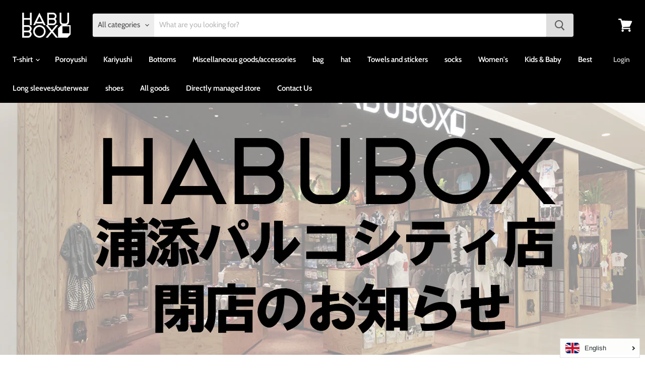

--- FILE ---
content_type: text/html; charset=utf-8
request_url: https://habubox.com/en/blogs/information/habubox%E6%B5%A6%E6%B7%BB%E3%83%91%E3%83%AB%E3%82%B3%E3%82%B7%E3%83%86%E3%82%A3%E5%BA%97%E9%96%89%E5%BA%97%E3%81%AE%E3%81%8A%E7%9F%A5%E3%82%89%E3%81%9B
body_size: 32152
content:

<!doctype html>
<html class="no-js no-touch" lang="en">
  <head>
    <meta charset="utf-8">
    <meta http-equiv="x-ua-compatible" content="IE=edge">

    <link rel="preconnect" href="https://cdn.shopify.com">
    <link rel="preconnect" href="https://fonts.shopifycdn.com">
    <link rel="preconnect" href="https://v.shopify.com">
    <link rel="preconnect" href="https://cdn.shopifycloud.com">

    <title>HABUBOX Urasoe Parco City store closure announcement — HABUBOXオンラインストア</title>

    
      <meta name="description" content="HABUBOX Urasoe Parco City store will close on August 15, 2023. We would like to express our deepest gratitude to all our customers for their patronage over the past five years since our opening in June 2019. We sincerely appreciate your continued patronage of our Akara store, Mihama store, Naha Airport store, and onlin">
    

    
  <link rel="shortcut icon" href="//habubox.com/cdn/shop/files/habu_favi_32x32.png?v=1614350703" type="image/png">


    
      <link rel="canonical" href="https://habubox.com/en/blogs/information/habubox%e6%b5%a6%e6%b7%bb%e3%83%91%e3%83%ab%e3%82%b3%e3%82%b7%e3%83%86%e3%82%a3%e5%ba%97%e9%96%89%e5%ba%97%e3%81%ae%e3%81%8a%e7%9f%a5%e3%82%89%e3%81%9b" />
    

    <meta name="viewport" content="width=device-width">

    
    















<meta property="og:site_name" content="HABUBOXオンラインストア">
<meta property="og:url" content="https://habubox.com/en/blogs/information/habubox%e6%b5%a6%e6%b7%bb%e3%83%91%e3%83%ab%e3%82%b3%e3%82%b7%e3%83%86%e3%82%a3%e5%ba%97%e9%96%89%e5%ba%97%e3%81%ae%e3%81%8a%e7%9f%a5%e3%82%89%e3%81%9b">
<meta property="og:title" content="HABUBOX Urasoe Parco City store closure announcement">
<meta property="og:type" content="article">
<meta property="og:description" content=" HABUBOX Urasoe Parco City store will close on August 15, 2023.



 We would like to express our deepest gratitude to all our customers for their patronage over the past five years since our opening in June 2019.



 We sincerely appreciate your continued patronage of our Akara store, Mihama store, Naha Airport store, and online store.



">


  <meta property="article:published_time" content="2023-08-17 08:54:49 +0900">
  <meta property="article:author" content="岸部健太郎">

  



    
    
    

    
    
    <meta
      property="og:image"
      content="https://habubox.com/cdn/shop/articles/652cbccf3b61050954b4d45a5cacef6b_1200x798.jpg?v=1692230090"
    />
    <meta
      property="og:image:secure_url"
      content="https://habubox.com/cdn/shop/articles/652cbccf3b61050954b4d45a5cacef6b_1200x798.jpg?v=1692230090"
    />
    <meta property="og:image:width" content="1200" />
    <meta property="og:image:height" content="798" />
    
    
    <meta property="og:image:alt" content="HABUBOX浦添パルコシティ店閉店のお知らせ" />
  









  <meta name="twitter:site" content="@habuboxonline">








<meta name="twitter:title" content="HABUBOX Urasoe Parco City store closure announcement">
<meta name="twitter:description" content="HABUBOX Urasoe Parco City store will close on August 15, 2023. We would like to express our deepest gratitude to all our customers for their patronage over the past five years since our opening in June 2019. We sincerely appreciate your continued patronage of our Akara store, Mihama store, Naha Airport store, and onlin">


    
    
    
      
      
      <meta name="twitter:card" content="summary_large_image">
    
    
    <meta
      property="twitter:image"
      content="https://habubox.com/cdn/shop/articles/652cbccf3b61050954b4d45a5cacef6b_1200x600_crop_center.jpg?v=1692230090"
    />
    <meta property="twitter:image:width" content="1200" />
    <meta property="twitter:image:height" content="600" />
    
    
    <meta property="twitter:image:alt" content="HABUBOX浦添パルコシティ店閉店のお知らせ" />
  

<meta property="product:price:amount" content ="" > 
<meta property="product:price:currency" content ="JPY" > 
<meta property="product:product_link" content ="https://habubox.com" > 


    <link rel="preload" href="//habubox.com/cdn/fonts/cabin/cabin_n6.c6b1e64927bbec1c65aab7077888fb033480c4f7.woff2" as="font" crossorigin="anonymous">
    <link rel="preload" as="style" href="//habubox.com/cdn/shop/t/15/assets/theme.css?v=40161080988030481841763083698">

    <script>window.performance && window.performance.mark && window.performance.mark('shopify.content_for_header.start');</script><meta name="facebook-domain-verification" content="lvlvgxfz0c26lano1ms8tefae470v1">
<meta name="facebook-domain-verification" content="q9yb4lo0yc4ta6v3darwzno5xc69pa">
<meta name="google-site-verification" content="mjUKSxTESvqL4_WDX41G3j5e70awqRTAqEgse0TloIQ">
<meta id="shopify-digital-wallet" name="shopify-digital-wallet" content="/43483955355/digital_wallets/dialog">
<meta name="shopify-checkout-api-token" content="7501f258763ebad0313b82803d326c93">
<meta id="in-context-paypal-metadata" data-shop-id="43483955355" data-venmo-supported="false" data-environment="production" data-locale="en_US" data-paypal-v4="true" data-currency="JPY">
<link rel="alternate" type="application/atom+xml" title="Feed" href="/en/blogs/information.atom" />
<link rel="alternate" hreflang="x-default" href="https://habubox.com/blogs/information/habubox%E6%B5%A6%E6%B7%BB%E3%83%91%E3%83%AB%E3%82%B3%E3%82%B7%E3%83%86%E3%82%A3%E5%BA%97%E9%96%89%E5%BA%97%E3%81%AE%E3%81%8A%E7%9F%A5%E3%82%89%E3%81%9B">
<link rel="alternate" hreflang="ja" href="https://habubox.com/blogs/information/habubox%E6%B5%A6%E6%B7%BB%E3%83%91%E3%83%AB%E3%82%B3%E3%82%B7%E3%83%86%E3%82%A3%E5%BA%97%E9%96%89%E5%BA%97%E3%81%AE%E3%81%8A%E7%9F%A5%E3%82%89%E3%81%9B">
<link rel="alternate" hreflang="en" href="https://habubox.com/en/blogs/information/habubox%E6%B5%A6%E6%B7%BB%E3%83%91%E3%83%AB%E3%82%B3%E3%82%B7%E3%83%86%E3%82%A3%E5%BA%97%E9%96%89%E5%BA%97%E3%81%AE%E3%81%8A%E7%9F%A5%E3%82%89%E3%81%9B">
<link rel="alternate" hreflang="zh-Hant" href="https://habubox.com/zh/blogs/information/habubox%E6%B5%A6%E6%B7%BB%E3%83%91%E3%83%AB%E3%82%B3%E3%82%B7%E3%83%86%E3%82%A3%E5%BA%97%E9%96%89%E5%BA%97%E3%81%AE%E3%81%8A%E7%9F%A5%E3%82%89%E3%81%9B">
<link rel="alternate" hreflang="zh-Hant-TW" href="https://habubox.com/zh-tw/blogs/information/habubox%E6%B5%A6%E6%B7%BB%E3%83%91%E3%83%AB%E3%82%B3%E3%82%B7%E3%83%86%E3%82%A3%E5%BA%97%E9%96%89%E5%BA%97%E3%81%AE%E3%81%8A%E7%9F%A5%E3%82%89%E3%81%9B">
<link rel="alternate" hreflang="zh-Hant-AC" href="https://habubox.com/zh/blogs/information/habubox%E6%B5%A6%E6%B7%BB%E3%83%91%E3%83%AB%E3%82%B3%E3%82%B7%E3%83%86%E3%82%A3%E5%BA%97%E9%96%89%E5%BA%97%E3%81%AE%E3%81%8A%E7%9F%A5%E3%82%89%E3%81%9B">
<link rel="alternate" hreflang="zh-Hant-AD" href="https://habubox.com/zh/blogs/information/habubox%E6%B5%A6%E6%B7%BB%E3%83%91%E3%83%AB%E3%82%B3%E3%82%B7%E3%83%86%E3%82%A3%E5%BA%97%E9%96%89%E5%BA%97%E3%81%AE%E3%81%8A%E7%9F%A5%E3%82%89%E3%81%9B">
<link rel="alternate" hreflang="zh-Hant-AE" href="https://habubox.com/zh/blogs/information/habubox%E6%B5%A6%E6%B7%BB%E3%83%91%E3%83%AB%E3%82%B3%E3%82%B7%E3%83%86%E3%82%A3%E5%BA%97%E9%96%89%E5%BA%97%E3%81%AE%E3%81%8A%E7%9F%A5%E3%82%89%E3%81%9B">
<link rel="alternate" hreflang="zh-Hant-AF" href="https://habubox.com/zh/blogs/information/habubox%E6%B5%A6%E6%B7%BB%E3%83%91%E3%83%AB%E3%82%B3%E3%82%B7%E3%83%86%E3%82%A3%E5%BA%97%E9%96%89%E5%BA%97%E3%81%AE%E3%81%8A%E7%9F%A5%E3%82%89%E3%81%9B">
<link rel="alternate" hreflang="zh-Hant-AG" href="https://habubox.com/zh/blogs/information/habubox%E6%B5%A6%E6%B7%BB%E3%83%91%E3%83%AB%E3%82%B3%E3%82%B7%E3%83%86%E3%82%A3%E5%BA%97%E9%96%89%E5%BA%97%E3%81%AE%E3%81%8A%E7%9F%A5%E3%82%89%E3%81%9B">
<link rel="alternate" hreflang="zh-Hant-AI" href="https://habubox.com/zh/blogs/information/habubox%E6%B5%A6%E6%B7%BB%E3%83%91%E3%83%AB%E3%82%B3%E3%82%B7%E3%83%86%E3%82%A3%E5%BA%97%E9%96%89%E5%BA%97%E3%81%AE%E3%81%8A%E7%9F%A5%E3%82%89%E3%81%9B">
<link rel="alternate" hreflang="zh-Hant-AL" href="https://habubox.com/zh/blogs/information/habubox%E6%B5%A6%E6%B7%BB%E3%83%91%E3%83%AB%E3%82%B3%E3%82%B7%E3%83%86%E3%82%A3%E5%BA%97%E9%96%89%E5%BA%97%E3%81%AE%E3%81%8A%E7%9F%A5%E3%82%89%E3%81%9B">
<link rel="alternate" hreflang="zh-Hant-AM" href="https://habubox.com/zh/blogs/information/habubox%E6%B5%A6%E6%B7%BB%E3%83%91%E3%83%AB%E3%82%B3%E3%82%B7%E3%83%86%E3%82%A3%E5%BA%97%E9%96%89%E5%BA%97%E3%81%AE%E3%81%8A%E7%9F%A5%E3%82%89%E3%81%9B">
<link rel="alternate" hreflang="zh-Hant-AN" href="https://habubox.com/zh/blogs/information/habubox%E6%B5%A6%E6%B7%BB%E3%83%91%E3%83%AB%E3%82%B3%E3%82%B7%E3%83%86%E3%82%A3%E5%BA%97%E9%96%89%E5%BA%97%E3%81%AE%E3%81%8A%E7%9F%A5%E3%82%89%E3%81%9B">
<link rel="alternate" hreflang="zh-Hant-AO" href="https://habubox.com/zh/blogs/information/habubox%E6%B5%A6%E6%B7%BB%E3%83%91%E3%83%AB%E3%82%B3%E3%82%B7%E3%83%86%E3%82%A3%E5%BA%97%E9%96%89%E5%BA%97%E3%81%AE%E3%81%8A%E7%9F%A5%E3%82%89%E3%81%9B">
<link rel="alternate" hreflang="zh-Hant-AR" href="https://habubox.com/zh/blogs/information/habubox%E6%B5%A6%E6%B7%BB%E3%83%91%E3%83%AB%E3%82%B3%E3%82%B7%E3%83%86%E3%82%A3%E5%BA%97%E9%96%89%E5%BA%97%E3%81%AE%E3%81%8A%E7%9F%A5%E3%82%89%E3%81%9B">
<link rel="alternate" hreflang="zh-Hant-AT" href="https://habubox.com/zh/blogs/information/habubox%E6%B5%A6%E6%B7%BB%E3%83%91%E3%83%AB%E3%82%B3%E3%82%B7%E3%83%86%E3%82%A3%E5%BA%97%E9%96%89%E5%BA%97%E3%81%AE%E3%81%8A%E7%9F%A5%E3%82%89%E3%81%9B">
<link rel="alternate" hreflang="zh-Hant-AU" href="https://habubox.com/zh/blogs/information/habubox%E6%B5%A6%E6%B7%BB%E3%83%91%E3%83%AB%E3%82%B3%E3%82%B7%E3%83%86%E3%82%A3%E5%BA%97%E9%96%89%E5%BA%97%E3%81%AE%E3%81%8A%E7%9F%A5%E3%82%89%E3%81%9B">
<link rel="alternate" hreflang="zh-Hant-AW" href="https://habubox.com/zh/blogs/information/habubox%E6%B5%A6%E6%B7%BB%E3%83%91%E3%83%AB%E3%82%B3%E3%82%B7%E3%83%86%E3%82%A3%E5%BA%97%E9%96%89%E5%BA%97%E3%81%AE%E3%81%8A%E7%9F%A5%E3%82%89%E3%81%9B">
<link rel="alternate" hreflang="zh-Hant-AX" href="https://habubox.com/zh/blogs/information/habubox%E6%B5%A6%E6%B7%BB%E3%83%91%E3%83%AB%E3%82%B3%E3%82%B7%E3%83%86%E3%82%A3%E5%BA%97%E9%96%89%E5%BA%97%E3%81%AE%E3%81%8A%E7%9F%A5%E3%82%89%E3%81%9B">
<link rel="alternate" hreflang="zh-Hant-AZ" href="https://habubox.com/zh/blogs/information/habubox%E6%B5%A6%E6%B7%BB%E3%83%91%E3%83%AB%E3%82%B3%E3%82%B7%E3%83%86%E3%82%A3%E5%BA%97%E9%96%89%E5%BA%97%E3%81%AE%E3%81%8A%E7%9F%A5%E3%82%89%E3%81%9B">
<link rel="alternate" hreflang="zh-Hant-BA" href="https://habubox.com/zh/blogs/information/habubox%E6%B5%A6%E6%B7%BB%E3%83%91%E3%83%AB%E3%82%B3%E3%82%B7%E3%83%86%E3%82%A3%E5%BA%97%E9%96%89%E5%BA%97%E3%81%AE%E3%81%8A%E7%9F%A5%E3%82%89%E3%81%9B">
<link rel="alternate" hreflang="zh-Hant-BB" href="https://habubox.com/zh/blogs/information/habubox%E6%B5%A6%E6%B7%BB%E3%83%91%E3%83%AB%E3%82%B3%E3%82%B7%E3%83%86%E3%82%A3%E5%BA%97%E9%96%89%E5%BA%97%E3%81%AE%E3%81%8A%E7%9F%A5%E3%82%89%E3%81%9B">
<link rel="alternate" hreflang="zh-Hant-BD" href="https://habubox.com/zh/blogs/information/habubox%E6%B5%A6%E6%B7%BB%E3%83%91%E3%83%AB%E3%82%B3%E3%82%B7%E3%83%86%E3%82%A3%E5%BA%97%E9%96%89%E5%BA%97%E3%81%AE%E3%81%8A%E7%9F%A5%E3%82%89%E3%81%9B">
<link rel="alternate" hreflang="zh-Hant-BE" href="https://habubox.com/zh/blogs/information/habubox%E6%B5%A6%E6%B7%BB%E3%83%91%E3%83%AB%E3%82%B3%E3%82%B7%E3%83%86%E3%82%A3%E5%BA%97%E9%96%89%E5%BA%97%E3%81%AE%E3%81%8A%E7%9F%A5%E3%82%89%E3%81%9B">
<link rel="alternate" hreflang="zh-Hant-BF" href="https://habubox.com/zh/blogs/information/habubox%E6%B5%A6%E6%B7%BB%E3%83%91%E3%83%AB%E3%82%B3%E3%82%B7%E3%83%86%E3%82%A3%E5%BA%97%E9%96%89%E5%BA%97%E3%81%AE%E3%81%8A%E7%9F%A5%E3%82%89%E3%81%9B">
<link rel="alternate" hreflang="zh-Hant-BG" href="https://habubox.com/zh/blogs/information/habubox%E6%B5%A6%E6%B7%BB%E3%83%91%E3%83%AB%E3%82%B3%E3%82%B7%E3%83%86%E3%82%A3%E5%BA%97%E9%96%89%E5%BA%97%E3%81%AE%E3%81%8A%E7%9F%A5%E3%82%89%E3%81%9B">
<link rel="alternate" hreflang="zh-Hant-BH" href="https://habubox.com/zh/blogs/information/habubox%E6%B5%A6%E6%B7%BB%E3%83%91%E3%83%AB%E3%82%B3%E3%82%B7%E3%83%86%E3%82%A3%E5%BA%97%E9%96%89%E5%BA%97%E3%81%AE%E3%81%8A%E7%9F%A5%E3%82%89%E3%81%9B">
<link rel="alternate" hreflang="zh-Hant-BI" href="https://habubox.com/zh/blogs/information/habubox%E6%B5%A6%E6%B7%BB%E3%83%91%E3%83%AB%E3%82%B3%E3%82%B7%E3%83%86%E3%82%A3%E5%BA%97%E9%96%89%E5%BA%97%E3%81%AE%E3%81%8A%E7%9F%A5%E3%82%89%E3%81%9B">
<link rel="alternate" hreflang="zh-Hant-BJ" href="https://habubox.com/zh/blogs/information/habubox%E6%B5%A6%E6%B7%BB%E3%83%91%E3%83%AB%E3%82%B3%E3%82%B7%E3%83%86%E3%82%A3%E5%BA%97%E9%96%89%E5%BA%97%E3%81%AE%E3%81%8A%E7%9F%A5%E3%82%89%E3%81%9B">
<link rel="alternate" hreflang="zh-Hant-BL" href="https://habubox.com/zh/blogs/information/habubox%E6%B5%A6%E6%B7%BB%E3%83%91%E3%83%AB%E3%82%B3%E3%82%B7%E3%83%86%E3%82%A3%E5%BA%97%E9%96%89%E5%BA%97%E3%81%AE%E3%81%8A%E7%9F%A5%E3%82%89%E3%81%9B">
<link rel="alternate" hreflang="zh-Hant-BM" href="https://habubox.com/zh/blogs/information/habubox%E6%B5%A6%E6%B7%BB%E3%83%91%E3%83%AB%E3%82%B3%E3%82%B7%E3%83%86%E3%82%A3%E5%BA%97%E9%96%89%E5%BA%97%E3%81%AE%E3%81%8A%E7%9F%A5%E3%82%89%E3%81%9B">
<link rel="alternate" hreflang="zh-Hant-BN" href="https://habubox.com/zh/blogs/information/habubox%E6%B5%A6%E6%B7%BB%E3%83%91%E3%83%AB%E3%82%B3%E3%82%B7%E3%83%86%E3%82%A3%E5%BA%97%E9%96%89%E5%BA%97%E3%81%AE%E3%81%8A%E7%9F%A5%E3%82%89%E3%81%9B">
<link rel="alternate" hreflang="zh-Hant-BO" href="https://habubox.com/zh/blogs/information/habubox%E6%B5%A6%E6%B7%BB%E3%83%91%E3%83%AB%E3%82%B3%E3%82%B7%E3%83%86%E3%82%A3%E5%BA%97%E9%96%89%E5%BA%97%E3%81%AE%E3%81%8A%E7%9F%A5%E3%82%89%E3%81%9B">
<link rel="alternate" hreflang="zh-Hant-BQ" href="https://habubox.com/zh/blogs/information/habubox%E6%B5%A6%E6%B7%BB%E3%83%91%E3%83%AB%E3%82%B3%E3%82%B7%E3%83%86%E3%82%A3%E5%BA%97%E9%96%89%E5%BA%97%E3%81%AE%E3%81%8A%E7%9F%A5%E3%82%89%E3%81%9B">
<link rel="alternate" hreflang="zh-Hant-BR" href="https://habubox.com/zh/blogs/information/habubox%E6%B5%A6%E6%B7%BB%E3%83%91%E3%83%AB%E3%82%B3%E3%82%B7%E3%83%86%E3%82%A3%E5%BA%97%E9%96%89%E5%BA%97%E3%81%AE%E3%81%8A%E7%9F%A5%E3%82%89%E3%81%9B">
<link rel="alternate" hreflang="zh-Hant-BS" href="https://habubox.com/zh/blogs/information/habubox%E6%B5%A6%E6%B7%BB%E3%83%91%E3%83%AB%E3%82%B3%E3%82%B7%E3%83%86%E3%82%A3%E5%BA%97%E9%96%89%E5%BA%97%E3%81%AE%E3%81%8A%E7%9F%A5%E3%82%89%E3%81%9B">
<link rel="alternate" hreflang="zh-Hant-BT" href="https://habubox.com/zh/blogs/information/habubox%E6%B5%A6%E6%B7%BB%E3%83%91%E3%83%AB%E3%82%B3%E3%82%B7%E3%83%86%E3%82%A3%E5%BA%97%E9%96%89%E5%BA%97%E3%81%AE%E3%81%8A%E7%9F%A5%E3%82%89%E3%81%9B">
<link rel="alternate" hreflang="zh-Hant-BW" href="https://habubox.com/zh/blogs/information/habubox%E6%B5%A6%E6%B7%BB%E3%83%91%E3%83%AB%E3%82%B3%E3%82%B7%E3%83%86%E3%82%A3%E5%BA%97%E9%96%89%E5%BA%97%E3%81%AE%E3%81%8A%E7%9F%A5%E3%82%89%E3%81%9B">
<link rel="alternate" hreflang="zh-Hant-BY" href="https://habubox.com/zh/blogs/information/habubox%E6%B5%A6%E6%B7%BB%E3%83%91%E3%83%AB%E3%82%B3%E3%82%B7%E3%83%86%E3%82%A3%E5%BA%97%E9%96%89%E5%BA%97%E3%81%AE%E3%81%8A%E7%9F%A5%E3%82%89%E3%81%9B">
<link rel="alternate" hreflang="zh-Hant-BZ" href="https://habubox.com/zh/blogs/information/habubox%E6%B5%A6%E6%B7%BB%E3%83%91%E3%83%AB%E3%82%B3%E3%82%B7%E3%83%86%E3%82%A3%E5%BA%97%E9%96%89%E5%BA%97%E3%81%AE%E3%81%8A%E7%9F%A5%E3%82%89%E3%81%9B">
<link rel="alternate" hreflang="zh-Hant-CA" href="https://habubox.com/zh/blogs/information/habubox%E6%B5%A6%E6%B7%BB%E3%83%91%E3%83%AB%E3%82%B3%E3%82%B7%E3%83%86%E3%82%A3%E5%BA%97%E9%96%89%E5%BA%97%E3%81%AE%E3%81%8A%E7%9F%A5%E3%82%89%E3%81%9B">
<link rel="alternate" hreflang="zh-Hant-CC" href="https://habubox.com/zh/blogs/information/habubox%E6%B5%A6%E6%B7%BB%E3%83%91%E3%83%AB%E3%82%B3%E3%82%B7%E3%83%86%E3%82%A3%E5%BA%97%E9%96%89%E5%BA%97%E3%81%AE%E3%81%8A%E7%9F%A5%E3%82%89%E3%81%9B">
<link rel="alternate" hreflang="zh-Hant-CD" href="https://habubox.com/zh/blogs/information/habubox%E6%B5%A6%E6%B7%BB%E3%83%91%E3%83%AB%E3%82%B3%E3%82%B7%E3%83%86%E3%82%A3%E5%BA%97%E9%96%89%E5%BA%97%E3%81%AE%E3%81%8A%E7%9F%A5%E3%82%89%E3%81%9B">
<link rel="alternate" hreflang="zh-Hant-CF" href="https://habubox.com/zh/blogs/information/habubox%E6%B5%A6%E6%B7%BB%E3%83%91%E3%83%AB%E3%82%B3%E3%82%B7%E3%83%86%E3%82%A3%E5%BA%97%E9%96%89%E5%BA%97%E3%81%AE%E3%81%8A%E7%9F%A5%E3%82%89%E3%81%9B">
<link rel="alternate" hreflang="zh-Hant-CG" href="https://habubox.com/zh/blogs/information/habubox%E6%B5%A6%E6%B7%BB%E3%83%91%E3%83%AB%E3%82%B3%E3%82%B7%E3%83%86%E3%82%A3%E5%BA%97%E9%96%89%E5%BA%97%E3%81%AE%E3%81%8A%E7%9F%A5%E3%82%89%E3%81%9B">
<link rel="alternate" hreflang="zh-Hant-CH" href="https://habubox.com/zh/blogs/information/habubox%E6%B5%A6%E6%B7%BB%E3%83%91%E3%83%AB%E3%82%B3%E3%82%B7%E3%83%86%E3%82%A3%E5%BA%97%E9%96%89%E5%BA%97%E3%81%AE%E3%81%8A%E7%9F%A5%E3%82%89%E3%81%9B">
<link rel="alternate" hreflang="zh-Hant-CI" href="https://habubox.com/zh/blogs/information/habubox%E6%B5%A6%E6%B7%BB%E3%83%91%E3%83%AB%E3%82%B3%E3%82%B7%E3%83%86%E3%82%A3%E5%BA%97%E9%96%89%E5%BA%97%E3%81%AE%E3%81%8A%E7%9F%A5%E3%82%89%E3%81%9B">
<link rel="alternate" hreflang="zh-Hant-CK" href="https://habubox.com/zh/blogs/information/habubox%E6%B5%A6%E6%B7%BB%E3%83%91%E3%83%AB%E3%82%B3%E3%82%B7%E3%83%86%E3%82%A3%E5%BA%97%E9%96%89%E5%BA%97%E3%81%AE%E3%81%8A%E7%9F%A5%E3%82%89%E3%81%9B">
<link rel="alternate" hreflang="zh-Hant-CL" href="https://habubox.com/zh/blogs/information/habubox%E6%B5%A6%E6%B7%BB%E3%83%91%E3%83%AB%E3%82%B3%E3%82%B7%E3%83%86%E3%82%A3%E5%BA%97%E9%96%89%E5%BA%97%E3%81%AE%E3%81%8A%E7%9F%A5%E3%82%89%E3%81%9B">
<link rel="alternate" hreflang="zh-Hant-CM" href="https://habubox.com/zh/blogs/information/habubox%E6%B5%A6%E6%B7%BB%E3%83%91%E3%83%AB%E3%82%B3%E3%82%B7%E3%83%86%E3%82%A3%E5%BA%97%E9%96%89%E5%BA%97%E3%81%AE%E3%81%8A%E7%9F%A5%E3%82%89%E3%81%9B">
<link rel="alternate" hreflang="zh-Hant-CN" href="https://habubox.com/zh/blogs/information/habubox%E6%B5%A6%E6%B7%BB%E3%83%91%E3%83%AB%E3%82%B3%E3%82%B7%E3%83%86%E3%82%A3%E5%BA%97%E9%96%89%E5%BA%97%E3%81%AE%E3%81%8A%E7%9F%A5%E3%82%89%E3%81%9B">
<link rel="alternate" hreflang="zh-Hant-CO" href="https://habubox.com/zh/blogs/information/habubox%E6%B5%A6%E6%B7%BB%E3%83%91%E3%83%AB%E3%82%B3%E3%82%B7%E3%83%86%E3%82%A3%E5%BA%97%E9%96%89%E5%BA%97%E3%81%AE%E3%81%8A%E7%9F%A5%E3%82%89%E3%81%9B">
<link rel="alternate" hreflang="zh-Hant-CR" href="https://habubox.com/zh/blogs/information/habubox%E6%B5%A6%E6%B7%BB%E3%83%91%E3%83%AB%E3%82%B3%E3%82%B7%E3%83%86%E3%82%A3%E5%BA%97%E9%96%89%E5%BA%97%E3%81%AE%E3%81%8A%E7%9F%A5%E3%82%89%E3%81%9B">
<link rel="alternate" hreflang="zh-Hant-CV" href="https://habubox.com/zh/blogs/information/habubox%E6%B5%A6%E6%B7%BB%E3%83%91%E3%83%AB%E3%82%B3%E3%82%B7%E3%83%86%E3%82%A3%E5%BA%97%E9%96%89%E5%BA%97%E3%81%AE%E3%81%8A%E7%9F%A5%E3%82%89%E3%81%9B">
<link rel="alternate" hreflang="zh-Hant-CW" href="https://habubox.com/zh/blogs/information/habubox%E6%B5%A6%E6%B7%BB%E3%83%91%E3%83%AB%E3%82%B3%E3%82%B7%E3%83%86%E3%82%A3%E5%BA%97%E9%96%89%E5%BA%97%E3%81%AE%E3%81%8A%E7%9F%A5%E3%82%89%E3%81%9B">
<link rel="alternate" hreflang="zh-Hant-CX" href="https://habubox.com/zh/blogs/information/habubox%E6%B5%A6%E6%B7%BB%E3%83%91%E3%83%AB%E3%82%B3%E3%82%B7%E3%83%86%E3%82%A3%E5%BA%97%E9%96%89%E5%BA%97%E3%81%AE%E3%81%8A%E7%9F%A5%E3%82%89%E3%81%9B">
<link rel="alternate" hreflang="zh-Hant-CY" href="https://habubox.com/zh/blogs/information/habubox%E6%B5%A6%E6%B7%BB%E3%83%91%E3%83%AB%E3%82%B3%E3%82%B7%E3%83%86%E3%82%A3%E5%BA%97%E9%96%89%E5%BA%97%E3%81%AE%E3%81%8A%E7%9F%A5%E3%82%89%E3%81%9B">
<link rel="alternate" hreflang="zh-Hant-CZ" href="https://habubox.com/zh/blogs/information/habubox%E6%B5%A6%E6%B7%BB%E3%83%91%E3%83%AB%E3%82%B3%E3%82%B7%E3%83%86%E3%82%A3%E5%BA%97%E9%96%89%E5%BA%97%E3%81%AE%E3%81%8A%E7%9F%A5%E3%82%89%E3%81%9B">
<link rel="alternate" hreflang="zh-Hant-DE" href="https://habubox.com/zh/blogs/information/habubox%E6%B5%A6%E6%B7%BB%E3%83%91%E3%83%AB%E3%82%B3%E3%82%B7%E3%83%86%E3%82%A3%E5%BA%97%E9%96%89%E5%BA%97%E3%81%AE%E3%81%8A%E7%9F%A5%E3%82%89%E3%81%9B">
<link rel="alternate" hreflang="zh-Hant-DJ" href="https://habubox.com/zh/blogs/information/habubox%E6%B5%A6%E6%B7%BB%E3%83%91%E3%83%AB%E3%82%B3%E3%82%B7%E3%83%86%E3%82%A3%E5%BA%97%E9%96%89%E5%BA%97%E3%81%AE%E3%81%8A%E7%9F%A5%E3%82%89%E3%81%9B">
<link rel="alternate" hreflang="zh-Hant-DK" href="https://habubox.com/zh/blogs/information/habubox%E6%B5%A6%E6%B7%BB%E3%83%91%E3%83%AB%E3%82%B3%E3%82%B7%E3%83%86%E3%82%A3%E5%BA%97%E9%96%89%E5%BA%97%E3%81%AE%E3%81%8A%E7%9F%A5%E3%82%89%E3%81%9B">
<link rel="alternate" hreflang="zh-Hant-DM" href="https://habubox.com/zh/blogs/information/habubox%E6%B5%A6%E6%B7%BB%E3%83%91%E3%83%AB%E3%82%B3%E3%82%B7%E3%83%86%E3%82%A3%E5%BA%97%E9%96%89%E5%BA%97%E3%81%AE%E3%81%8A%E7%9F%A5%E3%82%89%E3%81%9B">
<link rel="alternate" hreflang="zh-Hant-DO" href="https://habubox.com/zh/blogs/information/habubox%E6%B5%A6%E6%B7%BB%E3%83%91%E3%83%AB%E3%82%B3%E3%82%B7%E3%83%86%E3%82%A3%E5%BA%97%E9%96%89%E5%BA%97%E3%81%AE%E3%81%8A%E7%9F%A5%E3%82%89%E3%81%9B">
<link rel="alternate" hreflang="zh-Hant-DZ" href="https://habubox.com/zh/blogs/information/habubox%E6%B5%A6%E6%B7%BB%E3%83%91%E3%83%AB%E3%82%B3%E3%82%B7%E3%83%86%E3%82%A3%E5%BA%97%E9%96%89%E5%BA%97%E3%81%AE%E3%81%8A%E7%9F%A5%E3%82%89%E3%81%9B">
<link rel="alternate" hreflang="zh-Hant-EC" href="https://habubox.com/zh/blogs/information/habubox%E6%B5%A6%E6%B7%BB%E3%83%91%E3%83%AB%E3%82%B3%E3%82%B7%E3%83%86%E3%82%A3%E5%BA%97%E9%96%89%E5%BA%97%E3%81%AE%E3%81%8A%E7%9F%A5%E3%82%89%E3%81%9B">
<link rel="alternate" hreflang="zh-Hant-EE" href="https://habubox.com/zh/blogs/information/habubox%E6%B5%A6%E6%B7%BB%E3%83%91%E3%83%AB%E3%82%B3%E3%82%B7%E3%83%86%E3%82%A3%E5%BA%97%E9%96%89%E5%BA%97%E3%81%AE%E3%81%8A%E7%9F%A5%E3%82%89%E3%81%9B">
<link rel="alternate" hreflang="zh-Hant-EG" href="https://habubox.com/zh/blogs/information/habubox%E6%B5%A6%E6%B7%BB%E3%83%91%E3%83%AB%E3%82%B3%E3%82%B7%E3%83%86%E3%82%A3%E5%BA%97%E9%96%89%E5%BA%97%E3%81%AE%E3%81%8A%E7%9F%A5%E3%82%89%E3%81%9B">
<link rel="alternate" hreflang="zh-Hant-EH" href="https://habubox.com/zh/blogs/information/habubox%E6%B5%A6%E6%B7%BB%E3%83%91%E3%83%AB%E3%82%B3%E3%82%B7%E3%83%86%E3%82%A3%E5%BA%97%E9%96%89%E5%BA%97%E3%81%AE%E3%81%8A%E7%9F%A5%E3%82%89%E3%81%9B">
<link rel="alternate" hreflang="zh-Hant-ER" href="https://habubox.com/zh/blogs/information/habubox%E6%B5%A6%E6%B7%BB%E3%83%91%E3%83%AB%E3%82%B3%E3%82%B7%E3%83%86%E3%82%A3%E5%BA%97%E9%96%89%E5%BA%97%E3%81%AE%E3%81%8A%E7%9F%A5%E3%82%89%E3%81%9B">
<link rel="alternate" hreflang="zh-Hant-ES" href="https://habubox.com/zh/blogs/information/habubox%E6%B5%A6%E6%B7%BB%E3%83%91%E3%83%AB%E3%82%B3%E3%82%B7%E3%83%86%E3%82%A3%E5%BA%97%E9%96%89%E5%BA%97%E3%81%AE%E3%81%8A%E7%9F%A5%E3%82%89%E3%81%9B">
<link rel="alternate" hreflang="zh-Hant-ET" href="https://habubox.com/zh/blogs/information/habubox%E6%B5%A6%E6%B7%BB%E3%83%91%E3%83%AB%E3%82%B3%E3%82%B7%E3%83%86%E3%82%A3%E5%BA%97%E9%96%89%E5%BA%97%E3%81%AE%E3%81%8A%E7%9F%A5%E3%82%89%E3%81%9B">
<link rel="alternate" hreflang="zh-Hant-FI" href="https://habubox.com/zh/blogs/information/habubox%E6%B5%A6%E6%B7%BB%E3%83%91%E3%83%AB%E3%82%B3%E3%82%B7%E3%83%86%E3%82%A3%E5%BA%97%E9%96%89%E5%BA%97%E3%81%AE%E3%81%8A%E7%9F%A5%E3%82%89%E3%81%9B">
<link rel="alternate" hreflang="zh-Hant-FJ" href="https://habubox.com/zh/blogs/information/habubox%E6%B5%A6%E6%B7%BB%E3%83%91%E3%83%AB%E3%82%B3%E3%82%B7%E3%83%86%E3%82%A3%E5%BA%97%E9%96%89%E5%BA%97%E3%81%AE%E3%81%8A%E7%9F%A5%E3%82%89%E3%81%9B">
<link rel="alternate" hreflang="zh-Hant-FK" href="https://habubox.com/zh/blogs/information/habubox%E6%B5%A6%E6%B7%BB%E3%83%91%E3%83%AB%E3%82%B3%E3%82%B7%E3%83%86%E3%82%A3%E5%BA%97%E9%96%89%E5%BA%97%E3%81%AE%E3%81%8A%E7%9F%A5%E3%82%89%E3%81%9B">
<link rel="alternate" hreflang="zh-Hant-FO" href="https://habubox.com/zh/blogs/information/habubox%E6%B5%A6%E6%B7%BB%E3%83%91%E3%83%AB%E3%82%B3%E3%82%B7%E3%83%86%E3%82%A3%E5%BA%97%E9%96%89%E5%BA%97%E3%81%AE%E3%81%8A%E7%9F%A5%E3%82%89%E3%81%9B">
<link rel="alternate" hreflang="zh-Hant-FR" href="https://habubox.com/zh/blogs/information/habubox%E6%B5%A6%E6%B7%BB%E3%83%91%E3%83%AB%E3%82%B3%E3%82%B7%E3%83%86%E3%82%A3%E5%BA%97%E9%96%89%E5%BA%97%E3%81%AE%E3%81%8A%E7%9F%A5%E3%82%89%E3%81%9B">
<link rel="alternate" hreflang="zh-Hant-GA" href="https://habubox.com/zh/blogs/information/habubox%E6%B5%A6%E6%B7%BB%E3%83%91%E3%83%AB%E3%82%B3%E3%82%B7%E3%83%86%E3%82%A3%E5%BA%97%E9%96%89%E5%BA%97%E3%81%AE%E3%81%8A%E7%9F%A5%E3%82%89%E3%81%9B">
<link rel="alternate" hreflang="zh-Hant-GB" href="https://habubox.com/zh/blogs/information/habubox%E6%B5%A6%E6%B7%BB%E3%83%91%E3%83%AB%E3%82%B3%E3%82%B7%E3%83%86%E3%82%A3%E5%BA%97%E9%96%89%E5%BA%97%E3%81%AE%E3%81%8A%E7%9F%A5%E3%82%89%E3%81%9B">
<link rel="alternate" hreflang="zh-Hant-GD" href="https://habubox.com/zh/blogs/information/habubox%E6%B5%A6%E6%B7%BB%E3%83%91%E3%83%AB%E3%82%B3%E3%82%B7%E3%83%86%E3%82%A3%E5%BA%97%E9%96%89%E5%BA%97%E3%81%AE%E3%81%8A%E7%9F%A5%E3%82%89%E3%81%9B">
<link rel="alternate" hreflang="zh-Hant-GE" href="https://habubox.com/zh/blogs/information/habubox%E6%B5%A6%E6%B7%BB%E3%83%91%E3%83%AB%E3%82%B3%E3%82%B7%E3%83%86%E3%82%A3%E5%BA%97%E9%96%89%E5%BA%97%E3%81%AE%E3%81%8A%E7%9F%A5%E3%82%89%E3%81%9B">
<link rel="alternate" hreflang="zh-Hant-GF" href="https://habubox.com/zh/blogs/information/habubox%E6%B5%A6%E6%B7%BB%E3%83%91%E3%83%AB%E3%82%B3%E3%82%B7%E3%83%86%E3%82%A3%E5%BA%97%E9%96%89%E5%BA%97%E3%81%AE%E3%81%8A%E7%9F%A5%E3%82%89%E3%81%9B">
<link rel="alternate" hreflang="zh-Hant-GG" href="https://habubox.com/zh/blogs/information/habubox%E6%B5%A6%E6%B7%BB%E3%83%91%E3%83%AB%E3%82%B3%E3%82%B7%E3%83%86%E3%82%A3%E5%BA%97%E9%96%89%E5%BA%97%E3%81%AE%E3%81%8A%E7%9F%A5%E3%82%89%E3%81%9B">
<link rel="alternate" hreflang="zh-Hant-GH" href="https://habubox.com/zh/blogs/information/habubox%E6%B5%A6%E6%B7%BB%E3%83%91%E3%83%AB%E3%82%B3%E3%82%B7%E3%83%86%E3%82%A3%E5%BA%97%E9%96%89%E5%BA%97%E3%81%AE%E3%81%8A%E7%9F%A5%E3%82%89%E3%81%9B">
<link rel="alternate" hreflang="zh-Hant-GI" href="https://habubox.com/zh/blogs/information/habubox%E6%B5%A6%E6%B7%BB%E3%83%91%E3%83%AB%E3%82%B3%E3%82%B7%E3%83%86%E3%82%A3%E5%BA%97%E9%96%89%E5%BA%97%E3%81%AE%E3%81%8A%E7%9F%A5%E3%82%89%E3%81%9B">
<link rel="alternate" hreflang="zh-Hant-GL" href="https://habubox.com/zh/blogs/information/habubox%E6%B5%A6%E6%B7%BB%E3%83%91%E3%83%AB%E3%82%B3%E3%82%B7%E3%83%86%E3%82%A3%E5%BA%97%E9%96%89%E5%BA%97%E3%81%AE%E3%81%8A%E7%9F%A5%E3%82%89%E3%81%9B">
<link rel="alternate" hreflang="zh-Hant-GM" href="https://habubox.com/zh/blogs/information/habubox%E6%B5%A6%E6%B7%BB%E3%83%91%E3%83%AB%E3%82%B3%E3%82%B7%E3%83%86%E3%82%A3%E5%BA%97%E9%96%89%E5%BA%97%E3%81%AE%E3%81%8A%E7%9F%A5%E3%82%89%E3%81%9B">
<link rel="alternate" hreflang="zh-Hant-GN" href="https://habubox.com/zh/blogs/information/habubox%E6%B5%A6%E6%B7%BB%E3%83%91%E3%83%AB%E3%82%B3%E3%82%B7%E3%83%86%E3%82%A3%E5%BA%97%E9%96%89%E5%BA%97%E3%81%AE%E3%81%8A%E7%9F%A5%E3%82%89%E3%81%9B">
<link rel="alternate" hreflang="zh-Hant-GP" href="https://habubox.com/zh/blogs/information/habubox%E6%B5%A6%E6%B7%BB%E3%83%91%E3%83%AB%E3%82%B3%E3%82%B7%E3%83%86%E3%82%A3%E5%BA%97%E9%96%89%E5%BA%97%E3%81%AE%E3%81%8A%E7%9F%A5%E3%82%89%E3%81%9B">
<link rel="alternate" hreflang="zh-Hant-GQ" href="https://habubox.com/zh/blogs/information/habubox%E6%B5%A6%E6%B7%BB%E3%83%91%E3%83%AB%E3%82%B3%E3%82%B7%E3%83%86%E3%82%A3%E5%BA%97%E9%96%89%E5%BA%97%E3%81%AE%E3%81%8A%E7%9F%A5%E3%82%89%E3%81%9B">
<link rel="alternate" hreflang="zh-Hant-GR" href="https://habubox.com/zh/blogs/information/habubox%E6%B5%A6%E6%B7%BB%E3%83%91%E3%83%AB%E3%82%B3%E3%82%B7%E3%83%86%E3%82%A3%E5%BA%97%E9%96%89%E5%BA%97%E3%81%AE%E3%81%8A%E7%9F%A5%E3%82%89%E3%81%9B">
<link rel="alternate" hreflang="zh-Hant-GS" href="https://habubox.com/zh/blogs/information/habubox%E6%B5%A6%E6%B7%BB%E3%83%91%E3%83%AB%E3%82%B3%E3%82%B7%E3%83%86%E3%82%A3%E5%BA%97%E9%96%89%E5%BA%97%E3%81%AE%E3%81%8A%E7%9F%A5%E3%82%89%E3%81%9B">
<link rel="alternate" hreflang="zh-Hant-GT" href="https://habubox.com/zh/blogs/information/habubox%E6%B5%A6%E6%B7%BB%E3%83%91%E3%83%AB%E3%82%B3%E3%82%B7%E3%83%86%E3%82%A3%E5%BA%97%E9%96%89%E5%BA%97%E3%81%AE%E3%81%8A%E7%9F%A5%E3%82%89%E3%81%9B">
<link rel="alternate" hreflang="zh-Hant-GW" href="https://habubox.com/zh/blogs/information/habubox%E6%B5%A6%E6%B7%BB%E3%83%91%E3%83%AB%E3%82%B3%E3%82%B7%E3%83%86%E3%82%A3%E5%BA%97%E9%96%89%E5%BA%97%E3%81%AE%E3%81%8A%E7%9F%A5%E3%82%89%E3%81%9B">
<link rel="alternate" hreflang="zh-Hant-GY" href="https://habubox.com/zh/blogs/information/habubox%E6%B5%A6%E6%B7%BB%E3%83%91%E3%83%AB%E3%82%B3%E3%82%B7%E3%83%86%E3%82%A3%E5%BA%97%E9%96%89%E5%BA%97%E3%81%AE%E3%81%8A%E7%9F%A5%E3%82%89%E3%81%9B">
<link rel="alternate" hreflang="zh-Hant-HK" href="https://habubox.com/zh/blogs/information/habubox%E6%B5%A6%E6%B7%BB%E3%83%91%E3%83%AB%E3%82%B3%E3%82%B7%E3%83%86%E3%82%A3%E5%BA%97%E9%96%89%E5%BA%97%E3%81%AE%E3%81%8A%E7%9F%A5%E3%82%89%E3%81%9B">
<link rel="alternate" hreflang="zh-Hant-HN" href="https://habubox.com/zh/blogs/information/habubox%E6%B5%A6%E6%B7%BB%E3%83%91%E3%83%AB%E3%82%B3%E3%82%B7%E3%83%86%E3%82%A3%E5%BA%97%E9%96%89%E5%BA%97%E3%81%AE%E3%81%8A%E7%9F%A5%E3%82%89%E3%81%9B">
<link rel="alternate" hreflang="zh-Hant-HR" href="https://habubox.com/zh/blogs/information/habubox%E6%B5%A6%E6%B7%BB%E3%83%91%E3%83%AB%E3%82%B3%E3%82%B7%E3%83%86%E3%82%A3%E5%BA%97%E9%96%89%E5%BA%97%E3%81%AE%E3%81%8A%E7%9F%A5%E3%82%89%E3%81%9B">
<link rel="alternate" hreflang="zh-Hant-HT" href="https://habubox.com/zh/blogs/information/habubox%E6%B5%A6%E6%B7%BB%E3%83%91%E3%83%AB%E3%82%B3%E3%82%B7%E3%83%86%E3%82%A3%E5%BA%97%E9%96%89%E5%BA%97%E3%81%AE%E3%81%8A%E7%9F%A5%E3%82%89%E3%81%9B">
<link rel="alternate" hreflang="zh-Hant-HU" href="https://habubox.com/zh/blogs/information/habubox%E6%B5%A6%E6%B7%BB%E3%83%91%E3%83%AB%E3%82%B3%E3%82%B7%E3%83%86%E3%82%A3%E5%BA%97%E9%96%89%E5%BA%97%E3%81%AE%E3%81%8A%E7%9F%A5%E3%82%89%E3%81%9B">
<link rel="alternate" hreflang="zh-Hant-ID" href="https://habubox.com/zh/blogs/information/habubox%E6%B5%A6%E6%B7%BB%E3%83%91%E3%83%AB%E3%82%B3%E3%82%B7%E3%83%86%E3%82%A3%E5%BA%97%E9%96%89%E5%BA%97%E3%81%AE%E3%81%8A%E7%9F%A5%E3%82%89%E3%81%9B">
<link rel="alternate" hreflang="zh-Hant-IE" href="https://habubox.com/zh/blogs/information/habubox%E6%B5%A6%E6%B7%BB%E3%83%91%E3%83%AB%E3%82%B3%E3%82%B7%E3%83%86%E3%82%A3%E5%BA%97%E9%96%89%E5%BA%97%E3%81%AE%E3%81%8A%E7%9F%A5%E3%82%89%E3%81%9B">
<link rel="alternate" hreflang="zh-Hant-IL" href="https://habubox.com/zh/blogs/information/habubox%E6%B5%A6%E6%B7%BB%E3%83%91%E3%83%AB%E3%82%B3%E3%82%B7%E3%83%86%E3%82%A3%E5%BA%97%E9%96%89%E5%BA%97%E3%81%AE%E3%81%8A%E7%9F%A5%E3%82%89%E3%81%9B">
<link rel="alternate" hreflang="zh-Hant-IM" href="https://habubox.com/zh/blogs/information/habubox%E6%B5%A6%E6%B7%BB%E3%83%91%E3%83%AB%E3%82%B3%E3%82%B7%E3%83%86%E3%82%A3%E5%BA%97%E9%96%89%E5%BA%97%E3%81%AE%E3%81%8A%E7%9F%A5%E3%82%89%E3%81%9B">
<link rel="alternate" hreflang="zh-Hant-IN" href="https://habubox.com/zh/blogs/information/habubox%E6%B5%A6%E6%B7%BB%E3%83%91%E3%83%AB%E3%82%B3%E3%82%B7%E3%83%86%E3%82%A3%E5%BA%97%E9%96%89%E5%BA%97%E3%81%AE%E3%81%8A%E7%9F%A5%E3%82%89%E3%81%9B">
<link rel="alternate" hreflang="zh-Hant-IO" href="https://habubox.com/zh/blogs/information/habubox%E6%B5%A6%E6%B7%BB%E3%83%91%E3%83%AB%E3%82%B3%E3%82%B7%E3%83%86%E3%82%A3%E5%BA%97%E9%96%89%E5%BA%97%E3%81%AE%E3%81%8A%E7%9F%A5%E3%82%89%E3%81%9B">
<link rel="alternate" hreflang="zh-Hant-IQ" href="https://habubox.com/zh/blogs/information/habubox%E6%B5%A6%E6%B7%BB%E3%83%91%E3%83%AB%E3%82%B3%E3%82%B7%E3%83%86%E3%82%A3%E5%BA%97%E9%96%89%E5%BA%97%E3%81%AE%E3%81%8A%E7%9F%A5%E3%82%89%E3%81%9B">
<link rel="alternate" hreflang="zh-Hant-IS" href="https://habubox.com/zh/blogs/information/habubox%E6%B5%A6%E6%B7%BB%E3%83%91%E3%83%AB%E3%82%B3%E3%82%B7%E3%83%86%E3%82%A3%E5%BA%97%E9%96%89%E5%BA%97%E3%81%AE%E3%81%8A%E7%9F%A5%E3%82%89%E3%81%9B">
<link rel="alternate" hreflang="zh-Hant-IT" href="https://habubox.com/zh/blogs/information/habubox%E6%B5%A6%E6%B7%BB%E3%83%91%E3%83%AB%E3%82%B3%E3%82%B7%E3%83%86%E3%82%A3%E5%BA%97%E9%96%89%E5%BA%97%E3%81%AE%E3%81%8A%E7%9F%A5%E3%82%89%E3%81%9B">
<link rel="alternate" hreflang="zh-Hant-JE" href="https://habubox.com/zh/blogs/information/habubox%E6%B5%A6%E6%B7%BB%E3%83%91%E3%83%AB%E3%82%B3%E3%82%B7%E3%83%86%E3%82%A3%E5%BA%97%E9%96%89%E5%BA%97%E3%81%AE%E3%81%8A%E7%9F%A5%E3%82%89%E3%81%9B">
<link rel="alternate" hreflang="zh-Hant-JM" href="https://habubox.com/zh/blogs/information/habubox%E6%B5%A6%E6%B7%BB%E3%83%91%E3%83%AB%E3%82%B3%E3%82%B7%E3%83%86%E3%82%A3%E5%BA%97%E9%96%89%E5%BA%97%E3%81%AE%E3%81%8A%E7%9F%A5%E3%82%89%E3%81%9B">
<link rel="alternate" hreflang="zh-Hant-JO" href="https://habubox.com/zh/blogs/information/habubox%E6%B5%A6%E6%B7%BB%E3%83%91%E3%83%AB%E3%82%B3%E3%82%B7%E3%83%86%E3%82%A3%E5%BA%97%E9%96%89%E5%BA%97%E3%81%AE%E3%81%8A%E7%9F%A5%E3%82%89%E3%81%9B">
<link rel="alternate" hreflang="zh-Hant-JP" href="https://habubox.com/zh/blogs/information/habubox%E6%B5%A6%E6%B7%BB%E3%83%91%E3%83%AB%E3%82%B3%E3%82%B7%E3%83%86%E3%82%A3%E5%BA%97%E9%96%89%E5%BA%97%E3%81%AE%E3%81%8A%E7%9F%A5%E3%82%89%E3%81%9B">
<link rel="alternate" hreflang="zh-Hant-KE" href="https://habubox.com/zh/blogs/information/habubox%E6%B5%A6%E6%B7%BB%E3%83%91%E3%83%AB%E3%82%B3%E3%82%B7%E3%83%86%E3%82%A3%E5%BA%97%E9%96%89%E5%BA%97%E3%81%AE%E3%81%8A%E7%9F%A5%E3%82%89%E3%81%9B">
<link rel="alternate" hreflang="zh-Hant-KG" href="https://habubox.com/zh/blogs/information/habubox%E6%B5%A6%E6%B7%BB%E3%83%91%E3%83%AB%E3%82%B3%E3%82%B7%E3%83%86%E3%82%A3%E5%BA%97%E9%96%89%E5%BA%97%E3%81%AE%E3%81%8A%E7%9F%A5%E3%82%89%E3%81%9B">
<link rel="alternate" hreflang="zh-Hant-KH" href="https://habubox.com/zh/blogs/information/habubox%E6%B5%A6%E6%B7%BB%E3%83%91%E3%83%AB%E3%82%B3%E3%82%B7%E3%83%86%E3%82%A3%E5%BA%97%E9%96%89%E5%BA%97%E3%81%AE%E3%81%8A%E7%9F%A5%E3%82%89%E3%81%9B">
<link rel="alternate" hreflang="zh-Hant-KI" href="https://habubox.com/zh/blogs/information/habubox%E6%B5%A6%E6%B7%BB%E3%83%91%E3%83%AB%E3%82%B3%E3%82%B7%E3%83%86%E3%82%A3%E5%BA%97%E9%96%89%E5%BA%97%E3%81%AE%E3%81%8A%E7%9F%A5%E3%82%89%E3%81%9B">
<link rel="alternate" hreflang="zh-Hant-KM" href="https://habubox.com/zh/blogs/information/habubox%E6%B5%A6%E6%B7%BB%E3%83%91%E3%83%AB%E3%82%B3%E3%82%B7%E3%83%86%E3%82%A3%E5%BA%97%E9%96%89%E5%BA%97%E3%81%AE%E3%81%8A%E7%9F%A5%E3%82%89%E3%81%9B">
<link rel="alternate" hreflang="zh-Hant-KN" href="https://habubox.com/zh/blogs/information/habubox%E6%B5%A6%E6%B7%BB%E3%83%91%E3%83%AB%E3%82%B3%E3%82%B7%E3%83%86%E3%82%A3%E5%BA%97%E9%96%89%E5%BA%97%E3%81%AE%E3%81%8A%E7%9F%A5%E3%82%89%E3%81%9B">
<link rel="alternate" hreflang="zh-Hant-KR" href="https://habubox.com/zh/blogs/information/habubox%E6%B5%A6%E6%B7%BB%E3%83%91%E3%83%AB%E3%82%B3%E3%82%B7%E3%83%86%E3%82%A3%E5%BA%97%E9%96%89%E5%BA%97%E3%81%AE%E3%81%8A%E7%9F%A5%E3%82%89%E3%81%9B">
<link rel="alternate" hreflang="zh-Hant-KW" href="https://habubox.com/zh/blogs/information/habubox%E6%B5%A6%E6%B7%BB%E3%83%91%E3%83%AB%E3%82%B3%E3%82%B7%E3%83%86%E3%82%A3%E5%BA%97%E9%96%89%E5%BA%97%E3%81%AE%E3%81%8A%E7%9F%A5%E3%82%89%E3%81%9B">
<link rel="alternate" hreflang="zh-Hant-KY" href="https://habubox.com/zh/blogs/information/habubox%E6%B5%A6%E6%B7%BB%E3%83%91%E3%83%AB%E3%82%B3%E3%82%B7%E3%83%86%E3%82%A3%E5%BA%97%E9%96%89%E5%BA%97%E3%81%AE%E3%81%8A%E7%9F%A5%E3%82%89%E3%81%9B">
<link rel="alternate" hreflang="zh-Hant-KZ" href="https://habubox.com/zh/blogs/information/habubox%E6%B5%A6%E6%B7%BB%E3%83%91%E3%83%AB%E3%82%B3%E3%82%B7%E3%83%86%E3%82%A3%E5%BA%97%E9%96%89%E5%BA%97%E3%81%AE%E3%81%8A%E7%9F%A5%E3%82%89%E3%81%9B">
<link rel="alternate" hreflang="zh-Hant-LA" href="https://habubox.com/zh/blogs/information/habubox%E6%B5%A6%E6%B7%BB%E3%83%91%E3%83%AB%E3%82%B3%E3%82%B7%E3%83%86%E3%82%A3%E5%BA%97%E9%96%89%E5%BA%97%E3%81%AE%E3%81%8A%E7%9F%A5%E3%82%89%E3%81%9B">
<link rel="alternate" hreflang="zh-Hant-LB" href="https://habubox.com/zh/blogs/information/habubox%E6%B5%A6%E6%B7%BB%E3%83%91%E3%83%AB%E3%82%B3%E3%82%B7%E3%83%86%E3%82%A3%E5%BA%97%E9%96%89%E5%BA%97%E3%81%AE%E3%81%8A%E7%9F%A5%E3%82%89%E3%81%9B">
<link rel="alternate" hreflang="zh-Hant-LC" href="https://habubox.com/zh/blogs/information/habubox%E6%B5%A6%E6%B7%BB%E3%83%91%E3%83%AB%E3%82%B3%E3%82%B7%E3%83%86%E3%82%A3%E5%BA%97%E9%96%89%E5%BA%97%E3%81%AE%E3%81%8A%E7%9F%A5%E3%82%89%E3%81%9B">
<link rel="alternate" hreflang="zh-Hant-LI" href="https://habubox.com/zh/blogs/information/habubox%E6%B5%A6%E6%B7%BB%E3%83%91%E3%83%AB%E3%82%B3%E3%82%B7%E3%83%86%E3%82%A3%E5%BA%97%E9%96%89%E5%BA%97%E3%81%AE%E3%81%8A%E7%9F%A5%E3%82%89%E3%81%9B">
<link rel="alternate" hreflang="zh-Hant-LK" href="https://habubox.com/zh/blogs/information/habubox%E6%B5%A6%E6%B7%BB%E3%83%91%E3%83%AB%E3%82%B3%E3%82%B7%E3%83%86%E3%82%A3%E5%BA%97%E9%96%89%E5%BA%97%E3%81%AE%E3%81%8A%E7%9F%A5%E3%82%89%E3%81%9B">
<link rel="alternate" hreflang="zh-Hant-LR" href="https://habubox.com/zh/blogs/information/habubox%E6%B5%A6%E6%B7%BB%E3%83%91%E3%83%AB%E3%82%B3%E3%82%B7%E3%83%86%E3%82%A3%E5%BA%97%E9%96%89%E5%BA%97%E3%81%AE%E3%81%8A%E7%9F%A5%E3%82%89%E3%81%9B">
<link rel="alternate" hreflang="zh-Hant-LS" href="https://habubox.com/zh/blogs/information/habubox%E6%B5%A6%E6%B7%BB%E3%83%91%E3%83%AB%E3%82%B3%E3%82%B7%E3%83%86%E3%82%A3%E5%BA%97%E9%96%89%E5%BA%97%E3%81%AE%E3%81%8A%E7%9F%A5%E3%82%89%E3%81%9B">
<link rel="alternate" hreflang="zh-Hant-LT" href="https://habubox.com/zh/blogs/information/habubox%E6%B5%A6%E6%B7%BB%E3%83%91%E3%83%AB%E3%82%B3%E3%82%B7%E3%83%86%E3%82%A3%E5%BA%97%E9%96%89%E5%BA%97%E3%81%AE%E3%81%8A%E7%9F%A5%E3%82%89%E3%81%9B">
<link rel="alternate" hreflang="zh-Hant-LU" href="https://habubox.com/zh/blogs/information/habubox%E6%B5%A6%E6%B7%BB%E3%83%91%E3%83%AB%E3%82%B3%E3%82%B7%E3%83%86%E3%82%A3%E5%BA%97%E9%96%89%E5%BA%97%E3%81%AE%E3%81%8A%E7%9F%A5%E3%82%89%E3%81%9B">
<link rel="alternate" hreflang="zh-Hant-LV" href="https://habubox.com/zh/blogs/information/habubox%E6%B5%A6%E6%B7%BB%E3%83%91%E3%83%AB%E3%82%B3%E3%82%B7%E3%83%86%E3%82%A3%E5%BA%97%E9%96%89%E5%BA%97%E3%81%AE%E3%81%8A%E7%9F%A5%E3%82%89%E3%81%9B">
<link rel="alternate" hreflang="zh-Hant-LY" href="https://habubox.com/zh/blogs/information/habubox%E6%B5%A6%E6%B7%BB%E3%83%91%E3%83%AB%E3%82%B3%E3%82%B7%E3%83%86%E3%82%A3%E5%BA%97%E9%96%89%E5%BA%97%E3%81%AE%E3%81%8A%E7%9F%A5%E3%82%89%E3%81%9B">
<link rel="alternate" hreflang="zh-Hant-MA" href="https://habubox.com/zh/blogs/information/habubox%E6%B5%A6%E6%B7%BB%E3%83%91%E3%83%AB%E3%82%B3%E3%82%B7%E3%83%86%E3%82%A3%E5%BA%97%E9%96%89%E5%BA%97%E3%81%AE%E3%81%8A%E7%9F%A5%E3%82%89%E3%81%9B">
<link rel="alternate" hreflang="zh-Hant-MC" href="https://habubox.com/zh/blogs/information/habubox%E6%B5%A6%E6%B7%BB%E3%83%91%E3%83%AB%E3%82%B3%E3%82%B7%E3%83%86%E3%82%A3%E5%BA%97%E9%96%89%E5%BA%97%E3%81%AE%E3%81%8A%E7%9F%A5%E3%82%89%E3%81%9B">
<link rel="alternate" hreflang="zh-Hant-MD" href="https://habubox.com/zh/blogs/information/habubox%E6%B5%A6%E6%B7%BB%E3%83%91%E3%83%AB%E3%82%B3%E3%82%B7%E3%83%86%E3%82%A3%E5%BA%97%E9%96%89%E5%BA%97%E3%81%AE%E3%81%8A%E7%9F%A5%E3%82%89%E3%81%9B">
<link rel="alternate" hreflang="zh-Hant-ME" href="https://habubox.com/zh/blogs/information/habubox%E6%B5%A6%E6%B7%BB%E3%83%91%E3%83%AB%E3%82%B3%E3%82%B7%E3%83%86%E3%82%A3%E5%BA%97%E9%96%89%E5%BA%97%E3%81%AE%E3%81%8A%E7%9F%A5%E3%82%89%E3%81%9B">
<link rel="alternate" hreflang="zh-Hant-MF" href="https://habubox.com/zh/blogs/information/habubox%E6%B5%A6%E6%B7%BB%E3%83%91%E3%83%AB%E3%82%B3%E3%82%B7%E3%83%86%E3%82%A3%E5%BA%97%E9%96%89%E5%BA%97%E3%81%AE%E3%81%8A%E7%9F%A5%E3%82%89%E3%81%9B">
<link rel="alternate" hreflang="zh-Hant-MG" href="https://habubox.com/zh/blogs/information/habubox%E6%B5%A6%E6%B7%BB%E3%83%91%E3%83%AB%E3%82%B3%E3%82%B7%E3%83%86%E3%82%A3%E5%BA%97%E9%96%89%E5%BA%97%E3%81%AE%E3%81%8A%E7%9F%A5%E3%82%89%E3%81%9B">
<link rel="alternate" hreflang="zh-Hant-MK" href="https://habubox.com/zh/blogs/information/habubox%E6%B5%A6%E6%B7%BB%E3%83%91%E3%83%AB%E3%82%B3%E3%82%B7%E3%83%86%E3%82%A3%E5%BA%97%E9%96%89%E5%BA%97%E3%81%AE%E3%81%8A%E7%9F%A5%E3%82%89%E3%81%9B">
<link rel="alternate" hreflang="zh-Hant-ML" href="https://habubox.com/zh/blogs/information/habubox%E6%B5%A6%E6%B7%BB%E3%83%91%E3%83%AB%E3%82%B3%E3%82%B7%E3%83%86%E3%82%A3%E5%BA%97%E9%96%89%E5%BA%97%E3%81%AE%E3%81%8A%E7%9F%A5%E3%82%89%E3%81%9B">
<link rel="alternate" hreflang="zh-Hant-MM" href="https://habubox.com/zh/blogs/information/habubox%E6%B5%A6%E6%B7%BB%E3%83%91%E3%83%AB%E3%82%B3%E3%82%B7%E3%83%86%E3%82%A3%E5%BA%97%E9%96%89%E5%BA%97%E3%81%AE%E3%81%8A%E7%9F%A5%E3%82%89%E3%81%9B">
<link rel="alternate" hreflang="zh-Hant-MN" href="https://habubox.com/zh/blogs/information/habubox%E6%B5%A6%E6%B7%BB%E3%83%91%E3%83%AB%E3%82%B3%E3%82%B7%E3%83%86%E3%82%A3%E5%BA%97%E9%96%89%E5%BA%97%E3%81%AE%E3%81%8A%E7%9F%A5%E3%82%89%E3%81%9B">
<link rel="alternate" hreflang="zh-Hant-MO" href="https://habubox.com/zh/blogs/information/habubox%E6%B5%A6%E6%B7%BB%E3%83%91%E3%83%AB%E3%82%B3%E3%82%B7%E3%83%86%E3%82%A3%E5%BA%97%E9%96%89%E5%BA%97%E3%81%AE%E3%81%8A%E7%9F%A5%E3%82%89%E3%81%9B">
<link rel="alternate" hreflang="zh-Hant-MQ" href="https://habubox.com/zh/blogs/information/habubox%E6%B5%A6%E6%B7%BB%E3%83%91%E3%83%AB%E3%82%B3%E3%82%B7%E3%83%86%E3%82%A3%E5%BA%97%E9%96%89%E5%BA%97%E3%81%AE%E3%81%8A%E7%9F%A5%E3%82%89%E3%81%9B">
<link rel="alternate" hreflang="zh-Hant-MR" href="https://habubox.com/zh/blogs/information/habubox%E6%B5%A6%E6%B7%BB%E3%83%91%E3%83%AB%E3%82%B3%E3%82%B7%E3%83%86%E3%82%A3%E5%BA%97%E9%96%89%E5%BA%97%E3%81%AE%E3%81%8A%E7%9F%A5%E3%82%89%E3%81%9B">
<link rel="alternate" hreflang="zh-Hant-MS" href="https://habubox.com/zh/blogs/information/habubox%E6%B5%A6%E6%B7%BB%E3%83%91%E3%83%AB%E3%82%B3%E3%82%B7%E3%83%86%E3%82%A3%E5%BA%97%E9%96%89%E5%BA%97%E3%81%AE%E3%81%8A%E7%9F%A5%E3%82%89%E3%81%9B">
<link rel="alternate" hreflang="zh-Hant-MT" href="https://habubox.com/zh/blogs/information/habubox%E6%B5%A6%E6%B7%BB%E3%83%91%E3%83%AB%E3%82%B3%E3%82%B7%E3%83%86%E3%82%A3%E5%BA%97%E9%96%89%E5%BA%97%E3%81%AE%E3%81%8A%E7%9F%A5%E3%82%89%E3%81%9B">
<link rel="alternate" hreflang="zh-Hant-MU" href="https://habubox.com/zh/blogs/information/habubox%E6%B5%A6%E6%B7%BB%E3%83%91%E3%83%AB%E3%82%B3%E3%82%B7%E3%83%86%E3%82%A3%E5%BA%97%E9%96%89%E5%BA%97%E3%81%AE%E3%81%8A%E7%9F%A5%E3%82%89%E3%81%9B">
<link rel="alternate" hreflang="zh-Hant-MV" href="https://habubox.com/zh/blogs/information/habubox%E6%B5%A6%E6%B7%BB%E3%83%91%E3%83%AB%E3%82%B3%E3%82%B7%E3%83%86%E3%82%A3%E5%BA%97%E9%96%89%E5%BA%97%E3%81%AE%E3%81%8A%E7%9F%A5%E3%82%89%E3%81%9B">
<link rel="alternate" hreflang="zh-Hant-MW" href="https://habubox.com/zh/blogs/information/habubox%E6%B5%A6%E6%B7%BB%E3%83%91%E3%83%AB%E3%82%B3%E3%82%B7%E3%83%86%E3%82%A3%E5%BA%97%E9%96%89%E5%BA%97%E3%81%AE%E3%81%8A%E7%9F%A5%E3%82%89%E3%81%9B">
<link rel="alternate" hreflang="zh-Hant-MX" href="https://habubox.com/zh/blogs/information/habubox%E6%B5%A6%E6%B7%BB%E3%83%91%E3%83%AB%E3%82%B3%E3%82%B7%E3%83%86%E3%82%A3%E5%BA%97%E9%96%89%E5%BA%97%E3%81%AE%E3%81%8A%E7%9F%A5%E3%82%89%E3%81%9B">
<link rel="alternate" hreflang="zh-Hant-MY" href="https://habubox.com/zh/blogs/information/habubox%E6%B5%A6%E6%B7%BB%E3%83%91%E3%83%AB%E3%82%B3%E3%82%B7%E3%83%86%E3%82%A3%E5%BA%97%E9%96%89%E5%BA%97%E3%81%AE%E3%81%8A%E7%9F%A5%E3%82%89%E3%81%9B">
<link rel="alternate" hreflang="zh-Hant-MZ" href="https://habubox.com/zh/blogs/information/habubox%E6%B5%A6%E6%B7%BB%E3%83%91%E3%83%AB%E3%82%B3%E3%82%B7%E3%83%86%E3%82%A3%E5%BA%97%E9%96%89%E5%BA%97%E3%81%AE%E3%81%8A%E7%9F%A5%E3%82%89%E3%81%9B">
<link rel="alternate" hreflang="zh-Hant-NA" href="https://habubox.com/zh/blogs/information/habubox%E6%B5%A6%E6%B7%BB%E3%83%91%E3%83%AB%E3%82%B3%E3%82%B7%E3%83%86%E3%82%A3%E5%BA%97%E9%96%89%E5%BA%97%E3%81%AE%E3%81%8A%E7%9F%A5%E3%82%89%E3%81%9B">
<link rel="alternate" hreflang="zh-Hant-NC" href="https://habubox.com/zh/blogs/information/habubox%E6%B5%A6%E6%B7%BB%E3%83%91%E3%83%AB%E3%82%B3%E3%82%B7%E3%83%86%E3%82%A3%E5%BA%97%E9%96%89%E5%BA%97%E3%81%AE%E3%81%8A%E7%9F%A5%E3%82%89%E3%81%9B">
<link rel="alternate" hreflang="zh-Hant-NE" href="https://habubox.com/zh/blogs/information/habubox%E6%B5%A6%E6%B7%BB%E3%83%91%E3%83%AB%E3%82%B3%E3%82%B7%E3%83%86%E3%82%A3%E5%BA%97%E9%96%89%E5%BA%97%E3%81%AE%E3%81%8A%E7%9F%A5%E3%82%89%E3%81%9B">
<link rel="alternate" hreflang="zh-Hant-NF" href="https://habubox.com/zh/blogs/information/habubox%E6%B5%A6%E6%B7%BB%E3%83%91%E3%83%AB%E3%82%B3%E3%82%B7%E3%83%86%E3%82%A3%E5%BA%97%E9%96%89%E5%BA%97%E3%81%AE%E3%81%8A%E7%9F%A5%E3%82%89%E3%81%9B">
<link rel="alternate" hreflang="zh-Hant-NG" href="https://habubox.com/zh/blogs/information/habubox%E6%B5%A6%E6%B7%BB%E3%83%91%E3%83%AB%E3%82%B3%E3%82%B7%E3%83%86%E3%82%A3%E5%BA%97%E9%96%89%E5%BA%97%E3%81%AE%E3%81%8A%E7%9F%A5%E3%82%89%E3%81%9B">
<link rel="alternate" hreflang="zh-Hant-NI" href="https://habubox.com/zh/blogs/information/habubox%E6%B5%A6%E6%B7%BB%E3%83%91%E3%83%AB%E3%82%B3%E3%82%B7%E3%83%86%E3%82%A3%E5%BA%97%E9%96%89%E5%BA%97%E3%81%AE%E3%81%8A%E7%9F%A5%E3%82%89%E3%81%9B">
<link rel="alternate" hreflang="zh-Hant-NL" href="https://habubox.com/zh/blogs/information/habubox%E6%B5%A6%E6%B7%BB%E3%83%91%E3%83%AB%E3%82%B3%E3%82%B7%E3%83%86%E3%82%A3%E5%BA%97%E9%96%89%E5%BA%97%E3%81%AE%E3%81%8A%E7%9F%A5%E3%82%89%E3%81%9B">
<link rel="alternate" hreflang="zh-Hant-NO" href="https://habubox.com/zh/blogs/information/habubox%E6%B5%A6%E6%B7%BB%E3%83%91%E3%83%AB%E3%82%B3%E3%82%B7%E3%83%86%E3%82%A3%E5%BA%97%E9%96%89%E5%BA%97%E3%81%AE%E3%81%8A%E7%9F%A5%E3%82%89%E3%81%9B">
<link rel="alternate" hreflang="zh-Hant-NP" href="https://habubox.com/zh/blogs/information/habubox%E6%B5%A6%E6%B7%BB%E3%83%91%E3%83%AB%E3%82%B3%E3%82%B7%E3%83%86%E3%82%A3%E5%BA%97%E9%96%89%E5%BA%97%E3%81%AE%E3%81%8A%E7%9F%A5%E3%82%89%E3%81%9B">
<link rel="alternate" hreflang="zh-Hant-NR" href="https://habubox.com/zh/blogs/information/habubox%E6%B5%A6%E6%B7%BB%E3%83%91%E3%83%AB%E3%82%B3%E3%82%B7%E3%83%86%E3%82%A3%E5%BA%97%E9%96%89%E5%BA%97%E3%81%AE%E3%81%8A%E7%9F%A5%E3%82%89%E3%81%9B">
<link rel="alternate" hreflang="zh-Hant-NU" href="https://habubox.com/zh/blogs/information/habubox%E6%B5%A6%E6%B7%BB%E3%83%91%E3%83%AB%E3%82%B3%E3%82%B7%E3%83%86%E3%82%A3%E5%BA%97%E9%96%89%E5%BA%97%E3%81%AE%E3%81%8A%E7%9F%A5%E3%82%89%E3%81%9B">
<link rel="alternate" hreflang="zh-Hant-NZ" href="https://habubox.com/zh/blogs/information/habubox%E6%B5%A6%E6%B7%BB%E3%83%91%E3%83%AB%E3%82%B3%E3%82%B7%E3%83%86%E3%82%A3%E5%BA%97%E9%96%89%E5%BA%97%E3%81%AE%E3%81%8A%E7%9F%A5%E3%82%89%E3%81%9B">
<link rel="alternate" hreflang="zh-Hant-OM" href="https://habubox.com/zh/blogs/information/habubox%E6%B5%A6%E6%B7%BB%E3%83%91%E3%83%AB%E3%82%B3%E3%82%B7%E3%83%86%E3%82%A3%E5%BA%97%E9%96%89%E5%BA%97%E3%81%AE%E3%81%8A%E7%9F%A5%E3%82%89%E3%81%9B">
<link rel="alternate" hreflang="zh-Hant-PA" href="https://habubox.com/zh/blogs/information/habubox%E6%B5%A6%E6%B7%BB%E3%83%91%E3%83%AB%E3%82%B3%E3%82%B7%E3%83%86%E3%82%A3%E5%BA%97%E9%96%89%E5%BA%97%E3%81%AE%E3%81%8A%E7%9F%A5%E3%82%89%E3%81%9B">
<link rel="alternate" hreflang="zh-Hant-PE" href="https://habubox.com/zh/blogs/information/habubox%E6%B5%A6%E6%B7%BB%E3%83%91%E3%83%AB%E3%82%B3%E3%82%B7%E3%83%86%E3%82%A3%E5%BA%97%E9%96%89%E5%BA%97%E3%81%AE%E3%81%8A%E7%9F%A5%E3%82%89%E3%81%9B">
<link rel="alternate" hreflang="zh-Hant-PF" href="https://habubox.com/zh/blogs/information/habubox%E6%B5%A6%E6%B7%BB%E3%83%91%E3%83%AB%E3%82%B3%E3%82%B7%E3%83%86%E3%82%A3%E5%BA%97%E9%96%89%E5%BA%97%E3%81%AE%E3%81%8A%E7%9F%A5%E3%82%89%E3%81%9B">
<link rel="alternate" hreflang="zh-Hant-PG" href="https://habubox.com/zh/blogs/information/habubox%E6%B5%A6%E6%B7%BB%E3%83%91%E3%83%AB%E3%82%B3%E3%82%B7%E3%83%86%E3%82%A3%E5%BA%97%E9%96%89%E5%BA%97%E3%81%AE%E3%81%8A%E7%9F%A5%E3%82%89%E3%81%9B">
<link rel="alternate" hreflang="zh-Hant-PH" href="https://habubox.com/zh/blogs/information/habubox%E6%B5%A6%E6%B7%BB%E3%83%91%E3%83%AB%E3%82%B3%E3%82%B7%E3%83%86%E3%82%A3%E5%BA%97%E9%96%89%E5%BA%97%E3%81%AE%E3%81%8A%E7%9F%A5%E3%82%89%E3%81%9B">
<link rel="alternate" hreflang="zh-Hant-PK" href="https://habubox.com/zh/blogs/information/habubox%E6%B5%A6%E6%B7%BB%E3%83%91%E3%83%AB%E3%82%B3%E3%82%B7%E3%83%86%E3%82%A3%E5%BA%97%E9%96%89%E5%BA%97%E3%81%AE%E3%81%8A%E7%9F%A5%E3%82%89%E3%81%9B">
<link rel="alternate" hreflang="zh-Hant-PL" href="https://habubox.com/zh/blogs/information/habubox%E6%B5%A6%E6%B7%BB%E3%83%91%E3%83%AB%E3%82%B3%E3%82%B7%E3%83%86%E3%82%A3%E5%BA%97%E9%96%89%E5%BA%97%E3%81%AE%E3%81%8A%E7%9F%A5%E3%82%89%E3%81%9B">
<link rel="alternate" hreflang="zh-Hant-PM" href="https://habubox.com/zh/blogs/information/habubox%E6%B5%A6%E6%B7%BB%E3%83%91%E3%83%AB%E3%82%B3%E3%82%B7%E3%83%86%E3%82%A3%E5%BA%97%E9%96%89%E5%BA%97%E3%81%AE%E3%81%8A%E7%9F%A5%E3%82%89%E3%81%9B">
<link rel="alternate" hreflang="zh-Hant-PN" href="https://habubox.com/zh/blogs/information/habubox%E6%B5%A6%E6%B7%BB%E3%83%91%E3%83%AB%E3%82%B3%E3%82%B7%E3%83%86%E3%82%A3%E5%BA%97%E9%96%89%E5%BA%97%E3%81%AE%E3%81%8A%E7%9F%A5%E3%82%89%E3%81%9B">
<link rel="alternate" hreflang="zh-Hant-PS" href="https://habubox.com/zh/blogs/information/habubox%E6%B5%A6%E6%B7%BB%E3%83%91%E3%83%AB%E3%82%B3%E3%82%B7%E3%83%86%E3%82%A3%E5%BA%97%E9%96%89%E5%BA%97%E3%81%AE%E3%81%8A%E7%9F%A5%E3%82%89%E3%81%9B">
<link rel="alternate" hreflang="zh-Hant-PT" href="https://habubox.com/zh/blogs/information/habubox%E6%B5%A6%E6%B7%BB%E3%83%91%E3%83%AB%E3%82%B3%E3%82%B7%E3%83%86%E3%82%A3%E5%BA%97%E9%96%89%E5%BA%97%E3%81%AE%E3%81%8A%E7%9F%A5%E3%82%89%E3%81%9B">
<link rel="alternate" hreflang="zh-Hant-PY" href="https://habubox.com/zh/blogs/information/habubox%E6%B5%A6%E6%B7%BB%E3%83%91%E3%83%AB%E3%82%B3%E3%82%B7%E3%83%86%E3%82%A3%E5%BA%97%E9%96%89%E5%BA%97%E3%81%AE%E3%81%8A%E7%9F%A5%E3%82%89%E3%81%9B">
<link rel="alternate" hreflang="zh-Hant-QA" href="https://habubox.com/zh/blogs/information/habubox%E6%B5%A6%E6%B7%BB%E3%83%91%E3%83%AB%E3%82%B3%E3%82%B7%E3%83%86%E3%82%A3%E5%BA%97%E9%96%89%E5%BA%97%E3%81%AE%E3%81%8A%E7%9F%A5%E3%82%89%E3%81%9B">
<link rel="alternate" hreflang="zh-Hant-RE" href="https://habubox.com/zh/blogs/information/habubox%E6%B5%A6%E6%B7%BB%E3%83%91%E3%83%AB%E3%82%B3%E3%82%B7%E3%83%86%E3%82%A3%E5%BA%97%E9%96%89%E5%BA%97%E3%81%AE%E3%81%8A%E7%9F%A5%E3%82%89%E3%81%9B">
<link rel="alternate" hreflang="zh-Hant-RO" href="https://habubox.com/zh/blogs/information/habubox%E6%B5%A6%E6%B7%BB%E3%83%91%E3%83%AB%E3%82%B3%E3%82%B7%E3%83%86%E3%82%A3%E5%BA%97%E9%96%89%E5%BA%97%E3%81%AE%E3%81%8A%E7%9F%A5%E3%82%89%E3%81%9B">
<link rel="alternate" hreflang="zh-Hant-RS" href="https://habubox.com/zh/blogs/information/habubox%E6%B5%A6%E6%B7%BB%E3%83%91%E3%83%AB%E3%82%B3%E3%82%B7%E3%83%86%E3%82%A3%E5%BA%97%E9%96%89%E5%BA%97%E3%81%AE%E3%81%8A%E7%9F%A5%E3%82%89%E3%81%9B">
<link rel="alternate" hreflang="zh-Hant-RU" href="https://habubox.com/zh/blogs/information/habubox%E6%B5%A6%E6%B7%BB%E3%83%91%E3%83%AB%E3%82%B3%E3%82%B7%E3%83%86%E3%82%A3%E5%BA%97%E9%96%89%E5%BA%97%E3%81%AE%E3%81%8A%E7%9F%A5%E3%82%89%E3%81%9B">
<link rel="alternate" hreflang="zh-Hant-RW" href="https://habubox.com/zh/blogs/information/habubox%E6%B5%A6%E6%B7%BB%E3%83%91%E3%83%AB%E3%82%B3%E3%82%B7%E3%83%86%E3%82%A3%E5%BA%97%E9%96%89%E5%BA%97%E3%81%AE%E3%81%8A%E7%9F%A5%E3%82%89%E3%81%9B">
<link rel="alternate" hreflang="zh-Hant-SA" href="https://habubox.com/zh/blogs/information/habubox%E6%B5%A6%E6%B7%BB%E3%83%91%E3%83%AB%E3%82%B3%E3%82%B7%E3%83%86%E3%82%A3%E5%BA%97%E9%96%89%E5%BA%97%E3%81%AE%E3%81%8A%E7%9F%A5%E3%82%89%E3%81%9B">
<link rel="alternate" hreflang="zh-Hant-SB" href="https://habubox.com/zh/blogs/information/habubox%E6%B5%A6%E6%B7%BB%E3%83%91%E3%83%AB%E3%82%B3%E3%82%B7%E3%83%86%E3%82%A3%E5%BA%97%E9%96%89%E5%BA%97%E3%81%AE%E3%81%8A%E7%9F%A5%E3%82%89%E3%81%9B">
<link rel="alternate" hreflang="zh-Hant-SC" href="https://habubox.com/zh/blogs/information/habubox%E6%B5%A6%E6%B7%BB%E3%83%91%E3%83%AB%E3%82%B3%E3%82%B7%E3%83%86%E3%82%A3%E5%BA%97%E9%96%89%E5%BA%97%E3%81%AE%E3%81%8A%E7%9F%A5%E3%82%89%E3%81%9B">
<link rel="alternate" hreflang="zh-Hant-SD" href="https://habubox.com/zh/blogs/information/habubox%E6%B5%A6%E6%B7%BB%E3%83%91%E3%83%AB%E3%82%B3%E3%82%B7%E3%83%86%E3%82%A3%E5%BA%97%E9%96%89%E5%BA%97%E3%81%AE%E3%81%8A%E7%9F%A5%E3%82%89%E3%81%9B">
<link rel="alternate" hreflang="zh-Hant-SE" href="https://habubox.com/zh/blogs/information/habubox%E6%B5%A6%E6%B7%BB%E3%83%91%E3%83%AB%E3%82%B3%E3%82%B7%E3%83%86%E3%82%A3%E5%BA%97%E9%96%89%E5%BA%97%E3%81%AE%E3%81%8A%E7%9F%A5%E3%82%89%E3%81%9B">
<link rel="alternate" hreflang="zh-Hant-SG" href="https://habubox.com/zh/blogs/information/habubox%E6%B5%A6%E6%B7%BB%E3%83%91%E3%83%AB%E3%82%B3%E3%82%B7%E3%83%86%E3%82%A3%E5%BA%97%E9%96%89%E5%BA%97%E3%81%AE%E3%81%8A%E7%9F%A5%E3%82%89%E3%81%9B">
<link rel="alternate" hreflang="zh-Hant-SH" href="https://habubox.com/zh/blogs/information/habubox%E6%B5%A6%E6%B7%BB%E3%83%91%E3%83%AB%E3%82%B3%E3%82%B7%E3%83%86%E3%82%A3%E5%BA%97%E9%96%89%E5%BA%97%E3%81%AE%E3%81%8A%E7%9F%A5%E3%82%89%E3%81%9B">
<link rel="alternate" hreflang="zh-Hant-SI" href="https://habubox.com/zh/blogs/information/habubox%E6%B5%A6%E6%B7%BB%E3%83%91%E3%83%AB%E3%82%B3%E3%82%B7%E3%83%86%E3%82%A3%E5%BA%97%E9%96%89%E5%BA%97%E3%81%AE%E3%81%8A%E7%9F%A5%E3%82%89%E3%81%9B">
<link rel="alternate" hreflang="zh-Hant-SJ" href="https://habubox.com/zh/blogs/information/habubox%E6%B5%A6%E6%B7%BB%E3%83%91%E3%83%AB%E3%82%B3%E3%82%B7%E3%83%86%E3%82%A3%E5%BA%97%E9%96%89%E5%BA%97%E3%81%AE%E3%81%8A%E7%9F%A5%E3%82%89%E3%81%9B">
<link rel="alternate" hreflang="zh-Hant-SK" href="https://habubox.com/zh/blogs/information/habubox%E6%B5%A6%E6%B7%BB%E3%83%91%E3%83%AB%E3%82%B3%E3%82%B7%E3%83%86%E3%82%A3%E5%BA%97%E9%96%89%E5%BA%97%E3%81%AE%E3%81%8A%E7%9F%A5%E3%82%89%E3%81%9B">
<link rel="alternate" hreflang="zh-Hant-SL" href="https://habubox.com/zh/blogs/information/habubox%E6%B5%A6%E6%B7%BB%E3%83%91%E3%83%AB%E3%82%B3%E3%82%B7%E3%83%86%E3%82%A3%E5%BA%97%E9%96%89%E5%BA%97%E3%81%AE%E3%81%8A%E7%9F%A5%E3%82%89%E3%81%9B">
<link rel="alternate" hreflang="zh-Hant-SM" href="https://habubox.com/zh/blogs/information/habubox%E6%B5%A6%E6%B7%BB%E3%83%91%E3%83%AB%E3%82%B3%E3%82%B7%E3%83%86%E3%82%A3%E5%BA%97%E9%96%89%E5%BA%97%E3%81%AE%E3%81%8A%E7%9F%A5%E3%82%89%E3%81%9B">
<link rel="alternate" hreflang="zh-Hant-SN" href="https://habubox.com/zh/blogs/information/habubox%E6%B5%A6%E6%B7%BB%E3%83%91%E3%83%AB%E3%82%B3%E3%82%B7%E3%83%86%E3%82%A3%E5%BA%97%E9%96%89%E5%BA%97%E3%81%AE%E3%81%8A%E7%9F%A5%E3%82%89%E3%81%9B">
<link rel="alternate" hreflang="zh-Hant-SO" href="https://habubox.com/zh/blogs/information/habubox%E6%B5%A6%E6%B7%BB%E3%83%91%E3%83%AB%E3%82%B3%E3%82%B7%E3%83%86%E3%82%A3%E5%BA%97%E9%96%89%E5%BA%97%E3%81%AE%E3%81%8A%E7%9F%A5%E3%82%89%E3%81%9B">
<link rel="alternate" hreflang="zh-Hant-SR" href="https://habubox.com/zh/blogs/information/habubox%E6%B5%A6%E6%B7%BB%E3%83%91%E3%83%AB%E3%82%B3%E3%82%B7%E3%83%86%E3%82%A3%E5%BA%97%E9%96%89%E5%BA%97%E3%81%AE%E3%81%8A%E7%9F%A5%E3%82%89%E3%81%9B">
<link rel="alternate" hreflang="zh-Hant-SS" href="https://habubox.com/zh/blogs/information/habubox%E6%B5%A6%E6%B7%BB%E3%83%91%E3%83%AB%E3%82%B3%E3%82%B7%E3%83%86%E3%82%A3%E5%BA%97%E9%96%89%E5%BA%97%E3%81%AE%E3%81%8A%E7%9F%A5%E3%82%89%E3%81%9B">
<link rel="alternate" hreflang="zh-Hant-ST" href="https://habubox.com/zh/blogs/information/habubox%E6%B5%A6%E6%B7%BB%E3%83%91%E3%83%AB%E3%82%B3%E3%82%B7%E3%83%86%E3%82%A3%E5%BA%97%E9%96%89%E5%BA%97%E3%81%AE%E3%81%8A%E7%9F%A5%E3%82%89%E3%81%9B">
<link rel="alternate" hreflang="zh-Hant-SV" href="https://habubox.com/zh/blogs/information/habubox%E6%B5%A6%E6%B7%BB%E3%83%91%E3%83%AB%E3%82%B3%E3%82%B7%E3%83%86%E3%82%A3%E5%BA%97%E9%96%89%E5%BA%97%E3%81%AE%E3%81%8A%E7%9F%A5%E3%82%89%E3%81%9B">
<link rel="alternate" hreflang="zh-Hant-SX" href="https://habubox.com/zh/blogs/information/habubox%E6%B5%A6%E6%B7%BB%E3%83%91%E3%83%AB%E3%82%B3%E3%82%B7%E3%83%86%E3%82%A3%E5%BA%97%E9%96%89%E5%BA%97%E3%81%AE%E3%81%8A%E7%9F%A5%E3%82%89%E3%81%9B">
<link rel="alternate" hreflang="zh-Hant-SZ" href="https://habubox.com/zh/blogs/information/habubox%E6%B5%A6%E6%B7%BB%E3%83%91%E3%83%AB%E3%82%B3%E3%82%B7%E3%83%86%E3%82%A3%E5%BA%97%E9%96%89%E5%BA%97%E3%81%AE%E3%81%8A%E7%9F%A5%E3%82%89%E3%81%9B">
<link rel="alternate" hreflang="zh-Hant-TA" href="https://habubox.com/zh/blogs/information/habubox%E6%B5%A6%E6%B7%BB%E3%83%91%E3%83%AB%E3%82%B3%E3%82%B7%E3%83%86%E3%82%A3%E5%BA%97%E9%96%89%E5%BA%97%E3%81%AE%E3%81%8A%E7%9F%A5%E3%82%89%E3%81%9B">
<link rel="alternate" hreflang="zh-Hant-TC" href="https://habubox.com/zh/blogs/information/habubox%E6%B5%A6%E6%B7%BB%E3%83%91%E3%83%AB%E3%82%B3%E3%82%B7%E3%83%86%E3%82%A3%E5%BA%97%E9%96%89%E5%BA%97%E3%81%AE%E3%81%8A%E7%9F%A5%E3%82%89%E3%81%9B">
<link rel="alternate" hreflang="zh-Hant-TD" href="https://habubox.com/zh/blogs/information/habubox%E6%B5%A6%E6%B7%BB%E3%83%91%E3%83%AB%E3%82%B3%E3%82%B7%E3%83%86%E3%82%A3%E5%BA%97%E9%96%89%E5%BA%97%E3%81%AE%E3%81%8A%E7%9F%A5%E3%82%89%E3%81%9B">
<link rel="alternate" hreflang="zh-Hant-TF" href="https://habubox.com/zh/blogs/information/habubox%E6%B5%A6%E6%B7%BB%E3%83%91%E3%83%AB%E3%82%B3%E3%82%B7%E3%83%86%E3%82%A3%E5%BA%97%E9%96%89%E5%BA%97%E3%81%AE%E3%81%8A%E7%9F%A5%E3%82%89%E3%81%9B">
<link rel="alternate" hreflang="zh-Hant-TG" href="https://habubox.com/zh/blogs/information/habubox%E6%B5%A6%E6%B7%BB%E3%83%91%E3%83%AB%E3%82%B3%E3%82%B7%E3%83%86%E3%82%A3%E5%BA%97%E9%96%89%E5%BA%97%E3%81%AE%E3%81%8A%E7%9F%A5%E3%82%89%E3%81%9B">
<link rel="alternate" hreflang="zh-Hant-TH" href="https://habubox.com/zh/blogs/information/habubox%E6%B5%A6%E6%B7%BB%E3%83%91%E3%83%AB%E3%82%B3%E3%82%B7%E3%83%86%E3%82%A3%E5%BA%97%E9%96%89%E5%BA%97%E3%81%AE%E3%81%8A%E7%9F%A5%E3%82%89%E3%81%9B">
<link rel="alternate" hreflang="zh-Hant-TJ" href="https://habubox.com/zh/blogs/information/habubox%E6%B5%A6%E6%B7%BB%E3%83%91%E3%83%AB%E3%82%B3%E3%82%B7%E3%83%86%E3%82%A3%E5%BA%97%E9%96%89%E5%BA%97%E3%81%AE%E3%81%8A%E7%9F%A5%E3%82%89%E3%81%9B">
<link rel="alternate" hreflang="zh-Hant-TK" href="https://habubox.com/zh/blogs/information/habubox%E6%B5%A6%E6%B7%BB%E3%83%91%E3%83%AB%E3%82%B3%E3%82%B7%E3%83%86%E3%82%A3%E5%BA%97%E9%96%89%E5%BA%97%E3%81%AE%E3%81%8A%E7%9F%A5%E3%82%89%E3%81%9B">
<link rel="alternate" hreflang="zh-Hant-TL" href="https://habubox.com/zh/blogs/information/habubox%E6%B5%A6%E6%B7%BB%E3%83%91%E3%83%AB%E3%82%B3%E3%82%B7%E3%83%86%E3%82%A3%E5%BA%97%E9%96%89%E5%BA%97%E3%81%AE%E3%81%8A%E7%9F%A5%E3%82%89%E3%81%9B">
<link rel="alternate" hreflang="zh-Hant-TM" href="https://habubox.com/zh/blogs/information/habubox%E6%B5%A6%E6%B7%BB%E3%83%91%E3%83%AB%E3%82%B3%E3%82%B7%E3%83%86%E3%82%A3%E5%BA%97%E9%96%89%E5%BA%97%E3%81%AE%E3%81%8A%E7%9F%A5%E3%82%89%E3%81%9B">
<link rel="alternate" hreflang="zh-Hant-TN" href="https://habubox.com/zh/blogs/information/habubox%E6%B5%A6%E6%B7%BB%E3%83%91%E3%83%AB%E3%82%B3%E3%82%B7%E3%83%86%E3%82%A3%E5%BA%97%E9%96%89%E5%BA%97%E3%81%AE%E3%81%8A%E7%9F%A5%E3%82%89%E3%81%9B">
<link rel="alternate" hreflang="zh-Hant-TO" href="https://habubox.com/zh/blogs/information/habubox%E6%B5%A6%E6%B7%BB%E3%83%91%E3%83%AB%E3%82%B3%E3%82%B7%E3%83%86%E3%82%A3%E5%BA%97%E9%96%89%E5%BA%97%E3%81%AE%E3%81%8A%E7%9F%A5%E3%82%89%E3%81%9B">
<link rel="alternate" hreflang="zh-Hant-TR" href="https://habubox.com/zh/blogs/information/habubox%E6%B5%A6%E6%B7%BB%E3%83%91%E3%83%AB%E3%82%B3%E3%82%B7%E3%83%86%E3%82%A3%E5%BA%97%E9%96%89%E5%BA%97%E3%81%AE%E3%81%8A%E7%9F%A5%E3%82%89%E3%81%9B">
<link rel="alternate" hreflang="zh-Hant-TT" href="https://habubox.com/zh/blogs/information/habubox%E6%B5%A6%E6%B7%BB%E3%83%91%E3%83%AB%E3%82%B3%E3%82%B7%E3%83%86%E3%82%A3%E5%BA%97%E9%96%89%E5%BA%97%E3%81%AE%E3%81%8A%E7%9F%A5%E3%82%89%E3%81%9B">
<link rel="alternate" hreflang="zh-Hant-TV" href="https://habubox.com/zh/blogs/information/habubox%E6%B5%A6%E6%B7%BB%E3%83%91%E3%83%AB%E3%82%B3%E3%82%B7%E3%83%86%E3%82%A3%E5%BA%97%E9%96%89%E5%BA%97%E3%81%AE%E3%81%8A%E7%9F%A5%E3%82%89%E3%81%9B">
<link rel="alternate" hreflang="zh-Hant-TZ" href="https://habubox.com/zh/blogs/information/habubox%E6%B5%A6%E6%B7%BB%E3%83%91%E3%83%AB%E3%82%B3%E3%82%B7%E3%83%86%E3%82%A3%E5%BA%97%E9%96%89%E5%BA%97%E3%81%AE%E3%81%8A%E7%9F%A5%E3%82%89%E3%81%9B">
<link rel="alternate" hreflang="zh-Hant-UA" href="https://habubox.com/zh/blogs/information/habubox%E6%B5%A6%E6%B7%BB%E3%83%91%E3%83%AB%E3%82%B3%E3%82%B7%E3%83%86%E3%82%A3%E5%BA%97%E9%96%89%E5%BA%97%E3%81%AE%E3%81%8A%E7%9F%A5%E3%82%89%E3%81%9B">
<link rel="alternate" hreflang="zh-Hant-UG" href="https://habubox.com/zh/blogs/information/habubox%E6%B5%A6%E6%B7%BB%E3%83%91%E3%83%AB%E3%82%B3%E3%82%B7%E3%83%86%E3%82%A3%E5%BA%97%E9%96%89%E5%BA%97%E3%81%AE%E3%81%8A%E7%9F%A5%E3%82%89%E3%81%9B">
<link rel="alternate" hreflang="zh-Hant-UM" href="https://habubox.com/zh/blogs/information/habubox%E6%B5%A6%E6%B7%BB%E3%83%91%E3%83%AB%E3%82%B3%E3%82%B7%E3%83%86%E3%82%A3%E5%BA%97%E9%96%89%E5%BA%97%E3%81%AE%E3%81%8A%E7%9F%A5%E3%82%89%E3%81%9B">
<link rel="alternate" hreflang="zh-Hant-US" href="https://habubox.com/zh/blogs/information/habubox%E6%B5%A6%E6%B7%BB%E3%83%91%E3%83%AB%E3%82%B3%E3%82%B7%E3%83%86%E3%82%A3%E5%BA%97%E9%96%89%E5%BA%97%E3%81%AE%E3%81%8A%E7%9F%A5%E3%82%89%E3%81%9B">
<link rel="alternate" hreflang="zh-Hant-UY" href="https://habubox.com/zh/blogs/information/habubox%E6%B5%A6%E6%B7%BB%E3%83%91%E3%83%AB%E3%82%B3%E3%82%B7%E3%83%86%E3%82%A3%E5%BA%97%E9%96%89%E5%BA%97%E3%81%AE%E3%81%8A%E7%9F%A5%E3%82%89%E3%81%9B">
<link rel="alternate" hreflang="zh-Hant-UZ" href="https://habubox.com/zh/blogs/information/habubox%E6%B5%A6%E6%B7%BB%E3%83%91%E3%83%AB%E3%82%B3%E3%82%B7%E3%83%86%E3%82%A3%E5%BA%97%E9%96%89%E5%BA%97%E3%81%AE%E3%81%8A%E7%9F%A5%E3%82%89%E3%81%9B">
<link rel="alternate" hreflang="zh-Hant-VA" href="https://habubox.com/zh/blogs/information/habubox%E6%B5%A6%E6%B7%BB%E3%83%91%E3%83%AB%E3%82%B3%E3%82%B7%E3%83%86%E3%82%A3%E5%BA%97%E9%96%89%E5%BA%97%E3%81%AE%E3%81%8A%E7%9F%A5%E3%82%89%E3%81%9B">
<link rel="alternate" hreflang="zh-Hant-VC" href="https://habubox.com/zh/blogs/information/habubox%E6%B5%A6%E6%B7%BB%E3%83%91%E3%83%AB%E3%82%B3%E3%82%B7%E3%83%86%E3%82%A3%E5%BA%97%E9%96%89%E5%BA%97%E3%81%AE%E3%81%8A%E7%9F%A5%E3%82%89%E3%81%9B">
<link rel="alternate" hreflang="zh-Hant-VE" href="https://habubox.com/zh/blogs/information/habubox%E6%B5%A6%E6%B7%BB%E3%83%91%E3%83%AB%E3%82%B3%E3%82%B7%E3%83%86%E3%82%A3%E5%BA%97%E9%96%89%E5%BA%97%E3%81%AE%E3%81%8A%E7%9F%A5%E3%82%89%E3%81%9B">
<link rel="alternate" hreflang="zh-Hant-VG" href="https://habubox.com/zh/blogs/information/habubox%E6%B5%A6%E6%B7%BB%E3%83%91%E3%83%AB%E3%82%B3%E3%82%B7%E3%83%86%E3%82%A3%E5%BA%97%E9%96%89%E5%BA%97%E3%81%AE%E3%81%8A%E7%9F%A5%E3%82%89%E3%81%9B">
<link rel="alternate" hreflang="zh-Hant-VN" href="https://habubox.com/zh/blogs/information/habubox%E6%B5%A6%E6%B7%BB%E3%83%91%E3%83%AB%E3%82%B3%E3%82%B7%E3%83%86%E3%82%A3%E5%BA%97%E9%96%89%E5%BA%97%E3%81%AE%E3%81%8A%E7%9F%A5%E3%82%89%E3%81%9B">
<link rel="alternate" hreflang="zh-Hant-VU" href="https://habubox.com/zh/blogs/information/habubox%E6%B5%A6%E6%B7%BB%E3%83%91%E3%83%AB%E3%82%B3%E3%82%B7%E3%83%86%E3%82%A3%E5%BA%97%E9%96%89%E5%BA%97%E3%81%AE%E3%81%8A%E7%9F%A5%E3%82%89%E3%81%9B">
<link rel="alternate" hreflang="zh-Hant-WF" href="https://habubox.com/zh/blogs/information/habubox%E6%B5%A6%E6%B7%BB%E3%83%91%E3%83%AB%E3%82%B3%E3%82%B7%E3%83%86%E3%82%A3%E5%BA%97%E9%96%89%E5%BA%97%E3%81%AE%E3%81%8A%E7%9F%A5%E3%82%89%E3%81%9B">
<link rel="alternate" hreflang="zh-Hant-WS" href="https://habubox.com/zh/blogs/information/habubox%E6%B5%A6%E6%B7%BB%E3%83%91%E3%83%AB%E3%82%B3%E3%82%B7%E3%83%86%E3%82%A3%E5%BA%97%E9%96%89%E5%BA%97%E3%81%AE%E3%81%8A%E7%9F%A5%E3%82%89%E3%81%9B">
<link rel="alternate" hreflang="zh-Hant-XK" href="https://habubox.com/zh/blogs/information/habubox%E6%B5%A6%E6%B7%BB%E3%83%91%E3%83%AB%E3%82%B3%E3%82%B7%E3%83%86%E3%82%A3%E5%BA%97%E9%96%89%E5%BA%97%E3%81%AE%E3%81%8A%E7%9F%A5%E3%82%89%E3%81%9B">
<link rel="alternate" hreflang="zh-Hant-YE" href="https://habubox.com/zh/blogs/information/habubox%E6%B5%A6%E6%B7%BB%E3%83%91%E3%83%AB%E3%82%B3%E3%82%B7%E3%83%86%E3%82%A3%E5%BA%97%E9%96%89%E5%BA%97%E3%81%AE%E3%81%8A%E7%9F%A5%E3%82%89%E3%81%9B">
<link rel="alternate" hreflang="zh-Hant-YT" href="https://habubox.com/zh/blogs/information/habubox%E6%B5%A6%E6%B7%BB%E3%83%91%E3%83%AB%E3%82%B3%E3%82%B7%E3%83%86%E3%82%A3%E5%BA%97%E9%96%89%E5%BA%97%E3%81%AE%E3%81%8A%E7%9F%A5%E3%82%89%E3%81%9B">
<link rel="alternate" hreflang="zh-Hant-ZA" href="https://habubox.com/zh/blogs/information/habubox%E6%B5%A6%E6%B7%BB%E3%83%91%E3%83%AB%E3%82%B3%E3%82%B7%E3%83%86%E3%82%A3%E5%BA%97%E9%96%89%E5%BA%97%E3%81%AE%E3%81%8A%E7%9F%A5%E3%82%89%E3%81%9B">
<link rel="alternate" hreflang="zh-Hant-ZM" href="https://habubox.com/zh/blogs/information/habubox%E6%B5%A6%E6%B7%BB%E3%83%91%E3%83%AB%E3%82%B3%E3%82%B7%E3%83%86%E3%82%A3%E5%BA%97%E9%96%89%E5%BA%97%E3%81%AE%E3%81%8A%E7%9F%A5%E3%82%89%E3%81%9B">
<link rel="alternate" hreflang="zh-Hant-ZW" href="https://habubox.com/zh/blogs/information/habubox%E6%B5%A6%E6%B7%BB%E3%83%91%E3%83%AB%E3%82%B3%E3%82%B7%E3%83%86%E3%82%A3%E5%BA%97%E9%96%89%E5%BA%97%E3%81%AE%E3%81%8A%E7%9F%A5%E3%82%89%E3%81%9B">
<script async="async" src="/checkouts/internal/preloads.js?locale=en-JP"></script>
<link rel="preconnect" href="https://shop.app" crossorigin="anonymous">
<script async="async" src="https://shop.app/checkouts/internal/preloads.js?locale=en-JP&shop_id=43483955355" crossorigin="anonymous"></script>
<script id="apple-pay-shop-capabilities" type="application/json">{"shopId":43483955355,"countryCode":"JP","currencyCode":"JPY","merchantCapabilities":["supports3DS"],"merchantId":"gid:\/\/shopify\/Shop\/43483955355","merchantName":"HABUBOXオンラインストア","requiredBillingContactFields":["postalAddress","email","phone"],"requiredShippingContactFields":["postalAddress","email","phone"],"shippingType":"shipping","supportedNetworks":["visa","masterCard","amex","jcb","discover"],"total":{"type":"pending","label":"HABUBOXオンラインストア","amount":"1.00"},"shopifyPaymentsEnabled":true,"supportsSubscriptions":true}</script>
<script id="shopify-features" type="application/json">{"accessToken":"7501f258763ebad0313b82803d326c93","betas":["rich-media-storefront-analytics"],"domain":"habubox.com","predictiveSearch":false,"shopId":43483955355,"locale":"en"}</script>
<script>var Shopify = Shopify || {};
Shopify.shop = "habubox.myshopify.com";
Shopify.locale = "en";
Shopify.currency = {"active":"JPY","rate":"1.0"};
Shopify.country = "JP";
Shopify.theme = {"name":"2021-07-10 Empire","id":133068816596,"schema_name":"Empire","schema_version":"5.5.1","theme_store_id":838,"role":"main"};
Shopify.theme.handle = "null";
Shopify.theme.style = {"id":null,"handle":null};
Shopify.cdnHost = "habubox.com/cdn";
Shopify.routes = Shopify.routes || {};
Shopify.routes.root = "/en/";</script>
<script type="module">!function(o){(o.Shopify=o.Shopify||{}).modules=!0}(window);</script>
<script>!function(o){function n(){var o=[];function n(){o.push(Array.prototype.slice.apply(arguments))}return n.q=o,n}var t=o.Shopify=o.Shopify||{};t.loadFeatures=n(),t.autoloadFeatures=n()}(window);</script>
<script>
  window.ShopifyPay = window.ShopifyPay || {};
  window.ShopifyPay.apiHost = "shop.app\/pay";
  window.ShopifyPay.redirectState = null;
</script>
<script id="shop-js-analytics" type="application/json">{"pageType":"article"}</script>
<script defer="defer" async type="module" src="//habubox.com/cdn/shopifycloud/shop-js/modules/v2/client.init-shop-cart-sync_CG-L-Qzi.en.esm.js"></script>
<script defer="defer" async type="module" src="//habubox.com/cdn/shopifycloud/shop-js/modules/v2/chunk.common_B8yXDTDb.esm.js"></script>
<script type="module">
  await import("//habubox.com/cdn/shopifycloud/shop-js/modules/v2/client.init-shop-cart-sync_CG-L-Qzi.en.esm.js");
await import("//habubox.com/cdn/shopifycloud/shop-js/modules/v2/chunk.common_B8yXDTDb.esm.js");

  window.Shopify.SignInWithShop?.initShopCartSync?.({"fedCMEnabled":true,"windoidEnabled":true});

</script>
<script>
  window.Shopify = window.Shopify || {};
  if (!window.Shopify.featureAssets) window.Shopify.featureAssets = {};
  window.Shopify.featureAssets['shop-js'] = {"shop-cart-sync":["modules/v2/client.shop-cart-sync_C7TtgCZT.en.esm.js","modules/v2/chunk.common_B8yXDTDb.esm.js"],"shop-button":["modules/v2/client.shop-button_aOcg-RjH.en.esm.js","modules/v2/chunk.common_B8yXDTDb.esm.js"],"init-shop-email-lookup-coordinator":["modules/v2/client.init-shop-email-lookup-coordinator_D-37GF_a.en.esm.js","modules/v2/chunk.common_B8yXDTDb.esm.js"],"init-fed-cm":["modules/v2/client.init-fed-cm_DGh7x7ZX.en.esm.js","modules/v2/chunk.common_B8yXDTDb.esm.js"],"init-windoid":["modules/v2/client.init-windoid_C5PxDKWE.en.esm.js","modules/v2/chunk.common_B8yXDTDb.esm.js"],"shop-toast-manager":["modules/v2/client.shop-toast-manager_BmSBWum3.en.esm.js","modules/v2/chunk.common_B8yXDTDb.esm.js"],"shop-cash-offers":["modules/v2/client.shop-cash-offers_DkchToOx.en.esm.js","modules/v2/chunk.common_B8yXDTDb.esm.js","modules/v2/chunk.modal_dvVUSHam.esm.js"],"init-shop-cart-sync":["modules/v2/client.init-shop-cart-sync_CG-L-Qzi.en.esm.js","modules/v2/chunk.common_B8yXDTDb.esm.js"],"avatar":["modules/v2/client.avatar_BTnouDA3.en.esm.js"],"shop-login-button":["modules/v2/client.shop-login-button_DrVPCwAQ.en.esm.js","modules/v2/chunk.common_B8yXDTDb.esm.js","modules/v2/chunk.modal_dvVUSHam.esm.js"],"pay-button":["modules/v2/client.pay-button_Cw45D1uM.en.esm.js","modules/v2/chunk.common_B8yXDTDb.esm.js"],"init-customer-accounts":["modules/v2/client.init-customer-accounts_BNYsaOzg.en.esm.js","modules/v2/client.shop-login-button_DrVPCwAQ.en.esm.js","modules/v2/chunk.common_B8yXDTDb.esm.js","modules/v2/chunk.modal_dvVUSHam.esm.js"],"checkout-modal":["modules/v2/client.checkout-modal_NoX7b1qq.en.esm.js","modules/v2/chunk.common_B8yXDTDb.esm.js","modules/v2/chunk.modal_dvVUSHam.esm.js"],"init-customer-accounts-sign-up":["modules/v2/client.init-customer-accounts-sign-up_pIEGEpjr.en.esm.js","modules/v2/client.shop-login-button_DrVPCwAQ.en.esm.js","modules/v2/chunk.common_B8yXDTDb.esm.js","modules/v2/chunk.modal_dvVUSHam.esm.js"],"init-shop-for-new-customer-accounts":["modules/v2/client.init-shop-for-new-customer-accounts_BIu2e6le.en.esm.js","modules/v2/client.shop-login-button_DrVPCwAQ.en.esm.js","modules/v2/chunk.common_B8yXDTDb.esm.js","modules/v2/chunk.modal_dvVUSHam.esm.js"],"shop-follow-button":["modules/v2/client.shop-follow-button_B6YY9G4U.en.esm.js","modules/v2/chunk.common_B8yXDTDb.esm.js","modules/v2/chunk.modal_dvVUSHam.esm.js"],"lead-capture":["modules/v2/client.lead-capture_o2hOda6W.en.esm.js","modules/v2/chunk.common_B8yXDTDb.esm.js","modules/v2/chunk.modal_dvVUSHam.esm.js"],"shop-login":["modules/v2/client.shop-login_DA8-MZ-E.en.esm.js","modules/v2/chunk.common_B8yXDTDb.esm.js","modules/v2/chunk.modal_dvVUSHam.esm.js"],"payment-terms":["modules/v2/client.payment-terms_BFsudFhJ.en.esm.js","modules/v2/chunk.common_B8yXDTDb.esm.js","modules/v2/chunk.modal_dvVUSHam.esm.js"]};
</script>
<script>(function() {
  var isLoaded = false;
  function asyncLoad() {
    if (isLoaded) return;
    isLoaded = true;
    var urls = ["https:\/\/load.csell.co\/assets\/js\/cross-sell.js?shop=habubox.myshopify.com","https:\/\/load.csell.co\/assets\/v2\/js\/core\/xsell.js?shop=habubox.myshopify.com","https:\/\/cdn.shopify.com\/s\/files\/1\/0184\/4255\/1360\/files\/quicklink.min.js?v=1593142354\u0026shop=habubox.myshopify.com","https:\/\/shy.elfsight.com\/p\/platform.js?shop=habubox.myshopify.com","https:\/\/labelmaker.b-cdn.net\/js\/labelmaker.js?shop=habubox.myshopify.com","https:\/\/cdn.langshop.app\/buckets\/app\/libs\/storefront\/sdk.js?proxy_prefix=\/apps\/langshop\u0026source=sct\u0026shop=habubox.myshopify.com","https:\/\/storage.nfcube.com\/instafeed-46a64903073cf14f9fec39fd9cfa7348.js?shop=habubox.myshopify.com","\/\/backinstock.useamp.com\/widget\/47937_1767157348.js?category=bis\u0026v=6\u0026shop=habubox.myshopify.com"];
    for (var i = 0; i < urls.length; i++) {
      var s = document.createElement('script');
      s.type = 'text/javascript';
      s.async = true;
      s.src = urls[i];
      var x = document.getElementsByTagName('script')[0];
      x.parentNode.insertBefore(s, x);
    }
  };
  if(window.attachEvent) {
    window.attachEvent('onload', asyncLoad);
  } else {
    window.addEventListener('load', asyncLoad, false);
  }
})();</script>
<script id="__st">var __st={"a":43483955355,"offset":32400,"reqid":"8bfdbe41-06a0-44b7-96f5-3b52532c8088-1768046275","pageurl":"habubox.com\/en\/blogs\/information\/habubox%E6%B5%A6%E6%B7%BB%E3%83%91%E3%83%AB%E3%82%B3%E3%82%B7%E3%83%86%E3%82%A3%E5%BA%97%E9%96%89%E5%BA%97%E3%81%AE%E3%81%8A%E7%9F%A5%E3%82%89%E3%81%9B","s":"articles-589386416340","u":"0d61c3ffecd2","p":"article","rtyp":"article","rid":589386416340};</script>
<script>window.ShopifyPaypalV4VisibilityTracking = true;</script>
<script id="captcha-bootstrap">!function(){'use strict';const t='contact',e='account',n='new_comment',o=[[t,t],['blogs',n],['comments',n],[t,'customer']],c=[[e,'customer_login'],[e,'guest_login'],[e,'recover_customer_password'],[e,'create_customer']],r=t=>t.map((([t,e])=>`form[action*='/${t}']:not([data-nocaptcha='true']) input[name='form_type'][value='${e}']`)).join(','),a=t=>()=>t?[...document.querySelectorAll(t)].map((t=>t.form)):[];function s(){const t=[...o],e=r(t);return a(e)}const i='password',u='form_key',d=['recaptcha-v3-token','g-recaptcha-response','h-captcha-response',i],f=()=>{try{return window.sessionStorage}catch{return}},m='__shopify_v',_=t=>t.elements[u];function p(t,e,n=!1){try{const o=window.sessionStorage,c=JSON.parse(o.getItem(e)),{data:r}=function(t){const{data:e,action:n}=t;return t[m]||n?{data:e,action:n}:{data:t,action:n}}(c);for(const[e,n]of Object.entries(r))t.elements[e]&&(t.elements[e].value=n);n&&o.removeItem(e)}catch(o){console.error('form repopulation failed',{error:o})}}const l='form_type',E='cptcha';function T(t){t.dataset[E]=!0}const w=window,h=w.document,L='Shopify',v='ce_forms',y='captcha';let A=!1;((t,e)=>{const n=(g='f06e6c50-85a8-45c8-87d0-21a2b65856fe',I='https://cdn.shopify.com/shopifycloud/storefront-forms-hcaptcha/ce_storefront_forms_captcha_hcaptcha.v1.5.2.iife.js',D={infoText:'Protected by hCaptcha',privacyText:'Privacy',termsText:'Terms'},(t,e,n)=>{const o=w[L][v],c=o.bindForm;if(c)return c(t,g,e,D).then(n);var r;o.q.push([[t,g,e,D],n]),r=I,A||(h.body.append(Object.assign(h.createElement('script'),{id:'captcha-provider',async:!0,src:r})),A=!0)});var g,I,D;w[L]=w[L]||{},w[L][v]=w[L][v]||{},w[L][v].q=[],w[L][y]=w[L][y]||{},w[L][y].protect=function(t,e){n(t,void 0,e),T(t)},Object.freeze(w[L][y]),function(t,e,n,w,h,L){const[v,y,A,g]=function(t,e,n){const i=e?o:[],u=t?c:[],d=[...i,...u],f=r(d),m=r(i),_=r(d.filter((([t,e])=>n.includes(e))));return[a(f),a(m),a(_),s()]}(w,h,L),I=t=>{const e=t.target;return e instanceof HTMLFormElement?e:e&&e.form},D=t=>v().includes(t);t.addEventListener('submit',(t=>{const e=I(t);if(!e)return;const n=D(e)&&!e.dataset.hcaptchaBound&&!e.dataset.recaptchaBound,o=_(e),c=g().includes(e)&&(!o||!o.value);(n||c)&&t.preventDefault(),c&&!n&&(function(t){try{if(!f())return;!function(t){const e=f();if(!e)return;const n=_(t);if(!n)return;const o=n.value;o&&e.removeItem(o)}(t);const e=Array.from(Array(32),(()=>Math.random().toString(36)[2])).join('');!function(t,e){_(t)||t.append(Object.assign(document.createElement('input'),{type:'hidden',name:u})),t.elements[u].value=e}(t,e),function(t,e){const n=f();if(!n)return;const o=[...t.querySelectorAll(`input[type='${i}']`)].map((({name:t})=>t)),c=[...d,...o],r={};for(const[a,s]of new FormData(t).entries())c.includes(a)||(r[a]=s);n.setItem(e,JSON.stringify({[m]:1,action:t.action,data:r}))}(t,e)}catch(e){console.error('failed to persist form',e)}}(e),e.submit())}));const S=(t,e)=>{t&&!t.dataset[E]&&(n(t,e.some((e=>e===t))),T(t))};for(const o of['focusin','change'])t.addEventListener(o,(t=>{const e=I(t);D(e)&&S(e,y())}));const B=e.get('form_key'),M=e.get(l),P=B&&M;t.addEventListener('DOMContentLoaded',(()=>{const t=y();if(P)for(const e of t)e.elements[l].value===M&&p(e,B);[...new Set([...A(),...v().filter((t=>'true'===t.dataset.shopifyCaptcha))])].forEach((e=>S(e,t)))}))}(h,new URLSearchParams(w.location.search),n,t,e,['guest_login'])})(!0,!0)}();</script>
<script integrity="sha256-4kQ18oKyAcykRKYeNunJcIwy7WH5gtpwJnB7kiuLZ1E=" data-source-attribution="shopify.loadfeatures" defer="defer" src="//habubox.com/cdn/shopifycloud/storefront/assets/storefront/load_feature-a0a9edcb.js" crossorigin="anonymous"></script>
<script crossorigin="anonymous" defer="defer" src="//habubox.com/cdn/shopifycloud/storefront/assets/shopify_pay/storefront-65b4c6d7.js?v=20250812"></script>
<script data-source-attribution="shopify.dynamic_checkout.dynamic.init">var Shopify=Shopify||{};Shopify.PaymentButton=Shopify.PaymentButton||{isStorefrontPortableWallets:!0,init:function(){window.Shopify.PaymentButton.init=function(){};var t=document.createElement("script");t.src="https://habubox.com/cdn/shopifycloud/portable-wallets/latest/portable-wallets.en.js",t.type="module",document.head.appendChild(t)}};
</script>
<script data-source-attribution="shopify.dynamic_checkout.buyer_consent">
  function portableWalletsHideBuyerConsent(e){var t=document.getElementById("shopify-buyer-consent"),n=document.getElementById("shopify-subscription-policy-button");t&&n&&(t.classList.add("hidden"),t.setAttribute("aria-hidden","true"),n.removeEventListener("click",e))}function portableWalletsShowBuyerConsent(e){var t=document.getElementById("shopify-buyer-consent"),n=document.getElementById("shopify-subscription-policy-button");t&&n&&(t.classList.remove("hidden"),t.removeAttribute("aria-hidden"),n.addEventListener("click",e))}window.Shopify?.PaymentButton&&(window.Shopify.PaymentButton.hideBuyerConsent=portableWalletsHideBuyerConsent,window.Shopify.PaymentButton.showBuyerConsent=portableWalletsShowBuyerConsent);
</script>
<script data-source-attribution="shopify.dynamic_checkout.cart.bootstrap">document.addEventListener("DOMContentLoaded",(function(){function t(){return document.querySelector("shopify-accelerated-checkout-cart, shopify-accelerated-checkout")}if(t())Shopify.PaymentButton.init();else{new MutationObserver((function(e,n){t()&&(Shopify.PaymentButton.init(),n.disconnect())})).observe(document.body,{childList:!0,subtree:!0})}}));
</script>
<link id="shopify-accelerated-checkout-styles" rel="stylesheet" media="screen" href="https://habubox.com/cdn/shopifycloud/portable-wallets/latest/accelerated-checkout-backwards-compat.css" crossorigin="anonymous">
<style id="shopify-accelerated-checkout-cart">
        #shopify-buyer-consent {
  margin-top: 1em;
  display: inline-block;
  width: 100%;
}

#shopify-buyer-consent.hidden {
  display: none;
}

#shopify-subscription-policy-button {
  background: none;
  border: none;
  padding: 0;
  text-decoration: underline;
  font-size: inherit;
  cursor: pointer;
}

#shopify-subscription-policy-button::before {
  box-shadow: none;
}

      </style>

<script>window.performance && window.performance.mark && window.performance.mark('shopify.content_for_header.end');</script>

    <link href="//habubox.com/cdn/shop/t/15/assets/theme.css?v=40161080988030481841763083698" rel="stylesheet" type="text/css" media="all" />
    <link href="//habubox.com/cdn/shop/t/15/assets/ripple.css?v=89494619418437521891654265005" rel="stylesheet" type="text/css" media="all" />
    <link href="//habubox.com/cdn/shop/t/15/assets/custom.css?v=157372315628088495971654264918" rel="stylesheet" type="text/css" media="all" />
    <link href="//habubox.com/cdn/shop/t/15/assets/modify.css?v=181856484931863160031654264939" rel="stylesheet" type="text/css" media="all" />
    <link rel="stylesheet" href="https://cdn.shopify.com/shopifycloud/shopify-plyr/v1.0/shopify-plyr.css">

    
    <script>
      window.Theme = window.Theme || {};
      window.Theme.routes = {
        "root_url": "/en",
        "account_url": "/en/account",
        "account_login_url": "/en/account/login",
        "account_logout_url": "/en/account/logout",
        "account_register_url": "/en/account/register",
        "account_addresses_url": "/en/account/addresses",
        "collections_url": "/en/collections",
        "all_products_collection_url": "/en/collections/all",
        "search_url": "/en/search",
        "cart_url": "/en/cart",
        "cart_add_url": "/en/cart/add",
        "cart_change_url": "/en/cart/change",
        "cart_clear_url": "/en/cart/clear",
        "product_recommendations_url": "/en/recommendations/products",
      };
    </script>
<!-- "snippets/hulkcode_common.liquid" was not rendered, the associated app was uninstalled -->
  <link href="//habubox.com/cdn/shop/t/15/assets/scm-product-label.css?v=48058496397791814391654264957" rel="stylesheet" type="text/css" media="all" />




<!-- BEGIN app block: shopify://apps/microsoft-clarity/blocks/clarity_js/31c3d126-8116-4b4a-8ba1-baeda7c4aeea -->
<script type="text/javascript">
  (function (c, l, a, r, i, t, y) {
    c[a] = c[a] || function () { (c[a].q = c[a].q || []).push(arguments); };
    t = l.createElement(r); t.async = 1; t.src = "https://www.clarity.ms/tag/" + i + "?ref=shopify";
    y = l.getElementsByTagName(r)[0]; y.parentNode.insertBefore(t, y);

    c.Shopify.loadFeatures([{ name: "consent-tracking-api", version: "0.1" }], error => {
      if (error) {
        console.error("Error loading Shopify features:", error);
        return;
      }

      c[a]('consentv2', {
        ad_Storage: c.Shopify.customerPrivacy.marketingAllowed() ? "granted" : "denied",
        analytics_Storage: c.Shopify.customerPrivacy.analyticsProcessingAllowed() ? "granted" : "denied",
      });
    });

    l.addEventListener("visitorConsentCollected", function (e) {
      c[a]('consentv2', {
        ad_Storage: e.detail.marketingAllowed ? "granted" : "denied",
        analytics_Storage: e.detail.analyticsAllowed ? "granted" : "denied",
      });
    });
  })(window, document, "clarity", "script", "u5qmrorn8s");
</script>



<!-- END app block --><!-- BEGIN app block: shopify://apps/microsoft-clarity/blocks/brandAgents_js/31c3d126-8116-4b4a-8ba1-baeda7c4aeea -->





<!-- END app block --><link href="https://monorail-edge.shopifysvc.com" rel="dns-prefetch">
<script>(function(){if ("sendBeacon" in navigator && "performance" in window) {try {var session_token_from_headers = performance.getEntriesByType('navigation')[0].serverTiming.find(x => x.name == '_s').description;} catch {var session_token_from_headers = undefined;}var session_cookie_matches = document.cookie.match(/_shopify_s=([^;]*)/);var session_token_from_cookie = session_cookie_matches && session_cookie_matches.length === 2 ? session_cookie_matches[1] : "";var session_token = session_token_from_headers || session_token_from_cookie || "";function handle_abandonment_event(e) {var entries = performance.getEntries().filter(function(entry) {return /monorail-edge.shopifysvc.com/.test(entry.name);});if (!window.abandonment_tracked && entries.length === 0) {window.abandonment_tracked = true;var currentMs = Date.now();var navigation_start = performance.timing.navigationStart;var payload = {shop_id: 43483955355,url: window.location.href,navigation_start,duration: currentMs - navigation_start,session_token,page_type: "article"};window.navigator.sendBeacon("https://monorail-edge.shopifysvc.com/v1/produce", JSON.stringify({schema_id: "online_store_buyer_site_abandonment/1.1",payload: payload,metadata: {event_created_at_ms: currentMs,event_sent_at_ms: currentMs}}));}}window.addEventListener('pagehide', handle_abandonment_event);}}());</script>
<script id="web-pixels-manager-setup">(function e(e,d,r,n,o){if(void 0===o&&(o={}),!Boolean(null===(a=null===(i=window.Shopify)||void 0===i?void 0:i.analytics)||void 0===a?void 0:a.replayQueue)){var i,a;window.Shopify=window.Shopify||{};var t=window.Shopify;t.analytics=t.analytics||{};var s=t.analytics;s.replayQueue=[],s.publish=function(e,d,r){return s.replayQueue.push([e,d,r]),!0};try{self.performance.mark("wpm:start")}catch(e){}var l=function(){var e={modern:/Edge?\/(1{2}[4-9]|1[2-9]\d|[2-9]\d{2}|\d{4,})\.\d+(\.\d+|)|Firefox\/(1{2}[4-9]|1[2-9]\d|[2-9]\d{2}|\d{4,})\.\d+(\.\d+|)|Chrom(ium|e)\/(9{2}|\d{3,})\.\d+(\.\d+|)|(Maci|X1{2}).+ Version\/(15\.\d+|(1[6-9]|[2-9]\d|\d{3,})\.\d+)([,.]\d+|)( \(\w+\)|)( Mobile\/\w+|) Safari\/|Chrome.+OPR\/(9{2}|\d{3,})\.\d+\.\d+|(CPU[ +]OS|iPhone[ +]OS|CPU[ +]iPhone|CPU IPhone OS|CPU iPad OS)[ +]+(15[._]\d+|(1[6-9]|[2-9]\d|\d{3,})[._]\d+)([._]\d+|)|Android:?[ /-](13[3-9]|1[4-9]\d|[2-9]\d{2}|\d{4,})(\.\d+|)(\.\d+|)|Android.+Firefox\/(13[5-9]|1[4-9]\d|[2-9]\d{2}|\d{4,})\.\d+(\.\d+|)|Android.+Chrom(ium|e)\/(13[3-9]|1[4-9]\d|[2-9]\d{2}|\d{4,})\.\d+(\.\d+|)|SamsungBrowser\/([2-9]\d|\d{3,})\.\d+/,legacy:/Edge?\/(1[6-9]|[2-9]\d|\d{3,})\.\d+(\.\d+|)|Firefox\/(5[4-9]|[6-9]\d|\d{3,})\.\d+(\.\d+|)|Chrom(ium|e)\/(5[1-9]|[6-9]\d|\d{3,})\.\d+(\.\d+|)([\d.]+$|.*Safari\/(?![\d.]+ Edge\/[\d.]+$))|(Maci|X1{2}).+ Version\/(10\.\d+|(1[1-9]|[2-9]\d|\d{3,})\.\d+)([,.]\d+|)( \(\w+\)|)( Mobile\/\w+|) Safari\/|Chrome.+OPR\/(3[89]|[4-9]\d|\d{3,})\.\d+\.\d+|(CPU[ +]OS|iPhone[ +]OS|CPU[ +]iPhone|CPU IPhone OS|CPU iPad OS)[ +]+(10[._]\d+|(1[1-9]|[2-9]\d|\d{3,})[._]\d+)([._]\d+|)|Android:?[ /-](13[3-9]|1[4-9]\d|[2-9]\d{2}|\d{4,})(\.\d+|)(\.\d+|)|Mobile Safari.+OPR\/([89]\d|\d{3,})\.\d+\.\d+|Android.+Firefox\/(13[5-9]|1[4-9]\d|[2-9]\d{2}|\d{4,})\.\d+(\.\d+|)|Android.+Chrom(ium|e)\/(13[3-9]|1[4-9]\d|[2-9]\d{2}|\d{4,})\.\d+(\.\d+|)|Android.+(UC? ?Browser|UCWEB|U3)[ /]?(15\.([5-9]|\d{2,})|(1[6-9]|[2-9]\d|\d{3,})\.\d+)\.\d+|SamsungBrowser\/(5\.\d+|([6-9]|\d{2,})\.\d+)|Android.+MQ{2}Browser\/(14(\.(9|\d{2,})|)|(1[5-9]|[2-9]\d|\d{3,})(\.\d+|))(\.\d+|)|K[Aa][Ii]OS\/(3\.\d+|([4-9]|\d{2,})\.\d+)(\.\d+|)/},d=e.modern,r=e.legacy,n=navigator.userAgent;return n.match(d)?"modern":n.match(r)?"legacy":"unknown"}(),u="modern"===l?"modern":"legacy",c=(null!=n?n:{modern:"",legacy:""})[u],f=function(e){return[e.baseUrl,"/wpm","/b",e.hashVersion,"modern"===e.buildTarget?"m":"l",".js"].join("")}({baseUrl:d,hashVersion:r,buildTarget:u}),m=function(e){var d=e.version,r=e.bundleTarget,n=e.surface,o=e.pageUrl,i=e.monorailEndpoint;return{emit:function(e){var a=e.status,t=e.errorMsg,s=(new Date).getTime(),l=JSON.stringify({metadata:{event_sent_at_ms:s},events:[{schema_id:"web_pixels_manager_load/3.1",payload:{version:d,bundle_target:r,page_url:o,status:a,surface:n,error_msg:t},metadata:{event_created_at_ms:s}}]});if(!i)return console&&console.warn&&console.warn("[Web Pixels Manager] No Monorail endpoint provided, skipping logging."),!1;try{return self.navigator.sendBeacon.bind(self.navigator)(i,l)}catch(e){}var u=new XMLHttpRequest;try{return u.open("POST",i,!0),u.setRequestHeader("Content-Type","text/plain"),u.send(l),!0}catch(e){return console&&console.warn&&console.warn("[Web Pixels Manager] Got an unhandled error while logging to Monorail."),!1}}}}({version:r,bundleTarget:l,surface:e.surface,pageUrl:self.location.href,monorailEndpoint:e.monorailEndpoint});try{o.browserTarget=l,function(e){var d=e.src,r=e.async,n=void 0===r||r,o=e.onload,i=e.onerror,a=e.sri,t=e.scriptDataAttributes,s=void 0===t?{}:t,l=document.createElement("script"),u=document.querySelector("head"),c=document.querySelector("body");if(l.async=n,l.src=d,a&&(l.integrity=a,l.crossOrigin="anonymous"),s)for(var f in s)if(Object.prototype.hasOwnProperty.call(s,f))try{l.dataset[f]=s[f]}catch(e){}if(o&&l.addEventListener("load",o),i&&l.addEventListener("error",i),u)u.appendChild(l);else{if(!c)throw new Error("Did not find a head or body element to append the script");c.appendChild(l)}}({src:f,async:!0,onload:function(){if(!function(){var e,d;return Boolean(null===(d=null===(e=window.Shopify)||void 0===e?void 0:e.analytics)||void 0===d?void 0:d.initialized)}()){var d=window.webPixelsManager.init(e)||void 0;if(d){var r=window.Shopify.analytics;r.replayQueue.forEach((function(e){var r=e[0],n=e[1],o=e[2];d.publishCustomEvent(r,n,o)})),r.replayQueue=[],r.publish=d.publishCustomEvent,r.visitor=d.visitor,r.initialized=!0}}},onerror:function(){return m.emit({status:"failed",errorMsg:"".concat(f," has failed to load")})},sri:function(e){var d=/^sha384-[A-Za-z0-9+/=]+$/;return"string"==typeof e&&d.test(e)}(c)?c:"",scriptDataAttributes:o}),m.emit({status:"loading"})}catch(e){m.emit({status:"failed",errorMsg:(null==e?void 0:e.message)||"Unknown error"})}}})({shopId: 43483955355,storefrontBaseUrl: "https://habubox.com",extensionsBaseUrl: "https://extensions.shopifycdn.com/cdn/shopifycloud/web-pixels-manager",monorailEndpoint: "https://monorail-edge.shopifysvc.com/unstable/produce_batch",surface: "storefront-renderer",enabledBetaFlags: ["2dca8a86","a0d5f9d2"],webPixelsConfigList: [{"id":"1744961748","configuration":"{\"projectId\":\"u5qmrorn8s\"}","eventPayloadVersion":"v1","runtimeContext":"STRICT","scriptVersion":"737156edc1fafd4538f270df27821f1c","type":"APP","apiClientId":240074326017,"privacyPurposes":[],"capabilities":["advanced_dom_events"],"dataSharingAdjustments":{"protectedCustomerApprovalScopes":["read_customer_personal_data"]}},{"id":"1744863444","configuration":"{\"config\":\"{\\\"google_tag_ids\\\":[\\\"G-VM7817RQ6N\\\",\\\"AW-17728724938\\\",\\\"GT-NBJ6WH83\\\"],\\\"target_country\\\":\\\"ZZ\\\",\\\"gtag_events\\\":[{\\\"type\\\":\\\"begin_checkout\\\",\\\"action_label\\\":[\\\"G-VM7817RQ6N\\\",\\\"AW-17728724938\\\/iZAjCNDS1L8bEMq_24VC\\\"]},{\\\"type\\\":\\\"search\\\",\\\"action_label\\\":[\\\"G-VM7817RQ6N\\\",\\\"AW-17728724938\\\/3C_aCNzS1L8bEMq_24VC\\\"]},{\\\"type\\\":\\\"view_item\\\",\\\"action_label\\\":[\\\"G-VM7817RQ6N\\\",\\\"AW-17728724938\\\/4zMeCNnS1L8bEMq_24VC\\\",\\\"MC-6K8BH0ZM3J\\\"]},{\\\"type\\\":\\\"purchase\\\",\\\"action_label\\\":[\\\"G-VM7817RQ6N\\\",\\\"AW-17728724938\\\/V1lDCM3S1L8bEMq_24VC\\\",\\\"MC-6K8BH0ZM3J\\\"]},{\\\"type\\\":\\\"page_view\\\",\\\"action_label\\\":[\\\"G-VM7817RQ6N\\\",\\\"AW-17728724938\\\/45H_CNbS1L8bEMq_24VC\\\",\\\"MC-6K8BH0ZM3J\\\"]},{\\\"type\\\":\\\"add_payment_info\\\",\\\"action_label\\\":[\\\"G-VM7817RQ6N\\\",\\\"AW-17728724938\\\/GrcJCN_S1L8bEMq_24VC\\\"]},{\\\"type\\\":\\\"add_to_cart\\\",\\\"action_label\\\":[\\\"G-VM7817RQ6N\\\",\\\"AW-17728724938\\\/BKGfCNPS1L8bEMq_24VC\\\"]}],\\\"enable_monitoring_mode\\\":false}\"}","eventPayloadVersion":"v1","runtimeContext":"OPEN","scriptVersion":"b2a88bafab3e21179ed38636efcd8a93","type":"APP","apiClientId":1780363,"privacyPurposes":[],"dataSharingAdjustments":{"protectedCustomerApprovalScopes":["read_customer_address","read_customer_email","read_customer_name","read_customer_personal_data","read_customer_phone"]}},{"id":"145064148","configuration":"{\"pixel_id\":\"997702494030352\",\"pixel_type\":\"facebook_pixel\",\"metaapp_system_user_token\":\"-\"}","eventPayloadVersion":"v1","runtimeContext":"OPEN","scriptVersion":"ca16bc87fe92b6042fbaa3acc2fbdaa6","type":"APP","apiClientId":2329312,"privacyPurposes":["ANALYTICS","MARKETING","SALE_OF_DATA"],"dataSharingAdjustments":{"protectedCustomerApprovalScopes":["read_customer_address","read_customer_email","read_customer_name","read_customer_personal_data","read_customer_phone"]}},{"id":"shopify-app-pixel","configuration":"{}","eventPayloadVersion":"v1","runtimeContext":"STRICT","scriptVersion":"0450","apiClientId":"shopify-pixel","type":"APP","privacyPurposes":["ANALYTICS","MARKETING"]},{"id":"shopify-custom-pixel","eventPayloadVersion":"v1","runtimeContext":"LAX","scriptVersion":"0450","apiClientId":"shopify-pixel","type":"CUSTOM","privacyPurposes":["ANALYTICS","MARKETING"]}],isMerchantRequest: false,initData: {"shop":{"name":"HABUBOXオンラインストア","paymentSettings":{"currencyCode":"JPY"},"myshopifyDomain":"habubox.myshopify.com","countryCode":"JP","storefrontUrl":"https:\/\/habubox.com\/en"},"customer":null,"cart":null,"checkout":null,"productVariants":[],"purchasingCompany":null},},"https://habubox.com/cdn","7cecd0b6w90c54c6cpe92089d5m57a67346",{"modern":"","legacy":""},{"shopId":"43483955355","storefrontBaseUrl":"https:\/\/habubox.com","extensionBaseUrl":"https:\/\/extensions.shopifycdn.com\/cdn\/shopifycloud\/web-pixels-manager","surface":"storefront-renderer","enabledBetaFlags":"[\"2dca8a86\", \"a0d5f9d2\"]","isMerchantRequest":"false","hashVersion":"7cecd0b6w90c54c6cpe92089d5m57a67346","publish":"custom","events":"[[\"page_viewed\",{}]]"});</script><script>
  window.ShopifyAnalytics = window.ShopifyAnalytics || {};
  window.ShopifyAnalytics.meta = window.ShopifyAnalytics.meta || {};
  window.ShopifyAnalytics.meta.currency = 'JPY';
  var meta = {"page":{"pageType":"article","resourceType":"article","resourceId":589386416340,"requestId":"8bfdbe41-06a0-44b7-96f5-3b52532c8088-1768046275"}};
  for (var attr in meta) {
    window.ShopifyAnalytics.meta[attr] = meta[attr];
  }
</script>
<script class="analytics">
  (function () {
    var customDocumentWrite = function(content) {
      var jquery = null;

      if (window.jQuery) {
        jquery = window.jQuery;
      } else if (window.Checkout && window.Checkout.$) {
        jquery = window.Checkout.$;
      }

      if (jquery) {
        jquery('body').append(content);
      }
    };

    var hasLoggedConversion = function(token) {
      if (token) {
        return document.cookie.indexOf('loggedConversion=' + token) !== -1;
      }
      return false;
    }

    var setCookieIfConversion = function(token) {
      if (token) {
        var twoMonthsFromNow = new Date(Date.now());
        twoMonthsFromNow.setMonth(twoMonthsFromNow.getMonth() + 2);

        document.cookie = 'loggedConversion=' + token + '; expires=' + twoMonthsFromNow;
      }
    }

    var trekkie = window.ShopifyAnalytics.lib = window.trekkie = window.trekkie || [];
    if (trekkie.integrations) {
      return;
    }
    trekkie.methods = [
      'identify',
      'page',
      'ready',
      'track',
      'trackForm',
      'trackLink'
    ];
    trekkie.factory = function(method) {
      return function() {
        var args = Array.prototype.slice.call(arguments);
        args.unshift(method);
        trekkie.push(args);
        return trekkie;
      };
    };
    for (var i = 0; i < trekkie.methods.length; i++) {
      var key = trekkie.methods[i];
      trekkie[key] = trekkie.factory(key);
    }
    trekkie.load = function(config) {
      trekkie.config = config || {};
      trekkie.config.initialDocumentCookie = document.cookie;
      var first = document.getElementsByTagName('script')[0];
      var script = document.createElement('script');
      script.type = 'text/javascript';
      script.onerror = function(e) {
        var scriptFallback = document.createElement('script');
        scriptFallback.type = 'text/javascript';
        scriptFallback.onerror = function(error) {
                var Monorail = {
      produce: function produce(monorailDomain, schemaId, payload) {
        var currentMs = new Date().getTime();
        var event = {
          schema_id: schemaId,
          payload: payload,
          metadata: {
            event_created_at_ms: currentMs,
            event_sent_at_ms: currentMs
          }
        };
        return Monorail.sendRequest("https://" + monorailDomain + "/v1/produce", JSON.stringify(event));
      },
      sendRequest: function sendRequest(endpointUrl, payload) {
        // Try the sendBeacon API
        if (window && window.navigator && typeof window.navigator.sendBeacon === 'function' && typeof window.Blob === 'function' && !Monorail.isIos12()) {
          var blobData = new window.Blob([payload], {
            type: 'text/plain'
          });

          if (window.navigator.sendBeacon(endpointUrl, blobData)) {
            return true;
          } // sendBeacon was not successful

        } // XHR beacon

        var xhr = new XMLHttpRequest();

        try {
          xhr.open('POST', endpointUrl);
          xhr.setRequestHeader('Content-Type', 'text/plain');
          xhr.send(payload);
        } catch (e) {
          console.log(e);
        }

        return false;
      },
      isIos12: function isIos12() {
        return window.navigator.userAgent.lastIndexOf('iPhone; CPU iPhone OS 12_') !== -1 || window.navigator.userAgent.lastIndexOf('iPad; CPU OS 12_') !== -1;
      }
    };
    Monorail.produce('monorail-edge.shopifysvc.com',
      'trekkie_storefront_load_errors/1.1',
      {shop_id: 43483955355,
      theme_id: 133068816596,
      app_name: "storefront",
      context_url: window.location.href,
      source_url: "//habubox.com/cdn/s/trekkie.storefront.05c509f133afcfb9f2a8aef7ef881fd109f9b92e.min.js"});

        };
        scriptFallback.async = true;
        scriptFallback.src = '//habubox.com/cdn/s/trekkie.storefront.05c509f133afcfb9f2a8aef7ef881fd109f9b92e.min.js';
        first.parentNode.insertBefore(scriptFallback, first);
      };
      script.async = true;
      script.src = '//habubox.com/cdn/s/trekkie.storefront.05c509f133afcfb9f2a8aef7ef881fd109f9b92e.min.js';
      first.parentNode.insertBefore(script, first);
    };
    trekkie.load(
      {"Trekkie":{"appName":"storefront","development":false,"defaultAttributes":{"shopId":43483955355,"isMerchantRequest":null,"themeId":133068816596,"themeCityHash":"2962860935797542723","contentLanguage":"en","currency":"JPY","eventMetadataId":"656e680d-e566-48c3-a2c0-e2f4d671ac59"},"isServerSideCookieWritingEnabled":true,"monorailRegion":"shop_domain","enabledBetaFlags":["65f19447"]},"Session Attribution":{},"S2S":{"facebookCapiEnabled":true,"source":"trekkie-storefront-renderer","apiClientId":580111}}
    );

    var loaded = false;
    trekkie.ready(function() {
      if (loaded) return;
      loaded = true;

      window.ShopifyAnalytics.lib = window.trekkie;

      var originalDocumentWrite = document.write;
      document.write = customDocumentWrite;
      try { window.ShopifyAnalytics.merchantGoogleAnalytics.call(this); } catch(error) {};
      document.write = originalDocumentWrite;

      window.ShopifyAnalytics.lib.page(null,{"pageType":"article","resourceType":"article","resourceId":589386416340,"requestId":"8bfdbe41-06a0-44b7-96f5-3b52532c8088-1768046275","shopifyEmitted":true});

      var match = window.location.pathname.match(/checkouts\/(.+)\/(thank_you|post_purchase)/)
      var token = match? match[1]: undefined;
      if (!hasLoggedConversion(token)) {
        setCookieIfConversion(token);
        
      }
    });


        var eventsListenerScript = document.createElement('script');
        eventsListenerScript.async = true;
        eventsListenerScript.src = "//habubox.com/cdn/shopifycloud/storefront/assets/shop_events_listener-3da45d37.js";
        document.getElementsByTagName('head')[0].appendChild(eventsListenerScript);

})();</script>
  <script>
  if (!window.ga || (window.ga && typeof window.ga !== 'function')) {
    window.ga = function ga() {
      (window.ga.q = window.ga.q || []).push(arguments);
      if (window.Shopify && window.Shopify.analytics && typeof window.Shopify.analytics.publish === 'function') {
        window.Shopify.analytics.publish("ga_stub_called", {}, {sendTo: "google_osp_migration"});
      }
      console.error("Shopify's Google Analytics stub called with:", Array.from(arguments), "\nSee https://help.shopify.com/manual/promoting-marketing/pixels/pixel-migration#google for more information.");
    };
    if (window.Shopify && window.Shopify.analytics && typeof window.Shopify.analytics.publish === 'function') {
      window.Shopify.analytics.publish("ga_stub_initialized", {}, {sendTo: "google_osp_migration"});
    }
  }
</script>
<script
  defer
  src="https://habubox.com/cdn/shopifycloud/perf-kit/shopify-perf-kit-3.0.3.min.js"
  data-application="storefront-renderer"
  data-shop-id="43483955355"
  data-render-region="gcp-us-central1"
  data-page-type="article"
  data-theme-instance-id="133068816596"
  data-theme-name="Empire"
  data-theme-version="5.5.1"
  data-monorail-region="shop_domain"
  data-resource-timing-sampling-rate="10"
  data-shs="true"
  data-shs-beacon="true"
  data-shs-export-with-fetch="true"
  data-shs-logs-sample-rate="1"
  data-shs-beacon-endpoint="https://habubox.com/api/collect"
></script>
</head>

  <body class="template-article" data-instant-allow-query-string >
    <script>
      document.documentElement.className=document.documentElement.className.replace(/\bno-js\b/,'js');
      if(window.Shopify&&window.Shopify.designMode)document.documentElement.className+=' in-theme-editor';
      if(('ontouchstart' in window)||window.DocumentTouch&&document instanceof DocumentTouch)document.documentElement.className=document.documentElement.className.replace(/\bno-touch\b/,'has-touch');
    </script>
    <a class="skip-to-main" href="#site-main">Skip to content</a>
    <div id="shopify-section-static-announcement" class="shopify-section site-announcement"><script
  type="application/json"
  data-section-id="static-announcement"
  data-section-type="static-announcement">
</script>










</div>
    <header
      class="site-header site-header-nav--open"
      role="banner"
      data-site-header
    >
      <div id="shopify-section-static-header" class="shopify-section site-header-wrapper"><script
  type="application/json"
  data-section-id="static-header"
  data-section-type="static-header"
  data-section-data>
  {
    "settings": {
      "sticky_header": false,
      "live_search": {
        "enable": true,
        "enable_images": true,
        "enable_content": true,
        "money_format": "¥{{amount_no_decimals}}",
        "show_mobile_search_bar": true,
        "context": {
          "view_all_results": "View all results",
          "view_all_products": "View all products",
          "content_results": {
            "title": "Pages \u0026amp; Posts",
            "no_results": "No results."
          },
          "no_results_products": {
            "title": "No products for “*terms*”.",
            "title_in_category": "No products for “*terms*” in *category*.",
            "message": "Sorry, we couldn’t find any matches."
          }
        }
      }
    }
  }
</script>




<style data-shopify>
  .site-logo {
    max-width: 200px;
  }

  .site-logo-image {
    max-height: 60px;
  }
</style>

<div
  class="
    site-header-main
    
      site-header--full-width
    
  "
  data-site-header-main
  
  
    data-site-header-mobile-search-bar
  
>
  <button class="site-header-menu-toggle" data-menu-toggle>
    <div class="site-header-menu-toggle--button" tabindex="-1">
      <span class="toggle-icon--bar toggle-icon--bar-top"></span>
      <span class="toggle-icon--bar toggle-icon--bar-middle"></span>
      <span class="toggle-icon--bar toggle-icon--bar-bottom"></span>
      <span class="visually-hidden">Menu</span>
    </div>
  </button>

  

  <div
    class="
      site-header-main-content
      
    "
  >
    <div class="site-header-logo">
      <a
        class="site-logo"
        href="/en">
        
          
          

          

  

  <img
    
      src="//habubox.com/cdn/shop/files/EC_HABUBOX_97c6e01d-af40-48f4-aa81-c34f81d5ef0d_448x200.png?v=1614339886"
    
    alt=""

    
      data-rimg
      srcset="//habubox.com/cdn/shop/files/EC_HABUBOX_97c6e01d-af40-48f4-aa81-c34f81d5ef0d_448x200.png?v=1614339886 1x, //habubox.com/cdn/shop/files/EC_HABUBOX_97c6e01d-af40-48f4-aa81-c34f81d5ef0d_600x268.png?v=1614339886 1.34x"
    

    class="site-logo-image"
    
    
  >




        
      </a>
    </div>

    



<div class="live-search" data-live-search><form
    class="
      live-search-form
      form-fields-inline
      
    "
    action="/en/search"
    method="get"
    role="search"
    aria-label="Product"
    data-live-search-form
  >
    <input type="hidden" name="type" value="article,page,product">
    <div class="form-field no-label"><span class="form-field-select-wrapper live-search-filter-wrapper">
          <select class="live-search-filter" data-live-search-filter data-filter-all="All categories">
            
            <option value="" selected>All categories</option>
            <option value="" disabled>------</option>
            
              

<option value="product_type:Tシャツ">Tシャツ</option>
<option value="product_type:かりゆしウェア">かりゆしウェア</option>
<option value="product_type:ぽろゆし">ぽろゆし</option>
<option value="product_type:シューズ">シューズ</option>
<option value="product_type:ステッカー">ステッカー</option>
<option value="product_type:タオル">タオル</option>
<option value="product_type:バッグ">バッグ</option>
<option value="product_type:ベスト">ベスト</option>
<option value="product_type:ベビー">ベビー</option>
<option value="product_type:ボトムス">ボトムス</option>
<option value="product_type:マスク">マスク</option>
<option value="product_type:レディーストップス">レディーストップス</option>
<option value="product_type:帽子">帽子</option>
<option value="product_type:長袖・アウター">長袖・アウター</option>
            
          </select>
          <label class="live-search-filter-label form-field-select" data-live-search-filter-label>All categories
</label>
          <svg
  aria-hidden="true"
  focusable="false"
  role="presentation"
  width="8"
  height="6"
  viewBox="0 0 8 6"
  fill="none"
  xmlns="http://www.w3.org/2000/svg"
>
<path class="icon-chevron-down-left" d="M4 4.5L7 1.5" stroke="currentColor" stroke-width="1.25" stroke-linecap="square"/>
<path class="icon-chevron-down-right" d="M4 4.5L1 1.5" stroke="currentColor" stroke-width="1.25" stroke-linecap="square"/>
</svg>

        </span><input
        class="form-field-input live-search-form-field"
        type="text"
        name="q"
        aria-label="Search"
        placeholder="What are you looking for?"
        
        autocomplete="off"
        data-live-search-input>
      <button
        class="live-search-takeover-cancel"
        type="button"
        data-live-search-takeover-cancel>
        Cancel
      </button>

      <button
        class="live-search-button"
        type="submit"
        aria-label="Search"
        data-live-search-submit
      >
        <span class="search-icon search-icon--inactive">
          <svg
  aria-hidden="true"
  focusable="false"
  role="presentation"
  xmlns="http://www.w3.org/2000/svg"
  width="20"
  height="21"
  viewBox="0 0 20 21"
>
  <path fill="currentColor" fill-rule="evenodd" d="M12.514 14.906a8.264 8.264 0 0 1-4.322 1.21C3.668 16.116 0 12.513 0 8.07 0 3.626 3.668.023 8.192.023c4.525 0 8.193 3.603 8.193 8.047 0 2.033-.769 3.89-2.035 5.307l4.999 5.552-1.775 1.597-5.06-5.62zm-4.322-.843c3.37 0 6.102-2.684 6.102-5.993 0-3.31-2.732-5.994-6.102-5.994S2.09 4.76 2.09 8.07c0 3.31 2.732 5.993 6.102 5.993z"/>
</svg>
        </span>
        <span class="search-icon search-icon--active">
          <svg
  aria-hidden="true"
  focusable="false"
  role="presentation"
  width="26"
  height="26"
  viewBox="0 0 26 26"
  xmlns="http://www.w3.org/2000/svg"
>
  <g fill-rule="nonzero" fill="currentColor">
    <path d="M13 26C5.82 26 0 20.18 0 13S5.82 0 13 0s13 5.82 13 13-5.82 13-13 13zm0-3.852a9.148 9.148 0 1 0 0-18.296 9.148 9.148 0 0 0 0 18.296z" opacity=".29"/><path d="M13 26c7.18 0 13-5.82 13-13a1.926 1.926 0 0 0-3.852 0A9.148 9.148 0 0 1 13 22.148 1.926 1.926 0 0 0 13 26z"/>
  </g>
</svg>
        </span>
      </button>
    </div>

    <div class="search-flydown" data-live-search-flydown>
      <div class="search-flydown--placeholder" data-live-search-placeholder>
        <div class="search-flydown--product-items">
          
            <a class="search-flydown--product search-flydown--product" href="#">
              
                <div class="search-flydown--product-image">
                  <svg class="placeholder--image placeholder--content-image" xmlns="http://www.w3.org/2000/svg" viewBox="0 0 525.5 525.5"><path d="M324.5 212.7H203c-1.6 0-2.8 1.3-2.8 2.8V308c0 1.6 1.3 2.8 2.8 2.8h121.6c1.6 0 2.8-1.3 2.8-2.8v-92.5c0-1.6-1.3-2.8-2.9-2.8zm1.1 95.3c0 .6-.5 1.1-1.1 1.1H203c-.6 0-1.1-.5-1.1-1.1v-92.5c0-.6.5-1.1 1.1-1.1h121.6c.6 0 1.1.5 1.1 1.1V308z"/><path d="M210.4 299.5H240v.1s.1 0 .2-.1h75.2v-76.2h-105v76.2zm1.8-7.2l20-20c1.6-1.6 3.8-2.5 6.1-2.5s4.5.9 6.1 2.5l1.5 1.5 16.8 16.8c-12.9 3.3-20.7 6.3-22.8 7.2h-27.7v-5.5zm101.5-10.1c-20.1 1.7-36.7 4.8-49.1 7.9l-16.9-16.9 26.3-26.3c1.6-1.6 3.8-2.5 6.1-2.5s4.5.9 6.1 2.5l27.5 27.5v7.8zm-68.9 15.5c9.7-3.5 33.9-10.9 68.9-13.8v13.8h-68.9zm68.9-72.7v46.8l-26.2-26.2c-1.9-1.9-4.5-3-7.3-3s-5.4 1.1-7.3 3l-26.3 26.3-.9-.9c-1.9-1.9-4.5-3-7.3-3s-5.4 1.1-7.3 3l-18.8 18.8V225h101.4z"/><path d="M232.8 254c4.6 0 8.3-3.7 8.3-8.3s-3.7-8.3-8.3-8.3-8.3 3.7-8.3 8.3 3.7 8.3 8.3 8.3zm0-14.9c3.6 0 6.6 2.9 6.6 6.6s-2.9 6.6-6.6 6.6-6.6-2.9-6.6-6.6 3-6.6 6.6-6.6z"/></svg>
                </div>
              

              <div class="search-flydown--product-text">
                <span class="search-flydown--product-title placeholder--content-text"></span>
                <span class="search-flydown--product-price placeholder--content-text"></span>
              </div>
            </a>
          
            <a class="search-flydown--product search-flydown--product" href="#">
              
                <div class="search-flydown--product-image">
                  <svg class="placeholder--image placeholder--content-image" xmlns="http://www.w3.org/2000/svg" viewBox="0 0 525.5 525.5"><path d="M324.5 212.7H203c-1.6 0-2.8 1.3-2.8 2.8V308c0 1.6 1.3 2.8 2.8 2.8h121.6c1.6 0 2.8-1.3 2.8-2.8v-92.5c0-1.6-1.3-2.8-2.9-2.8zm1.1 95.3c0 .6-.5 1.1-1.1 1.1H203c-.6 0-1.1-.5-1.1-1.1v-92.5c0-.6.5-1.1 1.1-1.1h121.6c.6 0 1.1.5 1.1 1.1V308z"/><path d="M210.4 299.5H240v.1s.1 0 .2-.1h75.2v-76.2h-105v76.2zm1.8-7.2l20-20c1.6-1.6 3.8-2.5 6.1-2.5s4.5.9 6.1 2.5l1.5 1.5 16.8 16.8c-12.9 3.3-20.7 6.3-22.8 7.2h-27.7v-5.5zm101.5-10.1c-20.1 1.7-36.7 4.8-49.1 7.9l-16.9-16.9 26.3-26.3c1.6-1.6 3.8-2.5 6.1-2.5s4.5.9 6.1 2.5l27.5 27.5v7.8zm-68.9 15.5c9.7-3.5 33.9-10.9 68.9-13.8v13.8h-68.9zm68.9-72.7v46.8l-26.2-26.2c-1.9-1.9-4.5-3-7.3-3s-5.4 1.1-7.3 3l-26.3 26.3-.9-.9c-1.9-1.9-4.5-3-7.3-3s-5.4 1.1-7.3 3l-18.8 18.8V225h101.4z"/><path d="M232.8 254c4.6 0 8.3-3.7 8.3-8.3s-3.7-8.3-8.3-8.3-8.3 3.7-8.3 8.3 3.7 8.3 8.3 8.3zm0-14.9c3.6 0 6.6 2.9 6.6 6.6s-2.9 6.6-6.6 6.6-6.6-2.9-6.6-6.6 3-6.6 6.6-6.6z"/></svg>
                </div>
              

              <div class="search-flydown--product-text">
                <span class="search-flydown--product-title placeholder--content-text"></span>
                <span class="search-flydown--product-price placeholder--content-text"></span>
              </div>
            </a>
          
            <a class="search-flydown--product search-flydown--product" href="#">
              
                <div class="search-flydown--product-image">
                  <svg class="placeholder--image placeholder--content-image" xmlns="http://www.w3.org/2000/svg" viewBox="0 0 525.5 525.5"><path d="M324.5 212.7H203c-1.6 0-2.8 1.3-2.8 2.8V308c0 1.6 1.3 2.8 2.8 2.8h121.6c1.6 0 2.8-1.3 2.8-2.8v-92.5c0-1.6-1.3-2.8-2.9-2.8zm1.1 95.3c0 .6-.5 1.1-1.1 1.1H203c-.6 0-1.1-.5-1.1-1.1v-92.5c0-.6.5-1.1 1.1-1.1h121.6c.6 0 1.1.5 1.1 1.1V308z"/><path d="M210.4 299.5H240v.1s.1 0 .2-.1h75.2v-76.2h-105v76.2zm1.8-7.2l20-20c1.6-1.6 3.8-2.5 6.1-2.5s4.5.9 6.1 2.5l1.5 1.5 16.8 16.8c-12.9 3.3-20.7 6.3-22.8 7.2h-27.7v-5.5zm101.5-10.1c-20.1 1.7-36.7 4.8-49.1 7.9l-16.9-16.9 26.3-26.3c1.6-1.6 3.8-2.5 6.1-2.5s4.5.9 6.1 2.5l27.5 27.5v7.8zm-68.9 15.5c9.7-3.5 33.9-10.9 68.9-13.8v13.8h-68.9zm68.9-72.7v46.8l-26.2-26.2c-1.9-1.9-4.5-3-7.3-3s-5.4 1.1-7.3 3l-26.3 26.3-.9-.9c-1.9-1.9-4.5-3-7.3-3s-5.4 1.1-7.3 3l-18.8 18.8V225h101.4z"/><path d="M232.8 254c4.6 0 8.3-3.7 8.3-8.3s-3.7-8.3-8.3-8.3-8.3 3.7-8.3 8.3 3.7 8.3 8.3 8.3zm0-14.9c3.6 0 6.6 2.9 6.6 6.6s-2.9 6.6-6.6 6.6-6.6-2.9-6.6-6.6 3-6.6 6.6-6.6z"/></svg>
                </div>
              

              <div class="search-flydown--product-text">
                <span class="search-flydown--product-title placeholder--content-text"></span>
                <span class="search-flydown--product-price placeholder--content-text"></span>
              </div>
            </a>
          
        </div>
      </div>

      <div class="search-flydown--results search-flydown--results--content-enabled" data-live-search-results></div>

      
        <div class="search-flydown--quicklinks" data-live-search-quick-links>
          <span class="search-flydown--quicklinks-title">Search Menu</span>

          <ul class="search-flydown--quicklinks-list">
            
              <li class="search-flydown--quicklinks-item">
                <a class="search-flydown--quicklinks-link" href="/en/collections/%E3%82%AA%E3%83%AA%E3%82%AA%E3%83%B3%E3%83%93%E3%83%BC%E3%83%AB%E3%82%B3%E3%83%A9%E3%83%9C">
                  Orion beer collaboration
                </a>
              </li>
            
              <li class="search-flydown--quicklinks-item">
                <a class="search-flydown--quicklinks-link" href="/en/collections/%E5%9C%B0%E5%85%83%E4%BC%81%E6%A5%AD%E3%82%B3%E3%83%A9%E3%83%9C/%E3%83%A1%E3%82%A4%E3%82%AF%E3%83%9E%E3%83%B3">
                  Makeman collaboration
                </a>
              </li>
            
              <li class="search-flydown--quicklinks-item">
                <a class="search-flydown--quicklinks-link" href="/en/collections/lequiosian">
                  Kariyushi wear
                </a>
              </li>
            
              <li class="search-flydown--quicklinks-item">
                <a class="search-flydown--quicklinks-link" href="/en/collections/001">
                  Poroyushi
                </a>
              </li>
            
              <li class="search-flydown--quicklinks-item">
                <a class="search-flydown--quicklinks-link" href="/en/collections/habubox%E3%82%AA%E3%83%AA%E3%82%B8%E3%83%8A%E3%83%AB%E3%83%9E%E3%82%B9%E3%82%AF">
                  Cloth mask
                </a>
              </li>
            
              <li class="search-flydown--quicklinks-item">
                <a class="search-flydown--quicklinks-link" href="/en/collections/t%E3%82%B7%E3%83%A3%E3%83%84">
                  Okinawa T-shirt
                </a>
              </li>
            
          </ul>
        </div>
      
    </div>
  </form>
</div>


    
  </div>

  <div class="site-header-cart">
    <a class="site-header-cart--button" href="/en/cart">
      <span
        class="site-header-cart--count "
        data-header-cart-count="">
      </span>

      <svg
  aria-hidden="true"
  focusable="false"
  role="presentation"
  width="28"
  height="26"
  viewBox="0 10 28 26"
  xmlns="http://www.w3.org/2000/svg"
>
  <path fill="currentColor" fill-rule="evenodd" d="M26.15 14.488L6.977 13.59l-.666-2.661C6.159 10.37 5.704 10 5.127 10H1.213C.547 10 0 10.558 0 11.238c0 .68.547 1.238 1.213 1.238h2.974l3.337 13.249-.82 3.465c-.092.371 0 .774.212 1.053.243.31.576.465.94.465H22.72c.667 0 1.214-.558 1.214-1.239 0-.68-.547-1.238-1.214-1.238H9.434l.333-1.423 12.135-.589c.455-.03.85-.31 1.032-.712l4.247-9.286c.181-.34.151-.774-.06-1.144-.212-.34-.577-.589-.97-.589zM22.297 36c-1.256 0-2.275-1.04-2.275-2.321 0-1.282 1.019-2.322 2.275-2.322s2.275 1.04 2.275 2.322c0 1.281-1.02 2.321-2.275 2.321zM10.92 33.679C10.92 34.96 9.9 36 8.646 36 7.39 36 6.37 34.96 6.37 33.679c0-1.282 1.019-2.322 2.275-2.322s2.275 1.04 2.275 2.322z"/>
</svg>
      <span class="visually-hidden">View cart</span>
    </a>
  </div>
</div>

<div
  class="
    site-navigation-wrapper

    
      site-navigation--has-actions
    

    
      site-header--full-width
    
  "
  data-site-navigation
  id="site-header-nav"
>
  <nav
    class="site-navigation"
    aria-label="Main"
  >
    




<ul
  class="navmenu navmenu-depth-1"
  data-navmenu
  aria-label="Main Menu"
>
  
    
    

    
    
    
    
    
<li
      class="navmenu-item      navmenu-item-parent      navmenu-id-ｔシャツ      "
      
      data-navmenu-parent
      
    >
      <a
        class="navmenu-link navmenu-link-parent "
        href="/en/collections/t%E3%82%B7%E3%83%A3%E3%83%84"
        
          aria-haspopup="true"
          aria-expanded="false"
        
      >
        T-shirt
        
          <span
            class="navmenu-icon navmenu-icon-depth-1"
            data-navmenu-trigger
          >
            <svg
  aria-hidden="true"
  focusable="false"
  role="presentation"
  width="8"
  height="6"
  viewBox="0 0 8 6"
  fill="none"
  xmlns="http://www.w3.org/2000/svg"
>
<path class="icon-chevron-down-left" d="M4 4.5L7 1.5" stroke="currentColor" stroke-width="1.25" stroke-linecap="square"/>
<path class="icon-chevron-down-right" d="M4 4.5L1 1.5" stroke="currentColor" stroke-width="1.25" stroke-linecap="square"/>
</svg>

          </span>
        
      </a>

      
        








<ul
  class="navmenu navmenu-depth-2 navmenu-submenu"
  data-navmenu
  
  data-navmenu-submenu
  aria-label="Main Menu"
>
  
    

    
    

    
    

    
      <li
        class="navmenu-item navmenu-id-オリオンビール"
      >
        <a
          class="navmenu-link "
          href="/en/collections/%E3%82%AA%E3%83%AA%E3%82%AA%E3%83%B3%E3%83%93%E3%83%BC%E3%83%AB%E3%82%B3%E3%83%A9%E3%83%9C"
        >
          Orion beer
</a>
      </li>
    
  
    

    
    

    
    

    
      <li
        class="navmenu-item navmenu-id-ミッキーマウス"
      >
        <a
          class="navmenu-link "
          href="/en/collections/%E3%83%9F%E3%83%83%E3%82%AD%E3%83%BC%E3%83%9E%E3%82%A6%E3%82%B9-%E3%82%B0%E3%83%83%E3%82%BA"
        >
          Mickey Mouse
</a>
      </li>
    
  
    

    
    

    
    

    
      <li
        class="navmenu-item navmenu-id-スヌーピー"
      >
        <a
          class="navmenu-link "
          href="/en/collections/%E3%82%B9%E3%83%8C%E3%83%BC%E3%83%94%E3%83%BC"
        >
          Snoopy
</a>
      </li>
    
  
    

    
    

    
    

    
      <li
        class="navmenu-item navmenu-id-キッズ"
      >
        <a
          class="navmenu-link "
          href="/en/collections/%E3%82%AD%E3%83%83%E3%82%BA"
        >
          Kids
</a>
      </li>
    
  
    

    
    

    
    

    
      <li
        class="navmenu-item navmenu-id-地元コラボ"
      >
        <a
          class="navmenu-link "
          href="/en/collections/%E5%9C%B0%E5%85%83%E4%BC%81%E6%A5%AD%E3%82%B3%E3%83%A9%E3%83%9C"
        >
          Local collaboration
</a>
      </li>
    
  
    

    
    

    
    

    
      <li
        class="navmenu-item navmenu-id-プロ野球コラボ"
      >
        <a
          class="navmenu-link "
          href="/en/collections/%E3%83%97%E3%83%AD%E9%87%8E%E7%90%83%E3%82%B3%E3%83%A9%E3%83%9C"
        >
          Professional baseball collaboration
</a>
      </li>
    
  
</ul>

      
    </li>
  
    
    

    
    
    
    
    
<li
      class="navmenu-item            navmenu-id-ぽろゆし      "
      
      
      
    >
      <a
        class="navmenu-link  "
        href="/en/collections/001"
        
      >
        Poroyushi
        
      </a>

      
    </li>
  
    
    

    
    
    
    
    
<li
      class="navmenu-item            navmenu-id-かりゆし      "
      
      
      
    >
      <a
        class="navmenu-link  "
        href="/en/collections/lequiosian"
        
      >
        Kariyushi
        
      </a>

      
    </li>
  
    
    

    
    
    
    
    
<li
      class="navmenu-item            navmenu-id-ボトムス      "
      
      
      
    >
      <a
        class="navmenu-link  "
        href="/en/collections/%E3%83%9C%E3%83%88%E3%83%A0%E3%82%B9"
        
      >
        Bottoms
        
      </a>

      
    </li>
  
    
    

    
    
    
    
    
<li
      class="navmenu-item            navmenu-id-雑貨-小物      "
      
      
      
    >
      <a
        class="navmenu-link  "
        href="/en/collections/%E5%B0%8F%E7%89%A9-%E9%9B%91%E8%B2%A8"
        
      >
        Miscellaneous goods/accessories
        
      </a>

      
    </li>
  
    
    

    
    
    
    
    
<li
      class="navmenu-item            navmenu-id-バッグ      "
      
      
      
    >
      <a
        class="navmenu-link  "
        href="/en/collections/%E3%83%90%E3%83%83%E3%82%B0"
        
      >
        bag
        
      </a>

      
    </li>
  
    
    

    
    
    
    
    
<li
      class="navmenu-item            navmenu-id-帽子      "
      
      
      
    >
      <a
        class="navmenu-link  "
        href="/en/collections/%E5%B8%BD%E5%AD%90"
        
      >
        hat
        
      </a>

      
    </li>
  
    
    

    
    
    
    
    
<li
      class="navmenu-item            navmenu-id-タオル-ステッカー      "
      
      
      
    >
      <a
        class="navmenu-link  "
        href="/en/collections/%E3%82%BF%E3%82%AA%E3%83%AB-%E3%82%B9%E3%83%86%E3%83%83%E3%82%AB%E3%83%BC"
        
      >
        Towels and stickers
        
      </a>

      
    </li>
  
    
    

    
    
    
    
    
<li
      class="navmenu-item            navmenu-id-靴下      "
      
      
      
    >
      <a
        class="navmenu-link  "
        href="/en/collections/%E3%82%AB%E3%83%A9%E3%83%93%E3%82%B5%E3%82%BD%E3%83%83%E3%82%AF%E3%82%B9"
        
      >
        socks
        
      </a>

      
    </li>
  
    
    

    
    
    
    
    
<li
      class="navmenu-item            navmenu-id-ウィメンズ      "
      
      
      
    >
      <a
        class="navmenu-link  "
        href="/en/collections/%E3%83%AC%E3%82%AD%E3%82%AA%E3%82%B7%E3%82%A2%E3%83%B3-%E3%83%AC%E3%83%87%E3%82%A3%E3%83%BC%E3%82%B9-lequiosian-ladys"
        
      >
        Women's
        
      </a>

      
    </li>
  
    
    

    
    
    
    
    
<li
      class="navmenu-item            navmenu-id-キッズ-ベビー      "
      
      
      
    >
      <a
        class="navmenu-link  "
        href="/en/collections/%E3%82%AD%E3%83%83%E3%82%BA"
        
      >
        Kids & Baby
        
      </a>

      
    </li>
  
    
    

    
    
    
    
    
<li
      class="navmenu-item            navmenu-id-ベスト      "
      
      
      
    >
      <a
        class="navmenu-link  "
        href="/en/collections/%E3%83%99%E3%82%B9%E3%83%88"
        
      >
        Best
        
      </a>

      
    </li>
  
    
    

    
    
    
    
    
<li
      class="navmenu-item            navmenu-id-長袖-アウター      "
      
      
      
    >
      <a
        class="navmenu-link  "
        href="/en/collections/%E9%95%B7%E8%A2%96-%E3%82%A2%E3%82%A6%E3%82%BF%E3%83%BC"
        
      >
        Long sleeves/outerwear
        
      </a>

      
    </li>
  
    
    

    
    
    
    
    
<li
      class="navmenu-item            navmenu-id-シューズ      "
      
      
      
    >
      <a
        class="navmenu-link  "
        href="/en/collections/%E3%82%B7%E3%83%A5%E3%83%BC%E3%82%BA"
        
      >
        shoes
        
      </a>

      
    </li>
  
    
    

    
    
    
    
    
<li
      class="navmenu-item            navmenu-id-すべての商品      "
      
      
      
    >
      <a
        class="navmenu-link  "
        href="/en/collections/all"
        
      >
        All goods
        
      </a>

      
    </li>
  
    
    

    
    
    
    
    
<li
      class="navmenu-item            navmenu-id-直営店      "
      
      
      
    >
      <a
        class="navmenu-link  "
        href="/en/pages/habubox%E7%9B%B4%E5%96%B6%E5%BA%97%E7%B4%B9%E4%BB%8B"
        
      >
        Directly managed store
        
      </a>

      
    </li>
  
    
    

    
    
    
    
    
<li
      class="navmenu-item            navmenu-id-お問い合わせ      "
      
      
      
    >
      <a
        class="navmenu-link  "
        href="/en/pages/%E3%81%8A%E5%95%8F%E3%81%84%E5%90%88%E3%82%8F%E3%81%9B"
        
      >
        Contact Us
        
      </a>

      
    </li>
  
</ul>


    <ul class="site-header-actions" data-header-actions>
  
    
      <li class="site-header-account-link">
        <a href="/en/account/login">
          Login
        </a>
      </li>
    
  
</ul>

  </nav>
</div>

<div class="site-mobile-nav" id="site-mobile-nav" data-mobile-nav tabindex="0">
  <div class="mobile-nav-panel" data-mobile-nav-panel>

    <ul class="site-header-actions" data-header-actions>
  
    
      <li class="site-header-account-link">
        <a href="/en/account/login">
          Login
        </a>
      </li>
    
  
</ul>


    <a
      class="mobile-nav-close"
      href="#site-header-nav"
      data-mobile-nav-close>
      <svg
  aria-hidden="true"
  focusable="false"
  role="presentation"
  xmlns="http://www.w3.org/2000/svg"
  width="13"
  height="13"
  viewBox="0 0 13 13"
>
  <path fill="currentColor" fill-rule="evenodd" d="M5.306 6.5L0 1.194 1.194 0 6.5 5.306 11.806 0 13 1.194 7.694 6.5 13 11.806 11.806 13 6.5 7.694 1.194 13 0 11.806 5.306 6.5z"/>
</svg>
      <span class="visually-hidden">Close</span>
    </a>

    <div class="mobile-nav-content">
      

<ul
  class="navmenu navmenu-depth-1"
  data-navmenu
  aria-label="Main Menu"
>
  
    
    

    
    
    
<li
      class="navmenu-item      navmenu-item-parent      navmenu-id-ｔシャツ"
      data-navmenu-parent
    >
      <a
        class="navmenu-link navmenu-link-parent "
        href="/en/collections/t%E3%82%B7%E3%83%A3%E3%83%84"
        
          aria-haspopup="true"
          aria-expanded="false"
        
      >
        T-shirt
      </a>

      
        

<button
  class="navmenu-button"
  data-navmenu-trigger
  aria-expanded="false"
>
  <div class="navmenu-button-wrapper" tabindex="-1">
    <span class="navmenu-icon navmenu-icon-depth-">
      
      <svg
  aria-hidden="true"
  focusable="false"
  role="presentation"
  width="8"
  height="6"
  viewBox="0 0 8 6"
  fill="none"
  xmlns="http://www.w3.org/2000/svg"
>
<path class="icon-chevron-down-left" d="M4 4.5L7 1.5" stroke="currentColor" stroke-width="1.25" stroke-linecap="square"/>
<path class="icon-chevron-down-right" d="M4 4.5L1 1.5" stroke="currentColor" stroke-width="1.25" stroke-linecap="square"/>
</svg>

    </span>
    <span class="visually-hidden">T-shirt</span>
  </div>
</button>

      

      
      

      
        








<ul
  class="navmenu navmenu-depth-2 navmenu-submenu"
  data-navmenu
  data-accordion-content
  data-navmenu-submenu
  aria-label="Main Menu"
>
  
    

    
    

    
    

    
      <li
        class="navmenu-item navmenu-id-オリオンビール"
      >
        <a
          class="navmenu-link "
          href="/en/collections/%E3%82%AA%E3%83%AA%E3%82%AA%E3%83%B3%E3%83%93%E3%83%BC%E3%83%AB%E3%82%B3%E3%83%A9%E3%83%9C"
        >
          Orion beer
</a>
      </li>
    
  
    

    
    

    
    

    
      <li
        class="navmenu-item navmenu-id-ミッキーマウス"
      >
        <a
          class="navmenu-link "
          href="/en/collections/%E3%83%9F%E3%83%83%E3%82%AD%E3%83%BC%E3%83%9E%E3%82%A6%E3%82%B9-%E3%82%B0%E3%83%83%E3%82%BA"
        >
          Mickey Mouse
</a>
      </li>
    
  
    

    
    

    
    

    
      <li
        class="navmenu-item navmenu-id-スヌーピー"
      >
        <a
          class="navmenu-link "
          href="/en/collections/%E3%82%B9%E3%83%8C%E3%83%BC%E3%83%94%E3%83%BC"
        >
          Snoopy
</a>
      </li>
    
  
    

    
    

    
    

    
      <li
        class="navmenu-item navmenu-id-キッズ"
      >
        <a
          class="navmenu-link "
          href="/en/collections/%E3%82%AD%E3%83%83%E3%82%BA"
        >
          Kids
</a>
      </li>
    
  
    

    
    

    
    

    
      <li
        class="navmenu-item navmenu-id-地元コラボ"
      >
        <a
          class="navmenu-link "
          href="/en/collections/%E5%9C%B0%E5%85%83%E4%BC%81%E6%A5%AD%E3%82%B3%E3%83%A9%E3%83%9C"
        >
          Local collaboration
</a>
      </li>
    
  
    

    
    

    
    

    
      <li
        class="navmenu-item navmenu-id-プロ野球コラボ"
      >
        <a
          class="navmenu-link "
          href="/en/collections/%E3%83%97%E3%83%AD%E9%87%8E%E7%90%83%E3%82%B3%E3%83%A9%E3%83%9C"
        >
          Professional baseball collaboration
</a>
      </li>
    
  
</ul>

      

      
    </li>
  
    
    

    
    
    
<li
      class="navmenu-item            navmenu-id-ぽろゆし"
      
    >
      <a
        class="navmenu-link  "
        href="/en/collections/001"
        
      >
        Poroyushi
      </a>

      

      
      

      

      
    </li>
  
    
    

    
    
    
<li
      class="navmenu-item            navmenu-id-かりゆし"
      
    >
      <a
        class="navmenu-link  "
        href="/en/collections/lequiosian"
        
      >
        Kariyushi
      </a>

      

      
      

      

      
    </li>
  
    
    

    
    
    
<li
      class="navmenu-item            navmenu-id-ボトムス"
      
    >
      <a
        class="navmenu-link  "
        href="/en/collections/%E3%83%9C%E3%83%88%E3%83%A0%E3%82%B9"
        
      >
        Bottoms
      </a>

      

      
      

      

      
    </li>
  
    
    

    
    
    
<li
      class="navmenu-item            navmenu-id-雑貨-小物"
      
    >
      <a
        class="navmenu-link  "
        href="/en/collections/%E5%B0%8F%E7%89%A9-%E9%9B%91%E8%B2%A8"
        
      >
        Miscellaneous goods/accessories
      </a>

      

      
      

      

      
    </li>
  
    
    

    
    
    
<li
      class="navmenu-item            navmenu-id-バッグ"
      
    >
      <a
        class="navmenu-link  "
        href="/en/collections/%E3%83%90%E3%83%83%E3%82%B0"
        
      >
        bag
      </a>

      

      
      

      

      
    </li>
  
    
    

    
    
    
<li
      class="navmenu-item            navmenu-id-帽子"
      
    >
      <a
        class="navmenu-link  "
        href="/en/collections/%E5%B8%BD%E5%AD%90"
        
      >
        hat
      </a>

      

      
      

      

      
    </li>
  
    
    

    
    
    
<li
      class="navmenu-item            navmenu-id-タオル-ステッカー"
      
    >
      <a
        class="navmenu-link  "
        href="/en/collections/%E3%82%BF%E3%82%AA%E3%83%AB-%E3%82%B9%E3%83%86%E3%83%83%E3%82%AB%E3%83%BC"
        
      >
        Towels and stickers
      </a>

      

      
      

      

      
    </li>
  
    
    

    
    
    
<li
      class="navmenu-item            navmenu-id-靴下"
      
    >
      <a
        class="navmenu-link  "
        href="/en/collections/%E3%82%AB%E3%83%A9%E3%83%93%E3%82%B5%E3%82%BD%E3%83%83%E3%82%AF%E3%82%B9"
        
      >
        socks
      </a>

      

      
      

      

      
    </li>
  
    
    

    
    
    
<li
      class="navmenu-item            navmenu-id-ウィメンズ"
      
    >
      <a
        class="navmenu-link  "
        href="/en/collections/%E3%83%AC%E3%82%AD%E3%82%AA%E3%82%B7%E3%82%A2%E3%83%B3-%E3%83%AC%E3%83%87%E3%82%A3%E3%83%BC%E3%82%B9-lequiosian-ladys"
        
      >
        Women's
      </a>

      

      
      

      

      
    </li>
  
    
    

    
    
    
<li
      class="navmenu-item            navmenu-id-キッズ-ベビー"
      
    >
      <a
        class="navmenu-link  "
        href="/en/collections/%E3%82%AD%E3%83%83%E3%82%BA"
        
      >
        Kids & Baby
      </a>

      

      
      

      

      
    </li>
  
    
    

    
    
    
<li
      class="navmenu-item            navmenu-id-ベスト"
      
    >
      <a
        class="navmenu-link  "
        href="/en/collections/%E3%83%99%E3%82%B9%E3%83%88"
        
      >
        Best
      </a>

      

      
      

      

      
    </li>
  
    
    

    
    
    
<li
      class="navmenu-item            navmenu-id-長袖-アウター"
      
    >
      <a
        class="navmenu-link  "
        href="/en/collections/%E9%95%B7%E8%A2%96-%E3%82%A2%E3%82%A6%E3%82%BF%E3%83%BC"
        
      >
        Long sleeves/outerwear
      </a>

      

      
      

      

      
    </li>
  
    
    

    
    
    
<li
      class="navmenu-item            navmenu-id-シューズ"
      
    >
      <a
        class="navmenu-link  "
        href="/en/collections/%E3%82%B7%E3%83%A5%E3%83%BC%E3%82%BA"
        
      >
        shoes
      </a>

      

      
      

      

      
    </li>
  
    
    

    
    
    
<li
      class="navmenu-item            navmenu-id-すべての商品"
      
    >
      <a
        class="navmenu-link  "
        href="/en/collections/all"
        
      >
        All goods
      </a>

      

      
      

      

      
    </li>
  
    
    

    
    
    
<li
      class="navmenu-item            navmenu-id-直営店"
      
    >
      <a
        class="navmenu-link  "
        href="/en/pages/habubox%E7%9B%B4%E5%96%B6%E5%BA%97%E7%B4%B9%E4%BB%8B"
        
      >
        Directly managed store
      </a>

      

      
      

      

      
    </li>
  
    
    

    
    
    
<li
      class="navmenu-item            navmenu-id-お問い合わせ"
      
    >
      <a
        class="navmenu-link  "
        href="/en/pages/%E3%81%8A%E5%95%8F%E3%81%84%E5%90%88%E3%82%8F%E3%81%9B"
        
      >
        Contact Us
      </a>

      

      
      

      

      
    </li>
  
</ul>

    </div>

  </div>

  <div class="mobile-nav-overlay" data-mobile-nav-overlay></div>
</div>


</div>
    </header>
    <div class="intersection-target" data-header-intersection-target></div>
    <div class="site-main-dimmer" data-site-main-dimmer></div>
    <main id="site-main" class="site-main" aria-label="Main content" tabindex="-1">
      

      <div id="shopify-section-static-article" class="shopify-section article--section"><script
  type="application/json"
  data-section-type="static-article"
  data-section-id="static-article">
</script>



<section class="article--outer">
  
    <figure
      class="article-image"
      

  
    data-rimg="lazy"
    data-rimg-scale="1"
    data-rimg-template="//habubox.com/cdn/shop/articles/652cbccf3b61050954b4d45a5cacef6b_{size}_crop_center.jpg?v=1692230090"
    data-rimg-max="1318x876"
    data-rimg-crop="center"
    
    
    
    

  






    >
      

  
    <noscript data-rimg-noscript>
      <img
        
          src="//habubox.com/cdn/shop/articles/652cbccf3b61050954b4d45a5cacef6b_1318x876_crop_center.jpg?v=1692230090"
        

        alt="HABUBOX浦添パルコシティ店閉店のお知らせ"
        data-rimg="noscript"
        srcset="//habubox.com/cdn/shop/articles/652cbccf3b61050954b4d45a5cacef6b_1318x876_crop_center.jpg?v=1692230090 1x"
        
        
        
      >
    </noscript>
  

  <img
    
      src="//habubox.com/cdn/shop/articles/652cbccf3b61050954b4d45a5cacef6b_1318x876_crop_center.jpg?v=1692230090"
    
    alt="HABUBOX浦添パルコシティ店閉店のお知らせ"

    
      data-rimg="lazy"
      data-rimg-scale="1"
      data-rimg-template="//habubox.com/cdn/shop/articles/652cbccf3b61050954b4d45a5cacef6b_{size}_crop_center.jpg?v=1692230090"
      data-rimg-max="1318x876"
      data-rimg-crop="center"
      
      srcset="data:image/svg+xml;utf8,<svg%20xmlns='http://www.w3.org/2000/svg'%20width='1318'%20height='876'></svg>"
    

    
    
    
  >



  <div data-rimg-canvas></div>


    </figure>
  

  <div class="article--container">

    
      <div class="article--sidebar">
  
  







<aside class="share-buttons" aria-label="Share:">

  <span class="share-buttons--title">
    Share:
  </span>

  <div class="share-buttons--list">
    <a
      class="share-buttons--button share-buttons--facebook"
      target="_blank"
      href="//www.facebook.com/sharer.php?u=https://habubox.com/en/blogs/information/habubox%25E6%25B5%25A6%25E6%25B7%25BB%25E3%2583%2591%25E3%2583%25AB%25E3%2582%25B3%25E3%2582%25B7%25E3%2583%2586%25E3%2582%25A3%25E5%25BA%2597%25E9%2596%2589%25E5%25BA%2597%25E3%2581%25AE%25E3%2581%258A%25E7%259F%25A5%25E3%2582%2589%25E3%2581%259B">
<svg      aria-hidden="true"      focusable="false"      role="presentation"      xmlns="http://www.w3.org/2000/svg"      width="28"      height="28"      viewBox="0 0 28 28"    >      <path fill="currentColor" fill-rule="evenodd" d="M16.913 13.919h-2.17v7.907h-3.215V13.92H10v-2.794h1.528V9.316c0-1.294.601-3.316 3.245-3.316l2.38.01V8.72h-1.728c-.282 0-.68.145-.68.762v1.642h2.449l-.281 2.794z"/>    </svg>
<span class="visually-hidden">Share on Facebook</span>
    </a>

    <a
      class="share-buttons--button share-buttons--twitter"
      target="_blank"
      href="//twitter.com/share?url=https://habubox.com/en/blogs/information/habubox%25E6%25B5%25A6%25E6%25B7%25BB%25E3%2583%2591%25E3%2583%25AB%25E3%2582%25B3%25E3%2582%25B7%25E3%2583%2586%25E3%2582%25A3%25E5%25BA%2597%25E9%2596%2589%25E5%25BA%2597%25E3%2581%25AE%25E3%2581%258A%25E7%259F%25A5%25E3%2582%2589%25E3%2581%259B">
<svg      aria-hidden="true"      focusable="false"      role="presentation"      xmlns="http://www.w3.org/2000/svg"      width="28"      height="28"      viewBox="0 0 28 28"    >      <path fill="currentColor" fill-rule="evenodd" d="M20.218 9.925a3.083 3.083 0 0 0 1.351-1.7 6.156 6.156 0 0 1-1.952.746 3.074 3.074 0 0 0-5.238 2.804 8.727 8.727 0 0 1-6.336-3.212 3.073 3.073 0 0 0 .951 4.104 3.062 3.062 0 0 1-1.392-.385v.039c0 1.49 1.06 2.732 2.466 3.014a3.078 3.078 0 0 1-1.389.053 3.077 3.077 0 0 0 2.872 2.135A6.168 6.168 0 0 1 7 18.795a8.7 8.7 0 0 0 4.712 1.382c5.654 0 8.746-4.685 8.746-8.747 0-.133-.003-.265-.009-.397a6.248 6.248 0 0 0 1.534-1.592 6.146 6.146 0 0 1-1.765.484z"/>    </svg>
<span class="visually-hidden">Tweet on Twitter</span>
    </a>

    <a
      class="share-buttons--button share-buttons--linkedin"
      target="_blank"
      href="//www.linkedin.com/shareArticle?mini=true&url=https://habubox.com/en/blogs/information/habubox%25E6%25B5%25A6%25E6%25B7%25BB%25E3%2583%2591%25E3%2583%25AB%25E3%2582%25B3%25E3%2582%25B7%25E3%2583%2586%25E3%2582%25A3%25E5%25BA%2597%25E9%2596%2589%25E5%25BA%2597%25E3%2581%25AE%25E3%2581%258A%25E7%259F%25A5%25E3%2582%2589%25E3%2581%259B&title=HABUBOX%20Urasoe%20Parco%20City%20store%20closure%20announcement">
<svg      aria-hidden="true"      focusable="false"      role="presentation"      xmlns="http://www.w3.org/2000/svg"      width="26"      height="28"      viewBox="-12 -10 50 50"    >      <path fill="currentColor" fill-rule="evenodd" d="M9.7 9.8h4.8v2.5c.7-1.4 2.5-2.8 5.1-2.8 5.2 0 6.4 3 6.4 8.4V28h-5.2v-8.8c0-3.1-.7-4.9-2.5-4.9-2.4 0-3.4 1.9-3.4 4.9V28H9.7V9.8zm-9 18H6V9.5H.7v18.3zm6-24.2c0 2-1.5 3.5-3.4 3.5C1.5 7.1 0 5.5 0 3.6 0 1.6 1.5 0 3.3 0c1.9 0 3.4 1.6 3.4 3.6z" clip-rule="evenodd"/>    </svg>
<span class="visually-hidden">Share on LinkedIn</span>
    </a>

    
      <a
        class="share-buttons--button share-buttons--pinterest"
        target="_blank"
        href="//pinterest.com/pin/create/button/?url=https://habubox.com/en/blogs/information/habubox%25E6%25B5%25A6%25E6%25B7%25BB%25E3%2583%2591%25E3%2583%25AB%25E3%2582%25B3%25E3%2582%25B7%25E3%2583%2586%25E3%2582%25A3%25E5%25BA%2597%25E9%2596%2589%25E5%25BA%2597%25E3%2581%25AE%25E3%2581%258A%25E7%259F%25A5%25E3%2582%2589%25E3%2581%259B&amp;media=//habubox.com/cdn/shop/articles/652cbccf3b61050954b4d45a5cacef6b_1024x.jpg?v=1692230090&amp;description=HABUBOX%20Urasoe%20Parco%20City%20store%20closure%20announcement">
<svg      aria-hidden="true"      focusable="false"      role="presentation"      xmlns="http://www.w3.org/2000/svg"      width="28"      height="28"      viewBox="0 0 28 28"    >      <path fill="currentColor" fill-rule="evenodd" d="M13.914 6a7.913 7.913 0 0 0-2.885 15.281c-.07-.626-.132-1.586.028-2.27.144-.618.928-3.933.928-3.933s-.238-.475-.238-1.175c0-1.098.64-1.922 1.433-1.922.675 0 1 .507 1 1.115 0 .68-.43 1.694-.654 2.634-.188.789.395 1.43 1.172 1.43 1.405 0 2.487-1.482 2.487-3.622 0-1.894-1.361-3.219-3.306-3.219-2.251 0-3.571 1.689-3.571 3.434 0 .68.26 1.409.587 1.805.065.08.074.149.056.228-.06.25-.194.787-.22.897-.035.144-.114.176-.266.106-.987-.46-1.606-1.905-1.606-3.066 0-2.497 1.814-4.787 5.23-4.787 2.744 0 4.878 1.955 4.878 4.57 0 2.726-1.72 4.922-4.108 4.922-.801 0-1.555-.418-1.813-.91l-.495 1.88c-.178.688-.66 1.55-.983 2.075a7.914 7.914 0 0 0 10.258-7.56 7.914 7.914 0 0 0-7.913-7.912V6z"/>    </svg>
<span class="visually-hidden">Pin on Pinterest</span>
      </a>
    
  </div>
</aside>
</div>
    

    <div class="article--inner">
      
        <div class="article--meta">
          
            <span class="article--meta-item">
              August 17, 2023
            </span>
          

          
            <span class="article--meta-item">
              岸部健太郎
            </span>
          
        </div>
      

      <h1 class="article--title">
        HABUBOX Urasoe Parco City store closure announcement
      </h1>

      <div class="article--content rte">
        <p> HABUBOX Urasoe Parco City store will close on August 15, 2023.</p>

<p></p>

 <p>We would like to express our deepest gratitude to all our customers for their patronage over the past five years since our opening in June 2019.</p>

<p></p>

<p> We sincerely appreciate your continued patronage of our Akara store, Mihama store, Naha Airport store, and online store.</p>

<p></p>

<p></p>
      </div>

      

      
        <div class="article--share-buttons">
  
  







<aside class="share-buttons" aria-label="Share:">

  <span class="share-buttons--title">
    Share:
  </span>

  <div class="share-buttons--list">
    <a
      class="share-buttons--button share-buttons--facebook"
      target="_blank"
      href="//www.facebook.com/sharer.php?u=https://habubox.com/en/blogs/information/habubox%25E6%25B5%25A6%25E6%25B7%25BB%25E3%2583%2591%25E3%2583%25AB%25E3%2582%25B3%25E3%2582%25B7%25E3%2583%2586%25E3%2582%25A3%25E5%25BA%2597%25E9%2596%2589%25E5%25BA%2597%25E3%2581%25AE%25E3%2581%258A%25E7%259F%25A5%25E3%2582%2589%25E3%2581%259B">
<svg      aria-hidden="true"      focusable="false"      role="presentation"      xmlns="http://www.w3.org/2000/svg"      width="28"      height="28"      viewBox="0 0 28 28"    >      <path fill="currentColor" fill-rule="evenodd" d="M16.913 13.919h-2.17v7.907h-3.215V13.92H10v-2.794h1.528V9.316c0-1.294.601-3.316 3.245-3.316l2.38.01V8.72h-1.728c-.282 0-.68.145-.68.762v1.642h2.449l-.281 2.794z"/>    </svg>
<span class="visually-hidden">Share on Facebook</span>
    </a>

    <a
      class="share-buttons--button share-buttons--twitter"
      target="_blank"
      href="//twitter.com/share?url=https://habubox.com/en/blogs/information/habubox%25E6%25B5%25A6%25E6%25B7%25BB%25E3%2583%2591%25E3%2583%25AB%25E3%2582%25B3%25E3%2582%25B7%25E3%2583%2586%25E3%2582%25A3%25E5%25BA%2597%25E9%2596%2589%25E5%25BA%2597%25E3%2581%25AE%25E3%2581%258A%25E7%259F%25A5%25E3%2582%2589%25E3%2581%259B">
<svg      aria-hidden="true"      focusable="false"      role="presentation"      xmlns="http://www.w3.org/2000/svg"      width="28"      height="28"      viewBox="0 0 28 28"    >      <path fill="currentColor" fill-rule="evenodd" d="M20.218 9.925a3.083 3.083 0 0 0 1.351-1.7 6.156 6.156 0 0 1-1.952.746 3.074 3.074 0 0 0-5.238 2.804 8.727 8.727 0 0 1-6.336-3.212 3.073 3.073 0 0 0 .951 4.104 3.062 3.062 0 0 1-1.392-.385v.039c0 1.49 1.06 2.732 2.466 3.014a3.078 3.078 0 0 1-1.389.053 3.077 3.077 0 0 0 2.872 2.135A6.168 6.168 0 0 1 7 18.795a8.7 8.7 0 0 0 4.712 1.382c5.654 0 8.746-4.685 8.746-8.747 0-.133-.003-.265-.009-.397a6.248 6.248 0 0 0 1.534-1.592 6.146 6.146 0 0 1-1.765.484z"/>    </svg>
<span class="visually-hidden">Tweet on Twitter</span>
    </a>

    <a
      class="share-buttons--button share-buttons--linkedin"
      target="_blank"
      href="//www.linkedin.com/shareArticle?mini=true&url=https://habubox.com/en/blogs/information/habubox%25E6%25B5%25A6%25E6%25B7%25BB%25E3%2583%2591%25E3%2583%25AB%25E3%2582%25B3%25E3%2582%25B7%25E3%2583%2586%25E3%2582%25A3%25E5%25BA%2597%25E9%2596%2589%25E5%25BA%2597%25E3%2581%25AE%25E3%2581%258A%25E7%259F%25A5%25E3%2582%2589%25E3%2581%259B&title=HABUBOX%20Urasoe%20Parco%20City%20store%20closure%20announcement">
<svg      aria-hidden="true"      focusable="false"      role="presentation"      xmlns="http://www.w3.org/2000/svg"      width="26"      height="28"      viewBox="-12 -10 50 50"    >      <path fill="currentColor" fill-rule="evenodd" d="M9.7 9.8h4.8v2.5c.7-1.4 2.5-2.8 5.1-2.8 5.2 0 6.4 3 6.4 8.4V28h-5.2v-8.8c0-3.1-.7-4.9-2.5-4.9-2.4 0-3.4 1.9-3.4 4.9V28H9.7V9.8zm-9 18H6V9.5H.7v18.3zm6-24.2c0 2-1.5 3.5-3.4 3.5C1.5 7.1 0 5.5 0 3.6 0 1.6 1.5 0 3.3 0c1.9 0 3.4 1.6 3.4 3.6z" clip-rule="evenodd"/>    </svg>
<span class="visually-hidden">Share on LinkedIn</span>
    </a>

    
      <a
        class="share-buttons--button share-buttons--pinterest"
        target="_blank"
        href="//pinterest.com/pin/create/button/?url=https://habubox.com/en/blogs/information/habubox%25E6%25B5%25A6%25E6%25B7%25BB%25E3%2583%2591%25E3%2583%25AB%25E3%2582%25B3%25E3%2582%25B7%25E3%2583%2586%25E3%2582%25A3%25E5%25BA%2597%25E9%2596%2589%25E5%25BA%2597%25E3%2581%25AE%25E3%2581%258A%25E7%259F%25A5%25E3%2582%2589%25E3%2581%259B&amp;media=//habubox.com/cdn/shop/articles/652cbccf3b61050954b4d45a5cacef6b_1024x.jpg?v=1692230090&amp;description=HABUBOX%20Urasoe%20Parco%20City%20store%20closure%20announcement">
<svg      aria-hidden="true"      focusable="false"      role="presentation"      xmlns="http://www.w3.org/2000/svg"      width="28"      height="28"      viewBox="0 0 28 28"    >      <path fill="currentColor" fill-rule="evenodd" d="M13.914 6a7.913 7.913 0 0 0-2.885 15.281c-.07-.626-.132-1.586.028-2.27.144-.618.928-3.933.928-3.933s-.238-.475-.238-1.175c0-1.098.64-1.922 1.433-1.922.675 0 1 .507 1 1.115 0 .68-.43 1.694-.654 2.634-.188.789.395 1.43 1.172 1.43 1.405 0 2.487-1.482 2.487-3.622 0-1.894-1.361-3.219-3.306-3.219-2.251 0-3.571 1.689-3.571 3.434 0 .68.26 1.409.587 1.805.065.08.074.149.056.228-.06.25-.194.787-.22.897-.035.144-.114.176-.266.106-.987-.46-1.606-1.905-1.606-3.066 0-2.497 1.814-4.787 5.23-4.787 2.744 0 4.878 1.955 4.878 4.57 0 2.726-1.72 4.922-4.108 4.922-.801 0-1.555-.418-1.813-.91l-.495 1.88c-.178.688-.66 1.55-.983 2.075a7.914 7.914 0 0 0 10.258-7.56 7.914 7.914 0 0 0-7.913-7.912V6z"/>    </svg>
<span class="visually-hidden">Pin on Pinterest</span>
      </a>
    
  </div>
</aside>
</div>
      

      
        <div class="article--pagination">
          
          
          

          
            <div class="article--pagination-item-left">
              <a href="/en/blogs/information/tiktok%E3%83%81%E3%83%A3%E3%83%B3%E3%83%8D%E3%83%AB%E3%82%92%E9%96%8B%E8%A8%AD%E3%81%97%E3%81%BE%E3%81%97%E3%81%9F">
                <span class="article--pagination-chevron-left" aria-hidden="true">
                  <svg
  aria-hidden="true"
  focusable="false"
  role="presentation"
  width="8"
  height="6"
  viewBox="0 0 8 6"
  fill="none"
  xmlns="http://www.w3.org/2000/svg"
>
<path class="icon-chevron-down-left" d="M4 4.5L7 1.5" stroke="currentColor" stroke-width="1.25" stroke-linecap="square"/>
<path class="icon-chevron-down-right" d="M4 4.5L1 1.5" stroke="currentColor" stroke-width="1.25" stroke-linecap="square"/>
</svg>

                </span>
                <span class="article--pagination-text">
                  Previous article
                  <span class="article--pagination-title">
                    We&#39;ve launched a TikTok channel!
                  </span>
                </span>
              </a>
            </div>
          

          
            <div class="article--pagination-item-right">
              <a href="/en/blogs/information/%E3%82%AF%E3%83%AA%E3%83%83%E3%82%AF%E3%83%9D%E3%82%B9%E3%83%88%E4%BE%BF%E3%81%AE%E5%81%9C%E6%AD%A2%E3%81%A8%E3%83%8D%E3%82%B3%E3%83%9D%E3%82%B9%E4%BE%BF%E3%81%AE%E9%96%8B%E5%A7%8B%E3%81%AE%E3%81%8A%E7%9F%A5%E3%82%89%E3%81%9B">
                <span class="article--pagination-text">
                  Next article
                  <span class="article--pagination-title">
                    Notice of suspension of Click Post service and start of Nekopos service
                  </span>
                </span>
                <span class="article--pagination-chevron-right" aria-hidden="true">
                  <svg
  aria-hidden="true"
  focusable="false"
  role="presentation"
  width="8"
  height="6"
  viewBox="0 0 8 6"
  fill="none"
  xmlns="http://www.w3.org/2000/svg"
>
<path class="icon-chevron-down-left" d="M4 4.5L7 1.5" stroke="currentColor" stroke-width="1.25" stroke-linecap="square"/>
<path class="icon-chevron-down-right" d="M4 4.5L1 1.5" stroke="currentColor" stroke-width="1.25" stroke-linecap="square"/>
</svg>

                </span>
              </a>
            </div>
          
        </div>
      

      





    </div>
  </div>
</section>

</div>
    </main>

    <div id="shopify-section-static-footer" class="shopify-section"><script
  type="application/json"
  data-section-id="static-footer"
  data-section-type="static-footer">
</script>

<footer role="contentinfo" aria-label="Footer">
  <section class="site-footer-wrapper">
    
      <div class="site-footer-item">
        <div class="site-footer-blocks column-count-2">
          
            <div class="site-footer-block-item  site-footer-block-social-accounts  " >

  
    <h2 class="site-footer-block-title">
      Follow us
    </h2>

    <div class="site-footer-block-content">
      





  
  
    
    


  <div class="social-icons">
<a
  class="social-link"
  title="Facebook"
  href="https://www.facebook.com/habubox1979/"
  target="_blank">
<svg      aria-hidden="true"      focusable="false"      role="presentation"      xmlns="http://www.w3.org/2000/svg"      width="28"      height="28"      viewBox="0 0 28 28"    >      <path fill="currentColor" fill-rule="evenodd" d="M16.913 13.919h-2.17v7.907h-3.215V13.92H10v-2.794h1.528V9.316c0-1.294.601-3.316 3.245-3.316l2.38.01V8.72h-1.728c-.282 0-.68.145-.68.762v1.642h2.449l-.281 2.794z"/>    </svg>
<span class="visually-hidden">Find us on Facebook</span>
</a>


<a
  class="social-link"
  title="Twitter"
  href="https://twitter.com/habuboxonline"
  target="_blank">
<svg      aria-hidden="true"      focusable="false"      role="presentation"      xmlns="http://www.w3.org/2000/svg"      width="28"      height="28"      viewBox="0 0 28 28"    >      <path fill="currentColor" fill-rule="evenodd" d="M20.218 9.925a3.083 3.083 0 0 0 1.351-1.7 6.156 6.156 0 0 1-1.952.746 3.074 3.074 0 0 0-5.238 2.804 8.727 8.727 0 0 1-6.336-3.212 3.073 3.073 0 0 0 .951 4.104 3.062 3.062 0 0 1-1.392-.385v.039c0 1.49 1.06 2.732 2.466 3.014a3.078 3.078 0 0 1-1.389.053 3.077 3.077 0 0 0 2.872 2.135A6.168 6.168 0 0 1 7 18.795a8.7 8.7 0 0 0 4.712 1.382c5.654 0 8.746-4.685 8.746-8.747 0-.133-.003-.265-.009-.397a6.248 6.248 0 0 0 1.534-1.592 6.146 6.146 0 0 1-1.765.484z"/>    </svg>
<span class="visually-hidden">Find us on Twitter</span>
</a>


<a
  class="social-link"
  title="Instagram"
  href="https://www.instagram.com/habubox_official/"
  target="_blank">
<svg      aria-hidden="true"      focusable="false"      role="presentation"      xmlns="http://www.w3.org/2000/svg"      width="28"      height="28"      viewBox="0 0 28 28"    >      <path fill="currentColor" fill-rule="evenodd" d="M11.114 7.042c-.745.034-1.254.152-1.7.326-.46.178-.85.418-1.24.807-.388.389-.628.78-.806 1.24-.174.445-.292.954-.326 1.699C7.008 11.86 7 12.099 7 14c0 1.901.008 2.14.042 2.886.034.745.152 1.254.326 1.7.178.46.418.85.807 1.24.389.388.78.628 1.24.807.445.173.954.29 1.699.325.747.034.985.042 2.886.042 1.901 0 2.14-.008 2.886-.042.745-.034 1.254-.152 1.7-.325.46-.18.85-.419 1.24-.808.388-.389.628-.78.807-1.24.173-.445.29-.954.325-1.699.034-.747.042-.985.042-2.886 0-1.901-.008-2.14-.042-2.886-.034-.745-.152-1.254-.325-1.7a3.432 3.432 0 0 0-.808-1.24c-.389-.388-.78-.628-1.24-.806-.445-.174-.954-.292-1.699-.326C16.14 7.008 15.901 7 14 7c-1.901 0-2.14.008-2.886.042zM10.405 14a3.595 3.595 0 1 0 7.19 0 3.595 3.595 0 0 0-7.19 0zM14 16.333a2.333 2.333 0 1 1 0-4.666 2.333 2.333 0 0 1 0 4.666zm4.9-6.323a.84.84 0 1 1-1.68 0 .84.84 0 0 1 1.68 0z"/>    </svg>
<span class="visually-hidden">Find us on Instagram</span>
</a>


<a
  class="social-link"
  title="Youtube"
  href="https://www.youtube.com/channel/UCQb0fLLSB6u6sf_NEXuRvtw"
  target="_blank">
<svg      aria-hidden="true"      focusable="false"      role="presentation"      xmlns="http://www.w3.org/2000/svg"      width="28"      height="28"      viewBox="0 0 28 28"    >      <path fill="currentColor" fill-rule="evenodd" d="M11.958 16.23v-4.22l4.058 2.117-4.058 2.102zm8.91-4.951s-.147-1.035-.597-1.491c-.571-.598-1.211-.601-1.505-.636C16.664 9 13.512 9 13.512 9h-.006s-3.153 0-5.254.152c-.294.035-.934.038-1.505.636-.45.456-.597 1.49-.597 1.49S6 12.495 6 13.71v1.14c0 1.215.15 2.43.15 2.43s.147 1.035.597 1.49c.571.599 1.322.58 1.656.643 1.201.115 5.106.15 5.106.15s3.155-.004 5.257-.156c.294-.035.934-.038 1.505-.636.45-.456.597-1.49.597-1.49s.15-1.216.15-2.431v-1.14c0-1.215-.15-2.43-.15-2.43z"/>    </svg>
<span class="visually-hidden">Find us on Youtube</span>
</a>


      
      
<a
  class="social-link"
  title="E-mail"
  href="mailto:habubox.okinawa@gmail.com"
  target="_blank">
<svg      aria-hidden="true"      focusable="false"      role="presentation"      xmlns="http://www.w3.org/2000/svg"      width="28"      height="28"      viewBox="0 0 28 28"    >      <path fill="currentColor" fill-rule="evenodd" d="M21.924 9H7.076l7.424 5.372L21.924 9zM14.5 15.891L7 10.449v8.347h15v-8.347l-7.5 5.442z"/>    </svg>
<span class="visually-hidden">Find us on E-mail</span>
</a>

</div>


    </div>
  

</div>

          
            <div class="site-footer-block-item  site-footer-block-menu  has-accordion" >

  
      <h2 class="site-footer-block-title" data-accordion-trigger>
        Contact us here

        <span class="site-footer-block-icon accordion--icon">
          <svg
  aria-hidden="true"
  focusable="false"
  role="presentation"
  width="14"
  height="8"
  viewBox="0 0 14 8"
  fill="none"
  xmlns="http://www.w3.org/2000/svg"
>
  <path class="icon-chevron-down-left" d="M7 6.75L12.5 1.25" stroke="currentColor" stroke-width="1.75" stroke-linecap="square"/>
  <path class="icon-chevron-down-right" d="M7 6.75L1.5 1.25" stroke="currentColor" stroke-width="1.75" stroke-linecap="square"/>
</svg>

        </span>
      </h2>

      <div class="site-footer-block-content">
        








<ul
  class="navmenu navmenu-depth-1 "
  data-navmenu
  data-accordion-content
  
  
>
  
    

    
    

    
    

    
      <li
        class="navmenu-item navmenu-id-問い合わせフォームへ"
      >
        <a
          class="navmenu-link "
          href="/en/pages/%E3%81%8A%E5%95%8F%E3%81%84%E5%90%88%E3%82%8F%E3%81%9B"
        >
          To inquiry form
</a>
      </li>
    
  
</ul>

      </div>
  

</div>

          
        </div>
      </div>
    

    <div class="site-footer-item">
      <div class="site-footer-information">
        <div class="site-footer-left">

          
            <nav
              class="site-footer-navigation"
              aria-label="Footer"
            >
              








<ul
  class="navmenu navmenu-depth-1 "
  data-navmenu
  
  
  
>
  
    

    
    

    
    

    
      <li
        class="navmenu-item navmenu-id-検索"
      >
        <a
          class="navmenu-link "
          href="/en/search"
        >
          Search
</a>
      </li>
    
  
    

    
    

    
    

    
      <li
        class="navmenu-item navmenu-id-特定商取引法に基づく表記"
      >
        <a
          class="navmenu-link "
          href="/en/policies/legal-notice"
        >
          Notation based on the Specified Commercial Transactions Law
</a>
      </li>
    
  
</ul>

            </nav>
          

          <p class="site-footer-credits">
            
            Copyright &copy; 2026 HABUBOXオンラインストア.
          </p>
        </div><div class="site-footer-right">
            
            <form method="post" action="/en/localization" id="localization_form" accept-charset="UTF-8" class="shopify-localization-form" enctype="multipart/form-data"><input type="hidden" name="form_type" value="localization" /><input type="hidden" name="utf8" value="✓" /><input type="hidden" name="_method" value="put" /><input type="hidden" name="return_to" value="/en/blogs/information/habubox%E6%B5%A6%E6%B7%BB%E3%83%91%E3%83%AB%E3%82%B3%E3%82%B7%E3%83%86%E3%82%A3%E5%BA%97%E9%96%89%E5%BA%97%E3%81%AE%E3%81%8A%E7%9F%A5%E3%82%89%E3%81%9B" />
              
            
              
            </form>
            
              <ul class="payment-icons">
                
                  <li class="payment-icons-item">
                    <svg xmlns="http://www.w3.org/2000/svg" role="img" aria-labelledby="pi-american_express" viewBox="0 0 38 24" width="38" height="24"><title id="pi-american_express">American Express</title><path fill="#000" d="M35 0H3C1.3 0 0 1.3 0 3v18c0 1.7 1.4 3 3 3h32c1.7 0 3-1.3 3-3V3c0-1.7-1.4-3-3-3Z" opacity=".07"/><path fill="#006FCF" d="M35 1c1.1 0 2 .9 2 2v18c0 1.1-.9 2-2 2H3c-1.1 0-2-.9-2-2V3c0-1.1.9-2 2-2h32Z"/><path fill="#FFF" d="M22.012 19.936v-8.421L37 11.528v2.326l-1.732 1.852L37 17.573v2.375h-2.766l-1.47-1.622-1.46 1.628-9.292-.02Z"/><path fill="#006FCF" d="M23.013 19.012v-6.57h5.572v1.513h-3.768v1.028h3.678v1.488h-3.678v1.01h3.768v1.531h-5.572Z"/><path fill="#006FCF" d="m28.557 19.012 3.083-3.289-3.083-3.282h2.386l1.884 2.083 1.89-2.082H37v.051l-3.017 3.23L37 18.92v.093h-2.307l-1.917-2.103-1.898 2.104h-2.321Z"/><path fill="#FFF" d="M22.71 4.04h3.614l1.269 2.881V4.04h4.46l.77 2.159.771-2.159H37v8.421H19l3.71-8.421Z"/><path fill="#006FCF" d="m23.395 4.955-2.916 6.566h2l.55-1.315h2.98l.55 1.315h2.05l-2.904-6.566h-2.31Zm.25 3.777.875-2.09.873 2.09h-1.748Z"/><path fill="#006FCF" d="M28.581 11.52V4.953l2.811.01L32.84 9l1.456-4.046H37v6.565l-1.74.016v-4.51l-1.644 4.494h-1.59L30.35 7.01v4.51h-1.768Z"/></svg>

                  </li>
                
                  <li class="payment-icons-item">
                    <svg version="1.1" xmlns="http://www.w3.org/2000/svg" role="img" x="0" y="0" width="38" height="24" viewBox="0 0 165.521 105.965" xml:space="preserve" aria-labelledby="pi-apple_pay"><title id="pi-apple_pay">Apple Pay</title><path fill="#000" d="M150.698 0H14.823c-.566 0-1.133 0-1.698.003-.477.004-.953.009-1.43.022-1.039.028-2.087.09-3.113.274a10.51 10.51 0 0 0-2.958.975 9.932 9.932 0 0 0-4.35 4.35 10.463 10.463 0 0 0-.975 2.96C.113 9.611.052 10.658.024 11.696a70.22 70.22 0 0 0-.022 1.43C0 13.69 0 14.256 0 14.823v76.318c0 .567 0 1.132.002 1.699.003.476.009.953.022 1.43.028 1.036.09 2.084.275 3.11a10.46 10.46 0 0 0 .974 2.96 9.897 9.897 0 0 0 1.83 2.52 9.874 9.874 0 0 0 2.52 1.83c.947.483 1.917.79 2.96.977 1.025.183 2.073.245 3.112.273.477.011.953.017 1.43.02.565.004 1.132.004 1.698.004h135.875c.565 0 1.132 0 1.697-.004.476-.002.952-.009 1.431-.02 1.037-.028 2.085-.09 3.113-.273a10.478 10.478 0 0 0 2.958-.977 9.955 9.955 0 0 0 4.35-4.35c.483-.947.789-1.917.974-2.96.186-1.026.246-2.074.274-3.11.013-.477.02-.954.022-1.43.004-.567.004-1.132.004-1.699V14.824c0-.567 0-1.133-.004-1.699a63.067 63.067 0 0 0-.022-1.429c-.028-1.038-.088-2.085-.274-3.112a10.4 10.4 0 0 0-.974-2.96 9.94 9.94 0 0 0-4.35-4.35A10.52 10.52 0 0 0 156.939.3c-1.028-.185-2.076-.246-3.113-.274a71.417 71.417 0 0 0-1.431-.022C151.83 0 151.263 0 150.698 0z" /><path fill="#FFF" d="M150.698 3.532l1.672.003c.452.003.905.008 1.36.02.793.022 1.719.065 2.583.22.75.135 1.38.34 1.984.648a6.392 6.392 0 0 1 2.804 2.807c.306.6.51 1.226.645 1.983.154.854.197 1.783.218 2.58.013.45.019.9.02 1.36.005.557.005 1.113.005 1.671v76.318c0 .558 0 1.114-.004 1.682-.002.45-.008.9-.02 1.35-.022.796-.065 1.725-.221 2.589a6.855 6.855 0 0 1-.645 1.975 6.397 6.397 0 0 1-2.808 2.807c-.6.306-1.228.511-1.971.645-.881.157-1.847.2-2.574.22-.457.01-.912.017-1.379.019-.555.004-1.113.004-1.669.004H14.801c-.55 0-1.1 0-1.66-.004a74.993 74.993 0 0 1-1.35-.018c-.744-.02-1.71-.064-2.584-.22a6.938 6.938 0 0 1-1.986-.65 6.337 6.337 0 0 1-1.622-1.18 6.355 6.355 0 0 1-1.178-1.623 6.935 6.935 0 0 1-.646-1.985c-.156-.863-.2-1.788-.22-2.578a66.088 66.088 0 0 1-.02-1.355l-.003-1.327V14.474l.002-1.325a66.7 66.7 0 0 1 .02-1.357c.022-.792.065-1.717.222-2.587a6.924 6.924 0 0 1 .646-1.981c.304-.598.7-1.144 1.18-1.623a6.386 6.386 0 0 1 1.624-1.18 6.96 6.96 0 0 1 1.98-.646c.865-.155 1.792-.198 2.586-.22.452-.012.905-.017 1.354-.02l1.677-.003h135.875" /><g><g><path fill="#000" d="M43.508 35.77c1.404-1.755 2.356-4.112 2.105-6.52-2.054.102-4.56 1.355-6.012 3.112-1.303 1.504-2.456 3.959-2.156 6.266 2.306.2 4.61-1.152 6.063-2.858" /><path fill="#000" d="M45.587 39.079c-3.35-.2-6.196 1.9-7.795 1.9-1.6 0-4.049-1.8-6.698-1.751-3.447.05-6.645 2-8.395 5.1-3.598 6.2-.95 15.4 2.55 20.45 1.699 2.5 3.747 5.25 6.445 5.151 2.55-.1 3.549-1.65 6.647-1.65 3.097 0 3.997 1.65 6.696 1.6 2.798-.05 4.548-2.5 6.247-5 1.95-2.85 2.747-5.6 2.797-5.75-.05-.05-5.396-2.101-5.446-8.251-.05-5.15 4.198-7.6 4.398-7.751-2.399-3.548-6.147-3.948-7.447-4.048" /></g><g><path fill="#000" d="M78.973 32.11c7.278 0 12.347 5.017 12.347 12.321 0 7.33-5.173 12.373-12.529 12.373h-8.058V69.62h-5.822V32.11h14.062zm-8.24 19.807h6.68c5.07 0 7.954-2.729 7.954-7.46 0-4.73-2.885-7.434-7.928-7.434h-6.706v14.894z" /><path fill="#000" d="M92.764 61.847c0-4.809 3.665-7.564 10.423-7.98l7.252-.442v-2.08c0-3.04-2.001-4.704-5.562-4.704-2.938 0-5.07 1.507-5.51 3.82h-5.252c.157-4.86 4.731-8.395 10.918-8.395 6.654 0 10.995 3.483 10.995 8.89v18.663h-5.38v-4.497h-.13c-1.534 2.937-4.914 4.782-8.579 4.782-5.406 0-9.175-3.222-9.175-8.057zm17.675-2.417v-2.106l-6.472.416c-3.64.234-5.536 1.585-5.536 3.95 0 2.288 1.975 3.77 5.068 3.77 3.95 0 6.94-2.522 6.94-6.03z" /><path fill="#000" d="M120.975 79.652v-4.496c.364.051 1.247.103 1.715.103 2.573 0 4.029-1.09 4.913-3.899l.52-1.663-9.852-27.293h6.082l6.863 22.146h.13l6.862-22.146h5.927l-10.216 28.67c-2.34 6.577-5.017 8.735-10.683 8.735-.442 0-1.872-.052-2.261-.157z" /></g></g></svg>

                  </li>
                
                  <li class="payment-icons-item">
                    <svg xmlns="http://www.w3.org/2000/svg" aria-labelledby="pi-bancontact" role="img" viewBox="0 0 38 24" width="38" height="24"><title id="pi-bancontact">Bancontact</title><path fill="#000" opacity=".07" d="M35 0H3C1.3 0 0 1.3 0 3v18c0 1.7 1.4 3 3 3h32c1.7 0 3-1.3 3-3V3c0-1.7-1.4-3-3-3z"/><path fill="#fff" d="M35 1c1.1 0 2 .9 2 2v18c0 1.1-.9 2-2 2H3c-1.1 0-2-.9-2-2V3c0-1.1.9-2 2-2h32"/><path d="M4.703 3.077h28.594c.139 0 .276.023.405.068.128.045.244.11.343.194a.9.9 0 0 1 .229.29c.053.107.08.223.08.34V20.03a.829.829 0 0 1-.31.631 1.164 1.164 0 0 1-.747.262H4.703a1.23 1.23 0 0 1-.405-.068 1.09 1.09 0 0 1-.343-.194.9.9 0 0 1-.229-.29.773.773 0 0 1-.08-.34V3.97c0-.118.027-.234.08-.342a.899.899 0 0 1 .23-.29c.098-.082.214-.148.342-.193a1.23 1.23 0 0 1 .405-.068Z" fill="#fff"/><path d="M6.38 18.562v-3.077h1.125c.818 0 1.344.259 1.344.795 0 .304-.167.515-.401.638.338.132.536.387.536.734 0 .62-.536.91-1.37.91H6.38Zm.724-1.798h.537c.328 0 .468-.136.468-.387 0-.268-.255-.356-.599-.356h-.406v.743Zm0 1.262h.448c.438 0 .693-.093.693-.383 0-.286-.219-.404-.63-.404h-.51v.787Zm3.284.589c-.713 0-1.073-.295-1.073-.69 0-.436.422-.69 1.047-.695.156.002.31.014.464.035v-.105c0-.269-.183-.396-.531-.396a2.128 2.128 0 0 0-.688.105l-.13-.474a3.01 3.01 0 0 1 .9-.132c.767 0 1.147.343 1.147.936v1.222c-.214.093-.615.194-1.136.194Zm.438-.497v-.47a2.06 2.06 0 0 0-.37-.036c-.24 0-.427.08-.427.286 0 .185.156.281.432.281a.947.947 0 0 0 .365-.061Zm1.204.444v-2.106a3.699 3.699 0 0 1 1.177-.193c.76 0 1.198.316 1.198.9v1.399h-.719v-1.354c0-.303-.167-.444-.484-.444a1.267 1.267 0 0 0-.459.079v1.719h-.713Zm4.886-2.167-.135.479a1.834 1.834 0 0 0-.588-.11c-.422 0-.652.25-.652.664 0 .453.24.685.688.685.2-.004.397-.043.578-.114l.115.488a2.035 2.035 0 0 1-.75.128c-.865 0-1.365-.453-1.365-1.17 0-.712.495-1.182 1.323-1.182.27-.001.538.043.787.132Zm1.553 2.22c-.802 0-1.302-.47-1.302-1.178 0-.704.5-1.174 1.302-1.174.807 0 1.297.47 1.297 1.173 0 .708-.49 1.179-1.297 1.179Zm0-.502c.37 0 .563-.259.563-.677 0-.413-.193-.672-.563-.672-.364 0-.568.26-.568.672 0 .418.204.677.568.677Zm1.713.449v-2.106a3.699 3.699 0 0 1 1.177-.193c.76 0 1.198.316 1.198.9v1.399h-.719v-1.354c0-.303-.166-.444-.484-.444a1.268 1.268 0 0 0-.459.079v1.719h-.713Zm3.996.053c-.62 0-.938-.286-.938-.866v-.95h-.354v-.484h.355v-.488l.718-.03v.518h.578v.484h-.578v.94c0 .256.125.374.36.374.093 0 .185-.008.276-.026l.036.488c-.149.028-.3.041-.453.04Zm1.814 0c-.713 0-1.073-.295-1.073-.69 0-.436.422-.69 1.047-.695.155.002.31.014.464.035v-.105c0-.269-.183-.396-.532-.396a2.128 2.128 0 0 0-.687.105l-.13-.474a3.01 3.01 0 0 1 .9-.132c.766 0 1.146.343 1.146.936v1.222c-.213.093-.614.194-1.135.194Zm.438-.497v-.47a2.06 2.06 0 0 0-.37-.036c-.24 0-.427.08-.427.286 0 .185.156.281.432.281a.946.946 0 0 0 .365-.061Zm3.157-1.723-.136.479a1.834 1.834 0 0 0-.588-.11c-.422 0-.651.25-.651.664 0 .453.24.685.687.685.2-.004.397-.043.578-.114l.115.488a2.035 2.035 0 0 1-.75.128c-.865 0-1.365-.453-1.365-1.17 0-.712.495-1.182 1.323-1.182.27-.001.538.043.787.132Zm1.58 2.22c-.62 0-.938-.286-.938-.866v-.95h-.354v-.484h.354v-.488l.72-.03v.518h.577v.484h-.578v.94c0 .256.125.374.36.374.092 0 .185-.008.276-.026l.036.488c-.149.028-.3.041-.453.04Z" fill="#1E3764"/><path d="M11.394 13.946c3.803 0 5.705-2.14 7.606-4.28H6.38v4.28h5.014Z" fill="url(#pi-bancontact-a)"/><path d="M26.607 5.385c-3.804 0-5.705 2.14-7.607 4.28h12.62v-4.28h-5.013Z" fill="url(#pi-bancontact-b)"/><defs><linearGradient id="pi-bancontact-a" x1="8.933" y1="12.003" x2="17.734" y2="8.13" gradientUnits="userSpaceOnUse"><stop stop-color="#005AB9"/><stop offset="1" stop-color="#1E3764"/></linearGradient><linearGradient id="pi-bancontact-b" x1="19.764" y1="10.037" x2="29.171" y2="6.235" gradientUnits="userSpaceOnUse"><stop stop-color="#FBA900"/><stop offset="1" stop-color="#FFD800"/></linearGradient></defs></svg>
                  </li>
                
                  <li class="payment-icons-item">
                    <svg xmlns="http://www.w3.org/2000/svg" role="img" viewBox="0 0 38 24" width="38" height="24" aria-labelledby="pi-google_pay"><title id="pi-google_pay">Google Pay</title><path d="M35 0H3C1.3 0 0 1.3 0 3v18c0 1.7 1.4 3 3 3h32c1.7 0 3-1.3 3-3V3c0-1.7-1.4-3-3-3z" fill="#000" opacity=".07"/><path d="M35 1c1.1 0 2 .9 2 2v18c0 1.1-.9 2-2 2H3c-1.1 0-2-.9-2-2V3c0-1.1.9-2 2-2h32" fill="#FFF"/><path d="M18.093 11.976v3.2h-1.018v-7.9h2.691a2.447 2.447 0 0 1 1.747.692 2.28 2.28 0 0 1 .11 3.224l-.11.116c-.47.447-1.098.69-1.747.674l-1.673-.006zm0-3.732v2.788h1.698c.377.012.741-.135 1.005-.404a1.391 1.391 0 0 0-1.005-2.354l-1.698-.03zm6.484 1.348c.65-.03 1.286.188 1.778.613.445.43.682 1.03.65 1.649v3.334h-.969v-.766h-.049a1.93 1.93 0 0 1-1.673.931 2.17 2.17 0 0 1-1.496-.533 1.667 1.667 0 0 1-.613-1.324 1.606 1.606 0 0 1 .613-1.336 2.746 2.746 0 0 1 1.698-.515c.517-.02 1.03.093 1.49.331v-.208a1.134 1.134 0 0 0-.417-.901 1.416 1.416 0 0 0-.98-.368 1.545 1.545 0 0 0-1.319.717l-.895-.564a2.488 2.488 0 0 1 2.182-1.06zM23.29 13.52a.79.79 0 0 0 .337.662c.223.176.5.269.785.263.429-.001.84-.17 1.146-.472.305-.286.478-.685.478-1.103a2.047 2.047 0 0 0-1.324-.374 1.716 1.716 0 0 0-1.03.294.883.883 0 0 0-.392.73zm9.286-3.75l-3.39 7.79h-1.048l1.281-2.728-2.224-5.062h1.103l1.612 3.885 1.569-3.885h1.097z" fill="#5F6368"/><path d="M13.986 11.284c0-.308-.024-.616-.073-.92h-4.29v1.747h2.451a2.096 2.096 0 0 1-.9 1.373v1.134h1.464a4.433 4.433 0 0 0 1.348-3.334z" fill="#4285F4"/><path d="M9.629 15.721a4.352 4.352 0 0 0 3.01-1.097l-1.466-1.14a2.752 2.752 0 0 1-4.094-1.44H5.577v1.17a4.53 4.53 0 0 0 4.052 2.507z" fill="#34A853"/><path d="M7.079 12.05a2.709 2.709 0 0 1 0-1.735v-1.17H5.577a4.505 4.505 0 0 0 0 4.075l1.502-1.17z" fill="#FBBC04"/><path d="M9.629 8.44a2.452 2.452 0 0 1 1.74.68l1.3-1.293a4.37 4.37 0 0 0-3.065-1.183 4.53 4.53 0 0 0-4.027 2.5l1.502 1.171a2.715 2.715 0 0 1 2.55-1.875z" fill="#EA4335"/></svg>

                  </li>
                
                  <li class="payment-icons-item">
                    <svg xmlns="http://www.w3.org/2000/svg" role="img" viewBox="0 0 38 24" width="38" height="24" aria-labelledby="pi-ideal"><title id="pi-ideal">iDEAL</title><g clip-path="url(#pi-clip0_19918_2)"><path fill="#000" opacity=".07" d="M35 0H3C1.3 0 0 1.3 0 3V21C0 22.7 1.4 24 3 24H35C36.7 24 38 22.7 38 21V3C38 1.3 36.6 0 35 0Z" /><path fill="#fff" d="M35 1C36.1 1 37 1.9 37 3V21C37 22.1 36.1 23 35 23H3C1.9 23 1 22.1 1 21V3C1 1.9 1.9 1 3 1H35Z" /><g clip-path="url(#pi-clip1_19918_2)"><path d="M11.5286 5.35759V18.694H19.6782C25.0542 18.694 27.3855 15.8216 27.3855 12.0125C27.3855 8.21854 25.0542 5.35742 19.6782 5.35742L11.5286 5.35759Z" fill="white"/><path d="M19.7305 5.06445C26.8437 5.06445 27.9055 9.4164 27.9055 12.0098C27.9055 16.5096 25.0025 18.9876 19.7305 18.9876H11.0118V5.06462L19.7305 5.06445ZM11.6983 5.71921V18.3329H19.7305C24.5809 18.3329 27.2195 16.1772 27.2195 12.0098C27.2195 7.72736 24.3592 5.71921 19.7305 5.71921H11.6983Z" fill="black"/><path d="M12.7759 17.3045H15.3474V12.9372H12.7757M15.6593 10.7375C15.6593 11.5796 14.944 12.2625 14.0613 12.2625C13.179 12.2625 12.4633 11.5796 12.4633 10.7375C12.4633 10.3332 12.6316 9.94537 12.9313 9.65945C13.231 9.37352 13.6374 9.21289 14.0613 9.21289C14.4851 9.21289 14.8915 9.37352 15.1912 9.65945C15.4909 9.94537 15.6593 10.3332 15.6593 10.7375Z" fill="black"/><path d="M20.7043 11.4505V12.1573H18.8719V9.32029H20.6452V10.0266H19.6127V10.3556H20.5892V11.0616H19.6127V11.4503L20.7043 11.4505ZM21.06 12.158L21.9569 9.31944H23.0109L23.9075 12.158H23.1362L22.9683 11.6089H21.9995L21.8308 12.158H21.06ZM22.216 10.9028H22.7518L22.5067 10.1007H22.4623L22.216 10.9028ZM24.2797 9.31944H25.0205V11.4505H26.1178C25.8168 7.58344 22.6283 6.74805 19.7312 6.74805H16.6418V9.32063H17.0989C17.9328 9.32063 18.4505 9.86014 18.4505 10.7275C18.4505 11.6228 17.9449 12.157 17.0989 12.157H16.6422V17.3052H19.7308C24.4416 17.3052 26.081 15.218 26.1389 12.1572H24.2797V9.31944ZM16.6415 10.0273V11.4505H17.0992C17.4165 11.4505 17.7094 11.3631 17.7094 10.7278C17.7094 10.1067 17.3834 10.0271 17.0992 10.0271L16.6415 10.0273Z" fill="#CC0066"/></g></g><defs><clipPath id="pi-clip0_19918_2"><rect width="38" height="24" fill="white"/></clipPath><clipPath id="pi-clip1_19918_2"><rect width="17" height="14" fill="white" transform="translate(11 5)"/></clipPath></defs></svg>

                  </li>
                
                  <li class="payment-icons-item">
                    <svg width="38" height="24" role="img" aria-labelledby="pi-jcb" viewBox="0 0 38 24" xmlns="http://www.w3.org/2000/svg"><title id="pi-jcb">JCB</title><g fill="none" fill-rule="evenodd"><g fill-rule="nonzero"><path d="M35 0H3C1.3 0 0 1.3 0 3v18c0 1.7 1.4 3 3 3h32c1.7 0 3-1.3 3-3V3c0-1.7-1.4-3-3-3z" fill="#000" opacity=".07"/><path d="M35 1c1.1 0 2 .9 2 2v18c0 1.1-.9 2-2 2H3c-1.1 0-2-.9-2-2V3c0-1.1.9-2 2-2h32" fill="#FFF"/></g><path d="M11.5 5H15v11.5a2.5 2.5 0 0 1-2.5 2.5H9V7.5A2.5 2.5 0 0 1 11.5 5z" fill="#006EBC"/><path d="M18.5 5H22v11.5a2.5 2.5 0 0 1-2.5 2.5H16V7.5A2.5 2.5 0 0 1 18.5 5z" fill="#F00036"/><path d="M25.5 5H29v11.5a2.5 2.5 0 0 1-2.5 2.5H23V7.5A2.5 2.5 0 0 1 25.5 5z" fill="#2AB419"/><path d="M10.755 14.5c-1.06 0-2.122-.304-2.656-.987l.78-.676c.068 1.133 3.545 1.24 3.545-.19V9.5h1.802v3.147c0 .728-.574 1.322-1.573 1.632-.466.144-1.365.221-1.898.221zm8.116 0c-.674 0-1.388-.107-1.965-.366-.948-.425-1.312-1.206-1.3-2.199.012-1.014.436-1.782 1.468-2.165 1.319-.49 3.343-.261 3.926.27v.972c-.572-.521-1.958-.898-2.919-.46-.494.226-.737.917-.744 1.448-.006.56.245 1.252.744 1.497.953.467 2.39.04 2.919-.441v1.01c-.358.255-1.253.434-2.129.434zm8.679-2.587c.37-.235.582-.567.582-1.005 0-.438-.116-.687-.348-.939-.206-.207-.58-.469-1.238-.469H23v5h3.546c.696 0 1.097-.23 1.315-.415.283-.25.426-.53.426-.96 0-.431-.155-.908-.737-1.212zm-1.906-.281h-1.428v-1.444h1.495c.956 0 .944 1.444-.067 1.444zm.288 2.157h-1.716v-1.513h1.716c.986 0 1.083 1.513 0 1.513z" fill="#FFF" fill-rule="nonzero"/></g></svg>
                  </li>
                
                  <li class="payment-icons-item">
                    <svg viewBox="0 0 38 24" xmlns="http://www.w3.org/2000/svg" role="img" width="38" height="24" aria-labelledby="pi-master"><title id="pi-master">Mastercard</title><path opacity=".07" d="M35 0H3C1.3 0 0 1.3 0 3v18c0 1.7 1.4 3 3 3h32c1.7 0 3-1.3 3-3V3c0-1.7-1.4-3-3-3z"/><path fill="#fff" d="M35 1c1.1 0 2 .9 2 2v18c0 1.1-.9 2-2 2H3c-1.1 0-2-.9-2-2V3c0-1.1.9-2 2-2h32"/><circle fill="#EB001B" cx="15" cy="12" r="7"/><circle fill="#F79E1B" cx="23" cy="12" r="7"/><path fill="#FF5F00" d="M22 12c0-2.4-1.2-4.5-3-5.7-1.8 1.3-3 3.4-3 5.7s1.2 4.5 3 5.7c1.8-1.2 3-3.3 3-5.7z"/></svg>
                  </li>
                
                  <li class="payment-icons-item">
                    <svg viewBox="0 0 38 24" xmlns="http://www.w3.org/2000/svg" width="38" height="24" role="img" aria-labelledby="pi-paypal"><title id="pi-paypal">PayPal</title><path opacity=".07" d="M35 0H3C1.3 0 0 1.3 0 3v18c0 1.7 1.4 3 3 3h32c1.7 0 3-1.3 3-3V3c0-1.7-1.4-3-3-3z"/><path fill="#fff" d="M35 1c1.1 0 2 .9 2 2v18c0 1.1-.9 2-2 2H3c-1.1 0-2-.9-2-2V3c0-1.1.9-2 2-2h32"/><path fill="#003087" d="M23.9 8.3c.2-1 0-1.7-.6-2.3-.6-.7-1.7-1-3.1-1h-4.1c-.3 0-.5.2-.6.5L14 15.6c0 .2.1.4.3.4H17l.4-3.4 1.8-2.2 4.7-2.1z"/><path fill="#3086C8" d="M23.9 8.3l-.2.2c-.5 2.8-2.2 3.8-4.6 3.8H18c-.3 0-.5.2-.6.5l-.6 3.9-.2 1c0 .2.1.4.3.4H19c.3 0 .5-.2.5-.4v-.1l.4-2.4v-.1c0-.2.3-.4.5-.4h.3c2.1 0 3.7-.8 4.1-3.2.2-1 .1-1.8-.4-2.4-.1-.5-.3-.7-.5-.8z"/><path fill="#012169" d="M23.3 8.1c-.1-.1-.2-.1-.3-.1-.1 0-.2 0-.3-.1-.3-.1-.7-.1-1.1-.1h-3c-.1 0-.2 0-.2.1-.2.1-.3.2-.3.4l-.7 4.4v.1c0-.3.3-.5.6-.5h1.3c2.5 0 4.1-1 4.6-3.8v-.2c-.1-.1-.3-.2-.5-.2h-.1z"/></svg>
                  </li>
                
                  <li class="payment-icons-item">
                    <svg xmlns="http://www.w3.org/2000/svg" role="img" viewBox="0 0 38 24" width="38" height="24" aria-labelledby="pi-shopify_pay"><title id="pi-shopify_pay">Shop Pay</title><path opacity=".07" d="M35 0H3C1.3 0 0 1.3 0 3v18c0 1.7 1.4 3 3 3h32c1.7 0 3-1.3 3-3V3c0-1.7-1.4-3-3-3z" fill="#000"/><path d="M35.889 0C37.05 0 38 .982 38 2.182v19.636c0 1.2-.95 2.182-2.111 2.182H2.11C.95 24 0 23.018 0 21.818V2.182C0 .982.95 0 2.111 0H35.89z" fill="#5A31F4"/><path d="M9.35 11.368c-1.017-.223-1.47-.31-1.47-.705 0-.372.306-.558.92-.558.54 0 .934.238 1.225.704a.079.079 0 00.104.03l1.146-.584a.082.082 0 00.032-.114c-.475-.831-1.353-1.286-2.51-1.286-1.52 0-2.464.755-2.464 1.956 0 1.275 1.15 1.597 2.17 1.82 1.02.222 1.474.31 1.474.705 0 .396-.332.582-.993.582-.612 0-1.065-.282-1.34-.83a.08.08 0 00-.107-.035l-1.143.57a.083.083 0 00-.036.111c.454.92 1.384 1.437 2.627 1.437 1.583 0 2.539-.742 2.539-1.98s-1.155-1.598-2.173-1.82v-.003zM15.49 8.855c-.65 0-1.224.232-1.636.646a.04.04 0 01-.069-.03v-2.64a.08.08 0 00-.08-.081H12.27a.08.08 0 00-.08.082v8.194a.08.08 0 00.08.082h1.433a.08.08 0 00.081-.082v-3.594c0-.695.528-1.227 1.239-1.227.71 0 1.226.521 1.226 1.227v3.594a.08.08 0 00.081.082h1.433a.08.08 0 00.081-.082v-3.594c0-1.51-.981-2.577-2.355-2.577zM20.753 8.62c-.778 0-1.507.24-2.03.588a.082.082 0 00-.027.109l.632 1.088a.08.08 0 00.11.03 2.5 2.5 0 011.318-.366c1.25 0 2.17.891 2.17 2.068 0 1.003-.736 1.745-1.669 1.745-.76 0-1.288-.446-1.288-1.077 0-.361.152-.657.548-.866a.08.08 0 00.032-.113l-.596-1.018a.08.08 0 00-.098-.035c-.799.299-1.359 1.018-1.359 1.984 0 1.46 1.152 2.55 2.76 2.55 1.877 0 3.227-1.313 3.227-3.195 0-2.018-1.57-3.492-3.73-3.492zM28.675 8.843c-.724 0-1.373.27-1.845.746-.026.027-.069.007-.069-.029v-.572a.08.08 0 00-.08-.082h-1.397a.08.08 0 00-.08.082v8.182a.08.08 0 00.08.081h1.433a.08.08 0 00.081-.081v-2.683c0-.036.043-.054.069-.03a2.6 2.6 0 001.808.7c1.682 0 2.993-1.373 2.993-3.157s-1.313-3.157-2.993-3.157zm-.271 4.929c-.956 0-1.681-.768-1.681-1.783s.723-1.783 1.681-1.783c.958 0 1.68.755 1.68 1.783 0 1.027-.713 1.783-1.681 1.783h.001z" fill="#fff"/></svg>

                  </li>
                
                  <li class="payment-icons-item">
                    <svg viewBox="0 0 38 24" xmlns="http://www.w3.org/2000/svg" role="img" width="38" height="24" aria-labelledby="pi-visa"><title id="pi-visa">Visa</title><path opacity=".07" d="M35 0H3C1.3 0 0 1.3 0 3v18c0 1.7 1.4 3 3 3h32c1.7 0 3-1.3 3-3V3c0-1.7-1.4-3-3-3z"/><path fill="#fff" d="M35 1c1.1 0 2 .9 2 2v18c0 1.1-.9 2-2 2H3c-1.1 0-2-.9-2-2V3c0-1.1.9-2 2-2h32"/><path d="M28.3 10.1H28c-.4 1-.7 1.5-1 3h1.9c-.3-1.5-.3-2.2-.6-3zm2.9 5.9h-1.7c-.1 0-.1 0-.2-.1l-.2-.9-.1-.2h-2.4c-.1 0-.2 0-.2.2l-.3.9c0 .1-.1.1-.1.1h-2.1l.2-.5L27 8.7c0-.5.3-.7.8-.7h1.5c.1 0 .2 0 .2.2l1.4 6.5c.1.4.2.7.2 1.1.1.1.1.1.1.2zm-13.4-.3l.4-1.8c.1 0 .2.1.2.1.7.3 1.4.5 2.1.4.2 0 .5-.1.7-.2.5-.2.5-.7.1-1.1-.2-.2-.5-.3-.8-.5-.4-.2-.8-.4-1.1-.7-1.2-1-.8-2.4-.1-3.1.6-.4.9-.8 1.7-.8 1.2 0 2.5 0 3.1.2h.1c-.1.6-.2 1.1-.4 1.7-.5-.2-1-.4-1.5-.4-.3 0-.6 0-.9.1-.2 0-.3.1-.4.2-.2.2-.2.5 0 .7l.5.4c.4.2.8.4 1.1.6.5.3 1 .8 1.1 1.4.2.9-.1 1.7-.9 2.3-.5.4-.7.6-1.4.6-1.4 0-2.5.1-3.4-.2-.1.2-.1.2-.2.1zm-3.5.3c.1-.7.1-.7.2-1 .5-2.2 1-4.5 1.4-6.7.1-.2.1-.3.3-.3H18c-.2 1.2-.4 2.1-.7 3.2-.3 1.5-.6 3-1 4.5 0 .2-.1.2-.3.2M5 8.2c0-.1.2-.2.3-.2h3.4c.5 0 .9.3 1 .8l.9 4.4c0 .1 0 .1.1.2 0-.1.1-.1.1-.1l2.1-5.1c-.1-.1 0-.2.1-.2h2.1c0 .1 0 .1-.1.2l-3.1 7.3c-.1.2-.1.3-.2.4-.1.1-.3 0-.5 0H9.7c-.1 0-.2 0-.2-.2L7.9 9.5c-.2-.2-.5-.5-.9-.6-.6-.3-1.7-.5-1.9-.5L5 8.2z" fill="#142688"/></svg>
                  </li>
                
              </ul>
            
          </div></div>
    </div>
  </section>
</footer>

</div>

    
    <div style="display: none;" aria-hidden="true" data-templates>
      <div
  class="message-banner--container"
  role="alert"
  data-message-banner
>
  <div class="message-banner--outer">
    <div class="message-banner--inner" data-message-banner-content></div>

    <button
      class="message-banner--close"
      type="button"
      aria-label="Close"
      data-message-banner-close
    ><svg
  aria-hidden="true"
  focusable="false"
  role="presentation"
  xmlns="http://www.w3.org/2000/svg"
  width="13"
  height="13"
  viewBox="0 0 13 13"
>
  <path fill="currentColor" fill-rule="evenodd" d="M5.306 6.5L0 1.194 1.194 0 6.5 5.306 11.806 0 13 1.194 7.694 6.5 13 11.806 11.806 13 6.5 7.694 1.194 13 0 11.806 5.306 6.5z"/>
</svg></button>
  </div>
</div>

      <section class="atc-banner--container" role="log" data-atc-banner>
  <div class="atc-banner--outer">
    <div class="atc-banner--inner">
      <div class="atc-banner--product">
        <h2 class="atc-banner--product-title">
          <span class="atc-banner--product-title--icon"><svg
  aria-hidden="true"
  focusable="false"
  role="presentation"
  width="18"
  height="13"
  viewBox="0 0 18 13"
  xmlns="http://www.w3.org/2000/svg"
>
  <path fill="currentColor" fill-rule="evenodd" d="M6.23 9.1L2.078 5.2 0 7.15 6.23 13 18 1.95 15.923 0z" />
</svg></span>
          Added to your cart:
        </h2>

        <div class="atc--product">
          <div class="atc--product-image" data-atc-banner-product-image>
            <svg class="placeholder--image" xmlns="http://www.w3.org/2000/svg" viewBox="0 0 525.5 525.5"><path d="M324.5 212.7H203c-1.6 0-2.8 1.3-2.8 2.8V308c0 1.6 1.3 2.8 2.8 2.8h121.6c1.6 0 2.8-1.3 2.8-2.8v-92.5c0-1.6-1.3-2.8-2.9-2.8zm1.1 95.3c0 .6-.5 1.1-1.1 1.1H203c-.6 0-1.1-.5-1.1-1.1v-92.5c0-.6.5-1.1 1.1-1.1h121.6c.6 0 1.1.5 1.1 1.1V308z"/><path d="M210.4 299.5H240v.1s.1 0 .2-.1h75.2v-76.2h-105v76.2zm1.8-7.2l20-20c1.6-1.6 3.8-2.5 6.1-2.5s4.5.9 6.1 2.5l1.5 1.5 16.8 16.8c-12.9 3.3-20.7 6.3-22.8 7.2h-27.7v-5.5zm101.5-10.1c-20.1 1.7-36.7 4.8-49.1 7.9l-16.9-16.9 26.3-26.3c1.6-1.6 3.8-2.5 6.1-2.5s4.5.9 6.1 2.5l27.5 27.5v7.8zm-68.9 15.5c9.7-3.5 33.9-10.9 68.9-13.8v13.8h-68.9zm68.9-72.7v46.8l-26.2-26.2c-1.9-1.9-4.5-3-7.3-3s-5.4 1.1-7.3 3l-26.3 26.3-.9-.9c-1.9-1.9-4.5-3-7.3-3s-5.4 1.1-7.3 3l-18.8 18.8V225h101.4z"/><path d="M232.8 254c4.6 0 8.3-3.7 8.3-8.3s-3.7-8.3-8.3-8.3-8.3 3.7-8.3 8.3 3.7 8.3 8.3 8.3zm0-14.9c3.6 0 6.6 2.9 6.6 6.6s-2.9 6.6-6.6 6.6-6.6-2.9-6.6-6.6 3-6.6 6.6-6.6z"/></svg>
          </div>
          <div class="atc--product-details">
            <h2 class="atc--product-details--title" data-atc-banner-product-title></h2>
            <span class="atc--product-details--options" data-atc-banner-product-options></span>
            <span class="atc--product-details--price">
              <span class="atc--product-details--price-quantity" data-atc-banner-product-price-quantity></span>
              <span class="atc--product-details--price-value money" data-atc-banner-product-price-value></span>
              <span class="atc--product-details--price-discounted money" data-atc-banner-product-price-discounted></span>
              <span class="atc--product-details--unit-price hidden" data-atc-banner-unit-price>
                ** total_quantity ** | ** unit_price ** / ** unit_measure **
              </span>
            </span>
            <ul class="discount-list" data-atc-banner-product-discounts>
              <li class="discount-list-item">
                
                                        <svg class="icon-sale-tag "    aria-hidden="true"    focusable="false"    role="presentation"    xmlns="http://www.w3.org/2000/svg" width="350" height="350" viewBox="0 0 350 350" fill="none">      <path fill="currentColor" fill-rule="evenodd" clip-rule="evenodd" d="M0 197.826C0 192.95 1.93821 188.275 5.38762 184.83L179.459 10.7587C186.348 3.86966 195.692 -0.000356971 205.435 2.46966e-08H334.782C343.187 2.46966e-08 350 6.81304 350 15.2173V144.565C350 154.308 346.13 163.651 339.241 170.541L165.17 344.612C161.725 348.061 157.049 350 152.174 350C147.299 350 142.624 348.061 139.179 344.612L5.38762 210.821C1.93821 207.376 0 202.701 0 197.826ZM304.348 68.4786C304.348 81.085 294.128 91.3046 281.521 91.3046C268.915 91.3046 258.695 81.085 258.695 68.4786C258.695 55.8721 268.915 45.6525 281.521 45.6525C294.128 45.6525 304.348 55.8721 304.348 68.4786Z" fill="black"/>    </svg>                            

                <span class="discount-title"></span>
                (-<span class="money discount-amount"></span>)
              </li>
            </ul>
          </div>
        </div>
      </div>

      <div class="atc-banner--cart">
        <div class="atc-banner--cart-subtotal">
          <span class="atc-subtotal--label">
            Cart subtotal
          </span>
          <span class="atc-subtotal--price money" data-atc-banner-cart-subtotal></span>
        </div>

        <footer class="atc-banner--cart-footer">
          <a class="button-secondary atc-button--viewcart" href="/en/cart" data-atc-banner-cart-button>
            View cart (<span></span>)
          </a>
          <form
            action="/en/cart"
            method="post"
            aria-label="cart checkout"
          >
            <button class="button-primary atc-button--checkout" type="submit" name="checkout">
              
              <span>Checkout</span>
            </button>
          </form>
        </footer>
      </div>
    </div>

    <button
      class="atc-banner--close"
      type="button"
      aria-label="Close"
      data-atc-banner-close
    ><svg
  aria-hidden="true"
  focusable="false"
  role="presentation"
  xmlns="http://www.w3.org/2000/svg"
  width="13"
  height="13"
  viewBox="0 0 13 13"
>
  <path fill="currentColor" fill-rule="evenodd" d="M5.306 6.5L0 1.194 1.194 0 6.5 5.306 11.806 0 13 1.194 7.694 6.5 13 11.806 11.806 13 6.5 7.694 1.194 13 0 11.806 5.306 6.5z"/>
</svg></button>
  </div>
</section>

    </div>

    
    <div class="modal" data-modal-container aria-label="modal window">
  <div class="modal-inner" data-modal-inner>
    <button
      class="modal-close"
      type="button"
      aria-label="Close"
      data-modal-close
    >
      <svg
  aria-hidden="true"
  focusable="false"
  role="presentation"
  xmlns="http://www.w3.org/2000/svg"
  width="13"
  height="13"
  viewBox="0 0 13 13"
>
  <path fill="currentColor" fill-rule="evenodd" d="M5.306 6.5L0 1.194 1.194 0 6.5 5.306 11.806 0 13 1.194 7.694 6.5 13 11.806 11.806 13 6.5 7.694 1.194 13 0 11.806 5.306 6.5z"/>
</svg>
    </button>
    <div class="modal-content" data-modal-content></div>
  </div>
</div>


    
    
<div
  class="pswp"
  tabindex="-1"
  role="dialog"
  aria-hidden="true"
  aria-label="Product zoom dialog"
  data-photoswipe
>

  
  <div class="pswp__bg"></div>

  
  <div class="pswp__scroll-wrap">
      
      <div class="pswp__container" aria-hidden="true">
          <div class="pswp__item"></div>
          <div class="pswp__item"></div>
          <div class="pswp__item"></div>
      </div>

      
      <div class="pswp__ui pswp__ui--hidden">
          <div class="pswp__top-bar">
              
              <div class="pswp__counter"></div>
              <button class="pswp__button pswp__button--close" title="Close">
                <span tabindex="-1">
                  
    <svg class="icon-close "    aria-hidden="true"    focusable="false"    role="presentation"    xmlns="http://www.w3.org/2000/svg" width="18" height="18" viewBox="0 0 18 18" fill="none">      <path d="M17 1L1 17" stroke="currentColor" stroke-width="1.75" stroke-linejoin="round"/>      <path d="M1 1L17 17" stroke="currentColor" stroke-width="1.75" stroke-linejoin="round"/>    </svg>                                                                

                </span>
              </button>
              <button class="pswp__button pswp__button--share" title="Share"></button>
              <button class="pswp__button pswp__button--fs" title="Toggle fullscreen"></button>
              <button class="pswp__button pswp__button--zoom" title="Zoom in/out"></button>

              
              
              <div class="pswp__preloader">
                  <div class="pswp__preloader__icn">
                    <div class="pswp__preloader__cut">
                      <div class="pswp__preloader__donut"></div>
                    </div>
                  </div>
              </div>
          </div>

          <div class="pswp__share-modal pswp__share-modal--hidden pswp__single-tap">
              <div class="pswp__share-tooltip"></div>
          </div>

          <button class="pswp__button pswp__button--arrow--left" title="Previous (arrow left)">
          </button>
          <button class="pswp__button pswp__button--arrow--right" title="Next (arrow right)">
          </button>

          <div class="pswp__caption">
              <div class="pswp__caption__center"></div>
          </div>
      </div>
  </div>
  <div class="product-zoom--thumbnails" data-photoswipe-thumbs>
    <button
      class="gallery-navigation--scroll-button scroll-left"
      aria-label="Scroll thumbnails left"
      data-gallery-scroll-button
    >
      <svg
  aria-hidden="true"
  focusable="false"
  role="presentation"
  width="14"
  height="8"
  viewBox="0 0 14 8"
  fill="none"
  xmlns="http://www.w3.org/2000/svg"
>
  <path class="icon-chevron-down-left" d="M7 6.75L12.5 1.25" stroke="currentColor" stroke-width="1.75" stroke-linecap="square"/>
  <path class="icon-chevron-down-right" d="M7 6.75L1.5 1.25" stroke="currentColor" stroke-width="1.75" stroke-linecap="square"/>
</svg>

    </button>
    <button
      class="gallery-navigation--scroll-button scroll-right"
      aria-label="Scroll thumbnails right"
      data-gallery-scroll-button
    >
      <svg
  aria-hidden="true"
  focusable="false"
  role="presentation"
  width="14"
  height="8"
  viewBox="0 0 14 8"
  fill="none"
  xmlns="http://www.w3.org/2000/svg"
>
  <path class="icon-chevron-down-left" d="M7 6.75L12.5 1.25" stroke="currentColor" stroke-width="1.75" stroke-linecap="square"/>
  <path class="icon-chevron-down-right" d="M7 6.75L1.5 1.25" stroke="currentColor" stroke-width="1.75" stroke-linecap="square"/>
</svg>

    </button>
    <div class="product-zoom--thumb-scroller" data-photoswipe-thumb-scroller></div>
  </div>
</div>


      <script>
        (
          function () {
            var classes = {
              block: 'pxu-lia-block',
              element: 'pxu-lia-element',
            };

            document
              .querySelectorAll('[type="application/pxs-animation-mapping+json"]')
              .forEach(function (mappingEl) {
                const section = mappingEl.parentNode;
                try {
                  const mapping = JSON.parse(mappingEl.innerHTML);
                  mapping.elements.forEach(function (elementSelector) {
                    section
                      .querySelectorAll(elementSelector)
                      .forEach(function (element) { element.classList.add(classes.element); });
                  });

                  mapping.blocks.forEach(function (blockSelector) {
                    section
                      .querySelectorAll(blockSelector)
                      .forEach(function (block) { block.classList.add(classes.block); });
                  });
                } catch (error) {
                  console.warn('Unable to parse animation mapping', mappingEl, error);
                }
            });
          }
        )()
      </script>
    

    <script src="//habubox.com/cdn/shop/t/15/assets/vendors-main.bundle.js?v=36255845709511468481654264983" ></script>

    <script
      src="//habubox.com/cdn/shop/t/15/assets/empire.js?v=124676128133598877891698192426"
      data-scripts
      data-shopify-api-url="//habubox.com/cdn/shopifycloud/storefront/assets/themes_support/api.jquery-7ab1a3a4.js"
      data-shopify-countries="/services/javascripts/countries.js"
      data-shopify-common="//habubox.com/cdn/shopifycloud/storefront/assets/themes_support/shopify_common-5f594365.js"
      data-shopify-cart="//habubox.com/cdn/shop/t/15/assets/jquery.cart.js?7241"
      data-pxu-polyfills="//habubox.com/cdn/shop/t/15/assets/polyfills.js?v=153274381639766888201654264944"
    >
    </script>

    


<script type="application/ld+json">
    {
      "@context": "http://schema.org",
      "@type": "BlogPosting",
      "mainEntityOfPage": {
        "@type": "WebPage",
        "@id": "https://habubox.com/en/blogs/information/habubox%E6%B5%A6%E6%B7%BB%E3%83%91%E3%83%AB%E3%82%B3%E3%82%B7%E3%83%86%E3%82%A3%E5%BA%97%E9%96%89%E5%BA%97%E3%81%AE%E3%81%8A%E7%9F%A5%E3%82%89%E3%81%9B"
      },
      "headline": "HABUBOX Urasoe Parco City store closure announcement",
      
        "image": {
          "@type": "ImageObject",
          "url": "https:\/\/habubox.com\/cdn\/shop\/articles\/652cbccf3b61050954b4d45a5cacef6b_800x800.jpg?v=1692230090",
          "height": 800,
          "width": 800
        },
      
      "datePublished": "2023-08-17T08:54:49+0900",
      "dateModified": "2023-08-17T08:54:49+0900",
      "author": {
        "@type": "Person",
        "name": "岸部健太郎"
      },
      "publisher": {
        "@type": "Organization",
        "name": "HABUBOXオンラインストア",
        "logo": {
          "@type": "ImageObject",
          "url": "https:\/\/habubox.com\/cdn\/shopifycloud\/storefront\/assets\/no-image-2048-a2addb12_200x200.gif"
        }
      },
      "description": " HABUBOX Urasoe Parco City store will close on August 15, 2023.\n\n\n\n We would like to express our deepest gratitude to all our customers for their patronage over the past five years since our opening in June 2019.\n\n\n\n We sincerely appreciate your continued patronage of our Akara store, Mihama store, Naha Airport store, and online store.\n\n\n\n\n"
    }
  </script>







  <script type="application/ld+json">
    {
      "@context": "http://schema.org",
      "@type": "BreadcrumbList",
      "itemListElement": [
      
          {
            "@type": "ListItem",
            "position": 1,
            "item": {
              "@id": "https://habubox.com/en/blogs/information",
              "name": "INFORMATION"
            }
          }
          
            ,
            {
              "@type": "ListItem",
              "position": 2,
              "item": {
                "@id": "https://habubox.com/en/blogs/information/habubox%E6%B5%A6%E6%B7%BB%E3%83%91%E3%83%AB%E3%82%B3%E3%82%B7%E3%83%86%E3%82%A3%E5%BA%97%E9%96%89%E5%BA%97%E3%81%AE%E3%81%8A%E7%9F%A5%E3%82%89%E3%81%9B",
                "name": "HABUBOX Urasoe Parco City store closure announcement"
              }
            }
          
          
        
      ]
    }
  </script>








<script type="application/ld+json">
  {
    "@context": "http://schema.org",
    "@type": "WebSite",
    "name": "HABUBOXオンラインストア",
    "url": "https://habubox.com"
  }
</script>


    <script>
    (function () {
      function handleFirstTab(e) {
        if (e.keyCode === 9) { // the "I am a keyboard user" key
          document.body.classList.add('user-is-tabbing');
          window.removeEventListener('keydown', handleFirstTab);
        }
      }
      window.addEventListener('keydown', handleFirstTab);
    })();
    </script>

    <script
      src="//habubox.com/cdn/shop/t/15/assets/instantPage.min.js?v=20745594812245971771654264938"
      type="module"
      defer
    >
    </script>
  
<!-- "snippets/swymSnippet.liquid" was not rendered, the associated app was uninstalled -->


<!-- Back in Stock helper snippet -->


<script id="back-in-stock-helper">
  var _BISConfig = _BISConfig || {};




</script>

<!-- End Back in Stock helper snippet --><!-- "snippets/th-bundle-product.liquid" was not rendered, the associated app was uninstalled --><script>
    if(!window.PomFirstLoad){
        if(typeof(Spurit) === 'undefined'){
            var Spurit = {};
        }
        if(!Spurit.Preorder2){
            Spurit.Preorder2 = {};
        }
        if(!Spurit.Preorder2.snippet){
        Spurit.Preorder2.snippet = {};
        }
        if(!Spurit.Preorder2.snippet.products){
        Spurit.Preorder2.snippet.products = {};
        }
        Spurit.Preorder2.snippet.shopHash = '013883a9e0539af043bbbaadb23fc2bd';
        Spurit.Preorder2.snippet.cacheTimestamp = 1698292494;

        if(typeof(Spurit.globalSnippet) === 'undefined'){
            Spurit.globalSnippet = {
                shop_currency: 'JPY',
                money_format: '¥{{amount_no_decimals}}',
                cart: {"note":null,"attributes":{},"original_total_price":0,"total_price":0,"total_discount":0,"total_weight":0.0,"item_count":0,"items":[],"requires_shipping":false,"currency":"JPY","items_subtotal_price":0,"cart_level_discount_applications":[],"checkout_charge_amount":0},
                customer_id: ''
            };
        }

        

        

        
    }
</script>

<script>
  (function() {
    setTimeout(() => document.querySelector('body').classList.add('spo-loaded'), 5000)
  })();
</script>

    <script>
        if(!window.PomFirstLoad){
            window.PomFirstLoad = true;
            let script = document.createElement("script");  // create a script DOM node
            script.src = "https://amaicdn.com/preorder2/common.js";  // set its src to the provided URL
            document.head.appendChild(script);
        }
    </script>



<script>
      var buyButtonCollectionHide = setInterval(
        function(){
          if ($('.spurit-po-wrapper').length>0) {
            $('.shopify-payment-button').hide();
          }
          else{
          	$('.shopify-payment-button').show();
          }
        }
      ,500);
</script>
<script>
    Spurit.globalOnLoad = function(){
      Spurit.global.atc.onBeforeEventPrevented((event, target) => {
        return target.hasAttribute('data-pre-order-atc-button');
      });
      Spurit.global.atc.onBefore((event, target, lineItems, submitMode, next) => {
        next(Spurit.global.constants.ATC.SUBMIT_MODE_AJAX, lineItems);
      });
      Spurit.global.atc.onAfter((event, target, lineItems, submitMode) => {
        if(submitMode !== Spurit.global.constants.ATC.SUBMIT_MODE_AJAX){
          return;
        }
        //your code here to open AJAX
		var currentUrl = window.location.pathname;
        var currentLang = currentUrl.trim().split("/"); //For URL scheme https://website/locale/path
		var currentLocale= currentLang[1];
        if (currentLocale=='en' || currentLocale=='zh-TW') {
        	document.location = '/'+currentLocale+'/cart';
        } else {
        	document.location = '/cart';
        }
      });
            Spurit.global.onReady(
            ['checkout'],
            function () {
              var currentUrl = window.location.pathname;
              var currentLang = currentUrl.trim().split("/"); //For URL scheme https://website/locale/path
			  var currentLocale= currentLang[1];
              if ( currentLocale=='en' ) { // Here just checking for these two languages but more can be added
                Spurit.global.checkout.onCheckout(function (next) {
                  Spurit.globalSnippet.checkoutGETParams = '?locale=' + currentLocale;
                  Spurit.global.checkout.setDraftOrderInvoiceUrlParams(Spurit.globalSnippet.checkoutGETParams);
				  next();
                });
              }
              if ( currentLocale=='zh-tw' ) { // Here just checking for these two languages but more can be added
                Spurit.global.checkout.onCheckout(function (next) {
                  Spurit.globalSnippet.checkoutGETParams = '?locale=' + 'zh-TW';
                  Spurit.global.checkout.setDraftOrderInvoiceUrlParams(Spurit.globalSnippet.checkoutGETParams);
				  next();
                });
              }
            }
        );
    };
</script>


</body>
</html>

--- FILE ---
content_type: text/css
request_url: https://habubox.com/cdn/shop/t/15/assets/custom.css?v=157372315628088495971654264918
body_size: -387
content:
#cross-sells{max-width:1400px;margin:0 auto;padding-left:55px;padding-right:55px}.cross-sell .flickity-button{z-index:2;display:flex;align-items:center;justify-content:center;width:48px!important;height:48px!important;background-color:#fff!important;border-radius:24px!important;box-shadow:0 0 0 1px #7f7f7f0d,0 2px 5px #7f7f7f7f;transition:transform .15s cubic-bezier(.4,0,.2,1),box-shadow .15s cubic-bezier(.4,0,.2,1),opacity .15s cubic-bezier(.4,0,.2,1)}.cross-sell .flickity-prev-next-button.previous{left:5px!important;opacity:.6!important}.cross-sell .flickity-prev-next-button.next{right:5px!important;opacity:.6!important}@media screen and (max-width: 767px){#cross-sells{padding-left:10px;padding-right:10px}}.cross-sell *{text-align:left!important}.cross-sell li a{padding:0!important}.cross-sell li .producttitle a{font-style:normal;font-weight:400;font-size:var(--font-size-body);margin:.625rem 0 0;line-height:1.3125;letter-spacing:normal;text-transform:none;white-space:normal;color:#4d4d4d;text-decoration:none;transition:color .1s cubic-bezier(.4,0,.2,1)}.cross-sell li .money a{color:#3a92cd;line-height:1.4375rem;font-size:var(--font-size-body-larger)!important}.design-pre-order-template-wrapper.bottom-direction{margin-top:.9375rem}
/*# sourceMappingURL=/cdn/shop/t/15/assets/custom.css.map?v=157372315628088495971654264918 */


--- FILE ---
content_type: text/css
request_url: https://habubox.com/cdn/shop/t/15/assets/modify.css?v=181856484931863160031654264939
body_size: -644
content:
.ht-tms--float{z-index:999 !important}.locale-selectors__container{display:none}
/*# sourceMappingURL=modify.css.map */